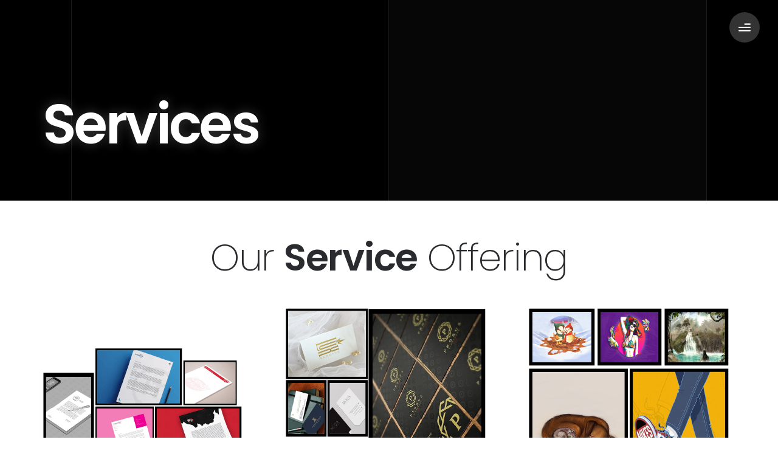

--- FILE ---
content_type: text/html; charset=UTF-8
request_url: http://11dotsstudio.com/services
body_size: 24731
content:
<!doctype html>
<html lang="en">
  <head>
    <meta charset="utf-8">
    <meta name="viewport" content="width=device-width, initial-scale=1, shrink-to-fit=no">
    <meta http-equiv="x-ua-compatible" content="ie=edge">
    <title>11 Dots Studio servcie</title>
    <meta name="description" content="11 Dots Studio">
    <meta name="keywords" content="11 Dots Studio">
    <link rel="shortcut icon" href="http://11dotsstudio.com/uploads/7ccc2d59af9ad157c24491927b6c22d3.png" type="image/x-icon" />
    <meta name="author" content="11 Dots Studio" />

    <meta name="robots" content="follow, index, max-snippet:-1, max-video-preview:-1, max-image-preview:large"/>
    <link rel="canonical" href="http://11dotsstudio.com/" />
    <meta property="og:locale" content="en_US">
    <meta property="og:type" content="website">
    <meta property="og:title" content="11 Dots Studio">
    <meta property="og:description" content="11 Dots Studio">
    <meta property="og:url" content="http://11dotsstudio.com/">
    <meta property="og:site_name" content="11 Dots Studio">
    <meta property="og:updated_time" content="2021-04-13T14:03:56+00:00"> 
    <meta property="og:image" content="http://11dotsstudio.com/uploads/7ccc2d59af9ad157c24491927b6c22d3.png">
    <meta property="og:image:secure_url" content="http://11dotsstudio.com/uploads/7ccc2d59af9ad157c24491927b6c22d3.png">
    <meta property="og:image:width" content="521">
    <meta property="og:image:height" content="210">
    <meta property="og:image:alt" content="Homepage">
    <meta property="og:image:type" content="image/png">
    <meta name="twitter:card" content="summary_large_image">
    <meta name="twitter:title" content="Homepage - 11 Dots Studio">
    <meta name="twitter:description" content="11 Dots Studio">
    <meta name="twitter:image" content="http://11dotsstudio.com/uploads/7ccc2d59af9ad157c24491927b6c22d3.png">


    <link rel="stylesheet" type="text/css" href="http://11dotsstudio.com/assets/css/bootstrap.min.css">
    <link rel="stylesheet" type="text/css" href="http://11dotsstudio.com/assets/css/fontawesome.css">
    <link rel="stylesheet" type="text/css" href="http://11dotsstudio.com/assets/css/animate.css">
    <link rel="stylesheet" type="text/css" href="http://11dotsstudio.com/assets/css/slick.css">
    <link rel="stylesheet" type="text/css" href="http://11dotsstudio.com/assets/css/slick-theme.css">
    <link rel="stylesheet" type="text/css" href="http://11dotsstudio.com/assets/css/magnific-popup.css">
    <link rel="stylesheet" type="text/css" href="http://11dotsstudio.com/assets/css/jquery-ui.css">
    <link rel="stylesheet" type="text/css" href="http://11dotsstudio.com/assets/css/nice-select.css">
    <link rel="stylesheet" type="text/css" href="http://11dotsstudio.com/assets/css/style.css">
    <link
      rel="stylesheet"
      href="https://cdn.jsdelivr.net/npm/@fancyapps/ui@4.0/dist/fancybox.css"
    />
    <style>
            .alert-message {
                position: fixed;
                right: 50px;
                top: 100px;
                z-index: 100000;
                opacity: 0.8;
                transition: visibility 20s 2s, opacity 2s linear;
            }
            label.error{
                display: block;
            }
        </style>
    <div class="alert-message">
        
        
            </div>
  </head>
  <body>
     
    <div class="body_wrap">
      <div class="backtotop">
        <a href="#" class="scroll">
          <i class="far fa-arrow-up"></i>
          <i class="far fa-arrow-up"></i>
        </a>
      </div>
      
      
          <header class="header_section header_style_4">
        <div class="brand_logo">
          <a class="brand_link" href="http://11dotsstudio.com/">
            <img src="http://11dotsstudio.com/assets/images/logo.png" srcset="http://11dotsstudio.com/assets/images/logo.png" class="dt_logo">
            <div class="mb_logo">
            <img src="http://11dotsstudio.com/uploads/3b62d1db1f27122e2e30af2571496505.png" srcset="http://11dotsstudio.com/uploads/3b62d1db1f27122e2e30af2571496505.png">
          </div>
            <div class="sticky_logo">
              <img src="http://11dotsstudio.com/uploads/7ccc2d59af9ad157c24491927b6c22d3.png" srcset="http://11dotsstudio.com/uploads/7ccc2d59af9ad157c24491927b6c22d3.png">
            </div>
          </a>
        </div>
        <button type="button" class="offcanvas_btn offcanvas_btn_2" data-bg-color="#333">
        <svg xmlns="http://www.w3.org/2000/svg" width="34" height="21.667" viewBox="0 0 34 21.667">
          <rect width="17.895" height="3.667" rx="1.833" transform="translate(16)" fill="#fff"/>
          <rect width="34" height="3.667" rx="1.833" transform="translate(0 9)" fill="#fff"/>
          <rect width="34" height="3.667" rx="1.833" transform="translate(0 18)" fill="#fff"/>
        </svg>
        </button>
      </header>

    



       <div class="sidebar-menu-wrapper">
          <div class="offcanvas_sidebar">
            <button type="button" class="offcanvas_close_btn"><i class="fal fa-times"></i></button>
            <div class="brand_logo">
              <a class="brand_link" href="http://11dotsstudio.com/">
                <img src="http://11dotsstudio.com/assets/images/logo_side.png">
              </a>
            </div>
            <ul class="Offcanvas_menu_list navbar-nav">
              <li class="nav-item">
                <a class="nav-link" href="http://11dotsstudio.com/">
                  Home
                </a>
              </li>
              <li class="nav-item">
                <a class="nav-link" href="http://11dotsstudio.com/about">
                  About Us
                </a>
              </li>
              <li class="nav-item">
                <a class="nav-link" href="http://11dotsstudio.com/services">
                  Services
                </a>
              </li>
              <li class="nav-item">
                <a class="nav-link" href="http://11dotsstudio.com/bank_details">
                  Bank Details
                </a>
              </li>
              <li class="nav-item">
                <a class="nav-link" href="http://11dotsstudio.com/certificates">
                  Certificates
                </a>
              </li>
              <li class="nav-item">
                <a class="nav-link" href="http://11dotsstudio.com/gallery">
                  Gallery
                </a>
              </li>
              <li class="nav-item">
                <a class="nav-link" href="http://11dotsstudio.com/contact">
                  Contact Us
                </a>
              </li>
            </ul>
          </div>
          <div class="offcanvas_overlay"></div>
        </div>      <main>
       
         <!-- breadcrumb_style_5 - start
        ================================================== -->
        <section class="breadcrumb_section breadcrumb_style_5 decoration_wrap">
         
          <div class="big_text">
            <div class="container wow fadeInUp2" data-wow-delay=".2s">Services</div>
          </div>

          <div class="block_overlay white_style">
            <div class="container">
              <div class="block_item"></div>
              <div class="block_item"></div>
            </div>
          </div>
        </section>
        <!-- breadcrumb_style_5 - end
        ================================================== -->

        <!-- about_section_7 - start
        ================================================== -->
        <section class="service_section">
          <div class="container">
            <div class="section_space">
            <div class="section_title_4 text-center wow fadeInUp2" data-wow-delay=".1s">
              <h2 class="title_text">
              Our <strong>Service</strong> Offering
              </h2>
            </div>


            <div class="masonry_portfolio blog_3col_masonry">
                            <div class="element-item business">
                <div class="blog_grid">
                  <a class="item_image" href="#">
                    <img src="http://11dotsstudio.com/uploads/532094d6e3eec2eca094188df7d11132.png" alt="Blog Image">
                  </a>
                  <div class="item_content">
                    <h3 class="item_title">
                      <a href="#">
                        Business Card Design                       </a>
                    </h3>
                    
                  </div>
                </div>
              </div>
                            <div class="element-item business">
                <div class="blog_grid">
                  <a class="item_image" href="#">
                    <img src="http://11dotsstudio.com/uploads/95276c4e3e09698dbae4cf8d7ca3b999.jpg" alt="Blog Image">
                  </a>
                  <div class="item_content">
                    <h3 class="item_title">
                      <a href="#">
                        Creative Business Card  Design  Services                      </a>
                    </h3>
                    
                  </div>
                </div>
              </div>
                            <div class="element-item business">
                <div class="blog_grid">
                  <a class="item_image" href="#">
                    <img src="http://11dotsstudio.com/uploads/6461fcd7d15900e885255ec8ebc22dfd.jpg" alt="Blog Image">
                  </a>
                  <div class="item_content">
                    <h3 class="item_title">
                      <a href="#">
                        Conceptual Illustrative Designs                      </a>
                    </h3>
                    
                  </div>
                </div>
              </div>
                            <div class="element-item business">
                <div class="blog_grid">
                  <a class="item_image" href="#">
                    <img src="http://11dotsstudio.com/uploads/9f878b33f425e2f7a0931681f98157d4.jpg" alt="Blog Image">
                  </a>
                  <div class="item_content">
                    <h3 class="item_title">
                      <a href="#">
                        Customized Logo Designs                      </a>
                    </h3>
                    
                  </div>
                </div>
              </div>
                            <div class="element-item business">
                <div class="blog_grid">
                  <a class="item_image" href="#">
                    <img src="http://11dotsstudio.com/uploads/535b8f1d4dec963730d4d1c0dded9511.jpg" alt="Blog Image">
                  </a>
                  <div class="item_content">
                    <h3 class="item_title">
                      <a href="#">
                        Complete Brand Designing                      </a>
                    </h3>
                    
                  </div>
                </div>
              </div>
                            <div class="element-item business">
                <div class="blog_grid">
                  <a class="item_image" href="#">
                    <img src="http://11dotsstudio.com/uploads/317b7d6b8dd04fb5bf067c0452a825f5.png" alt="Blog Image">
                  </a>
                  <div class="item_content">
                    <h3 class="item_title">
                      <a href="#">
                        Billboard Design Services                      </a>
                    </h3>
                    
                  </div>
                </div>
              </div>
                            <div class="element-item business">
                <div class="blog_grid">
                  <a class="item_image" href="#">
                    <img src="http://11dotsstudio.com/uploads/61bb0be593facfd97fdbd187509de9ff.png" alt="Blog Image">
                  </a>
                  <div class="item_content">
                    <h3 class="item_title">
                      <a href="#">
                        Poster Design Services                       </a>
                    </h3>
                    
                  </div>
                </div>
              </div>
                            
            </div>
            </div>
          </div>
        </section>
        <!-- about_section_7 - end
        ================================================== -->


         <!-- video_section - start
        ================================================== -->
        <div class="video_section section_space parallaxie" style="background-image: url('http://11dotsstudio.com/uploads/5e76486916dcc24a14df9808fa7db75b.jpg');">
          <div class="ovarlay bg_dark"></div>
          <div class="container text-center">
            <a class="play_btn popup_video bg_danger" href="http://www.youtube.com/watch?v=teM0q0rzVXY">
              <svg xmlns="http://www.w3.org/2000/svg" width="24.002" height="34" viewBox="0 0 24.002 34">
                <path d="M0,0V34L24,17Z" fill="#000"/>
              </svg>
            </a>
          </div>
        </div>
        <!-- video_section - end
        ================================================== -->
        
        <section class="testimonial_section section_space">
          <div class="container">
            <div class="section_title_4 text-center wow fadeInUp2" data-wow-delay=".1s">
              <h2 class="title_text mb-0">
              Client <strong>Testimonials</strong>
              </h2>
            </div>
            <div class="testimonial_carousel wow fadeInUp2" data-wow-delay=".1s">
              <div class="row common_carousel_2col" data-slick='{"dots": false}'>
                              </div>
            </div>
          </div>
        </section>
        
      </main>
<footer class="footer_section footer_style_4 section_space pb-0 parallaxie has_overlay" style="background-image: url('assets/images/backgrounds/bg_8.jpg');">
    <div class="overlay"></div>
    <div class="container">
                    <h2 class="contact_line mb-0 text-white wow fadeInUp2" data-wow-delay=".1s">
                Have any project? <span class="d-md-block"><a href="http://11dotsstudio.com/contact"><u>Drop us a line .</u></a></span>
            </h2>
                <div class="footer_widget_area">
            <div class="row justify-content-lg-between">
                <div class="col col-lg-3 col-md-5">
                    <div class="footer_widget footer_about wow fadeInUp2" data-wow-delay=".1s">
                        <div class="brand_logo">
                            <a class="brand_link" href="index.php">
                                <img src="http://11dotsstudio.com/uploads/17e10bb3935005466d11f26d175fc545.png" alt="logo_not_found">
                            </a>
                        </div>
                        <h3 class="footer_widget_title">Let s Talk</h3>
                        <ul class="footer_contact_list ul_li_block">
                            <li><a href="#!">elevendotsstudio@gmail.com info@11dotsstudio.com</a></li>
                            <li><a href="#!">www.11dotsstudio.com</a></li>

                            <li><a class="contact_number" href="#!">+91 9885210022</a></li>
                        </ul>
                    </div>
                    <div id="sfcy95ecb5qfr1yldlzen29qj1glw7hz64g"></div><script type="text/javascript" src="https://counter9.stat.ovh/private/counter.js?c=y95ecb5qfr1yldlzen29qj1glw7hz64g&down=async" async></script><noscript><a href="https://www.freecounterstat.com" title="website counter"><img src="https://counter9.stat.ovh/private/freecounterstat.php?c=y95ecb5qfr1yldlzen29qj1glw7hz64g" border="0" title="website counter" alt="website counter"></a></noscript>
                </div>
                <div class="col col-lg-5 col-md-6">
                    <div class="row">
                        <div class="col col-md-6">
                            <div class="footer_widget wow fadeInUp2" data-wow-delay=".2s">
                                <h3 class="footer_widget_title">Services</h3>
                                <ul class="footer_info_list ul_li_block">
                                                                            <li><a href="http://11dotsstudio.com/services">Business Card Design </a></li>
                                                                                <li><a href="http://11dotsstudio.com/services">Creative Business Card  Design  Services</a></li>
                                                                                <li><a href="http://11dotsstudio.com/services">Conceptual Illustrative Designs</a></li>
                                                                                <li><a href="http://11dotsstudio.com/services">Customized Logo Designs</a></li>
                                                                                <li><a href="http://11dotsstudio.com/services">Complete Brand Designing</a></li>
                                                                                <li><a href="http://11dotsstudio.com/services">Billboard Design Services</a></li>
                                                                                <li><a href="http://11dotsstudio.com/services">Poster Design Services </a></li>
                                                                        </ul>
                            </div>
                        </div>
                        <div class="col col-md-6">
                            <div class="footer_widget wow fadeInUp2" data-wow-delay=".3s">
                                <h3 class="footer_widget_title">Quick Links</h3>
                                <ul class="footer_info_list ul_li_block">
                                    <li><a href="http://11dotsstudio.com/">Home</a></li>
                                    <li><a href="http://11dotsstudio.com/about">About Us</a></li>
                                    <li><a href="http://11dotsstudio.com/services">Services</a></li>
                                    <li><a href="http://11dotsstudio.com/bank_details">Bank details</a></li>
                                    <li><a href="http://11dotsstudio.com/certificates">Certificates</a></li>
                                    <li><a href="http://11dotsstudio.com/gallery">Gallery</a></li>
                                    <li><a href="http://11dotsstudio.com/contact">Contact Us</a></li>
                                </ul>
                            </div>
                        </div>
                    </div>
                </div>
                <div class="col col-lg-3">
                    <div class="footer_widget wow fadeInUp2" data-wow-delay=".4s">
                        <h3 class="footer_widget_title">Contact Address</h3>
                        <div class="mb-4">
                            <ul class="footer_info_list ul_li_block">
                                <li >
                                    <p>11 Dots Studio<br />
# 2-3-60/1, Main Road,<br />
Amberpet, Hyderabad,<br />
Telangana-500013</p>

                                </li>
                            </ul>
                        </div>
                    </div>
                </div>
            </div>
        </div>
    </div>
    <div class="footer_bottom">
        <div class="container">
            <p class="copyright_text mb-0"><i class="fal fa-copyright"></i> 2022 All Right Reserved by <a class="text-white" href="http://11dotsstudio.com/">11 Dots Studio.</a> Design & Developed by <a class="text-white" href="https://thecolourmoon.com/" target="_blank">ColourMoon</a></p>
            <ul class="social_primary ul_li">
                <li><a href="http://11dotsstudio.com/terms">Terms of Use</a></li>
                <li><a href="http://11dotsstudio.com/privacy_policy">Privacy Policy</a></li>
            </ul>
        </div>
    </div>
</footer>

</div>
<div class="social_icons">
    <div class=" d-xxl-none d-xl-none d-lg-none d-md-none d-block">

        <div class="btnicon-whatsappp">
            <a href="https://api.whatsapp.com/send?phone=919885210022">
                <i class="fab fa-whatsapp"></i>
            </a>
        </div>
        <div class="btnicon1-calll">
            <a href="tel:9885210022">
                <i class="fas fa-phone-volume"></i>
            </a>
        </div>

    </div>
</div>

<script src="http://11dotsstudio.com/assets/js/jquery.min.js"></script>
<script src="http://11dotsstudio.com/assets/js/popper.min.js"></script>
<script src="http://11dotsstudio.com/assets/js/bootstrap.min.js"></script>
<script src="http://11dotsstudio.com/assets/js/bootstrap-dropdown-ml-hack.js"></script>
<script src="http://11dotsstudio.com/assets/js/slick.min.js"></script>
<script src="http://11dotsstudio.com/assets/js/magnific-popup.min.js"></script>
<script src="http://11dotsstudio.com/assets/js/jquery-ui.js"></script>
<script src="http://11dotsstudio.com/assets/js/mCustomScrollbar.js"></script>
<script src="http://11dotsstudio.com/assets/js/nice-select.min.js"></script>
<script src="http://11dotsstudio.com/assets/js/isotope.pkgd.min.js"></script>
<script src="http://11dotsstudio.com/assets/js/masonry.pkgd.min.js"></script>
<script src="http://11dotsstudio.com/assets/js/imagesloaded.pkgd.min.js"></script>
<script src="http://11dotsstudio.com/assets/js/wow.min.js"></script>
<script src="http://11dotsstudio.com/assets/js/parallaxie-bg.js"></script>
<script src="http://11dotsstudio.com/assets/js/scrollspy.js"></script>
<script src="http://11dotsstudio.com/assets/js/main.js"></script>
<script src="http://11dotsstudio.com/assets/js/jquery.validate.min.js"></script>
<script>
    $(document).ready(function () {
        $('.zoom-gallery').magnificPopup({
            delegate: 'a',
            type: 'image',
            closeOnContentClick: false,
            closeBtnInside: false,
            mainClass: 'mfp-with-zoom mfp-img-mobile',
            image: {
                verticalFit: true,
                titleSrc: function (item) {
                    return item.el.attr('title') + ' &middot; <a class="image-source-link" href="' + item.el.attr('data-source') + '" target="_blank">image source</a>';
                }
            },
            gallery: {
                enabled: true
            },
            zoom: {
                enabled: true,
                duration: 300, // don't foget to change the duration also in CSS
                opener: function (element) {
                    return element.find('img');
                }
            }

        });
    });
</script>

<script type="text/javascript">
    setTimeout(function ()
    {
        $('.alert-success').fadeOut('fast');
        $('.alert-danger').fadeOut('fast');
    },
            3000);

</script>


<script >
    $(function () {
        $("#contact-form").validate({

            rules: {

                name: {

                    required: true,
                },

                email: {

                    required: true,
                },

                website: {

                    required: true,
                },
                phone: {

                    required: true,
                },

                message: {
                    required: true,
                },

            },

            messages: {
                name: {

                    required: '*Please enter name'

                },

                email: {

                    required: '*Please enter email'

                },
                phone: {

                    required: '*Please enter phone no'

                },

                website: {

                    required: '*Please enter website'

                },

                message: {

                    required: '*Please enter message'

                },

            },

            errorPlacement: function (error, element) {
                error.css('color', 'red');
                error.insertAfter(element);
            }

        });
    });
</script>

<script>
    $(".reload-course").on('click', function (event) {
        var url = 'http://11dotsstudio.com/' + "contact/captcha_get";
        $.ajax(url).done(function (data, textStatus, jqXHR) {
            $("#get_captcha")
                    // Replace old captcha code.
                    .attr('data-attr-captcha', data)
                    // Reload captcha image.
                    .attr('src', url);
        });
    });
</script>

</body>
</html>

--- FILE ---
content_type: text/css
request_url: http://11dotsstudio.com/assets/css/slick.css
body_size: 1770
content:
/* Slider */
.slick-slider {
   position: relative;
   display: block;
   box-sizing: border-box;
   -webkit-user-select: none;
   -moz-user-select: none;
   -ms-user-select: none;
   user-select: none;
   -webkit-touch-callout: none;
   -khtml-user-select: none;
   -ms-touch-action: pan-y;
   touch-action: pan-y;
   -webkit-tap-highlight-color: transparent;
}

.slick-list {
   margin: 0;
   padding: 0;
   display: block;
   overflow: hidden;
   position: relative;
}
.slick-list:focus {
   outline: none;
}
.slick-list.dragging {
   cursor: hand;
   cursor: pointer;
}

.slick-slider .slick-track,
.slick-slider .slick-list {
   -webkit-transform: translate3d(0, 0, 0);
   -moz-transform: translate3d(0, 0, 0);
   -ms-transform: translate3d(0, 0, 0);
   -o-transform: translate3d(0, 0, 0);
   transform: translate3d(0, 0, 0);
}

.slick-track {
   top: 0;
   left: 0;
   display: block;
   margin-left: auto;
   margin-right: auto;
   position: relative;
}
.slick-track:before,
.slick-track:after {
   display: table;

   content: '';
}
.slick-track:after {
   clear: both;
}
.slick-loading .slick-track {
   visibility: hidden;
}

.slick-slide {
   float: left;
   height: 100%;
   display: none;
   min-height: 1px;
}
[dir='rtl'] .slick-slide {
   float: right;
}
.slick-slide img {
   display: block;
}
.slick-slide.slick-loading img {
   display: none;
}
.slick-slide.dragging img {
   pointer-events: none;
}
.slick-initialized .slick-slide {
   display: block;
}
.slick-loading .slick-slide {
   visibility: hidden;
}
.slick-vertical .slick-slide {
   height: auto;
   display: block;
   border: 1px solid transparent;
}
.slick-arrow.slick-hidden {
   display: none;
}

--- FILE ---
content_type: text/css
request_url: http://11dotsstudio.com/assets/css/slick-theme.css
body_size: 2010
content:
@charset 'UTF-8';

/* Icons */
@font-face {
   font-family: 'slick';
   font-style: normal;
   font-weight: normal;
   src: url('../fonts/slick/slick.ttf') format('truetype');
}
/* Arrows */
.slick-prev,
.slick-next {
   top: 50%;
   padding: 0;
   border: none;
   outline: none;
   line-height: 1;
   display: block;
   cursor: pointer;
   position: absolute;
   background: transparent;
   transform: translate(0, -50%);
   -ms-transform: translate(0, -50%);
   -webkit-transform: translate(0, -50%);
}
.slick-prev:hover,
.slick-prev:focus,
.slick-next:hover,
.slick-next:focus {
   color: transparent;
   outline: none;
   background: transparent;
}
.slick-prev:hover:before,
.slick-prev:focus:before,
.slick-next:hover:before,
.slick-next:focus:before {
   opacity: 1;
}
.slick-prev.slick-disabled:before,
.slick-next.slick-disabled:before {
   opacity: 1;
}

.slick-prev:before,
.slick-next:before {
   color: white;
   line-height: 1;
   font-size: 20px;
   font-family: 'slick';
   -webkit-font-smoothing: antialiased;
   -moz-osx-font-smoothing: grayscale;
}

.slick-prev {
   left: 0px;
}
[dir='rtl'] .slick-prev {
   right: 0px;
   left: auto;
}
.slick-prev:before {
   content: '';
}
[dir='rtl'] .slick-prev:before {
   content: '';
}

.slick-next {
   right: 0px;
}
[dir='rtl'] .slick-next {
   left: 0px;
   right: auto;
}
.slick-next:before {
   content: '';
}
[dir='rtl'] .slick-next:before {
   content: '';
}

/* Dots */
.slick-dots {
   bottom: 0px;
   display: block;
   position: absolute;
   width: 100%;
   padding: 0;
   margin: 0;
   list-style: none;
   text-align: center;
}
.slick-dots li {
   cursor: pointer;
   position: relative;
   display: inline-block;
}
.slick-dots li button {
   font-size: 0;
   line-height: 0;
   display: block;
   cursor: pointer;
   border: 0;
   outline: none;
}
.slick-dots li button:hover,
.slick-dots li button:focus {
   outline: none;
}

--- FILE ---
content_type: text/css
request_url: http://11dotsstudio.com/assets/css/style.css
body_size: 204054
content:
@charset "UTF-8";
@import url("https://fonts.googleapis.com/css2?family=Poppins:ital,wght@0,100;0,200;0,300;0,400;0,500;0,600;0,700;0,800;0,900;1,100;1,200;1,300;1,400;1,500;1,600;1,700;1,800;1,900&amp;display=swap");
@import url("https://fonts.googleapis.com/css2?family=Work+Sans:ital,wght@0,100;0,200;0,300;0,400;0,500;0,600;0,700;0,800;0,900;1,100;1,200;1,300;1,400;1,500;1,600;1,700;1,800;1,900&amp;display=swap");
body {
  margin: 0px;
  padding: 0px;
  font-size: 18px;
  font-weight: 400;
  line-height: 1.65;
  font-style: normal;
  color: #272727;
  letter-spacing: 0.27px;
  font-family: "Poppins", sans-serif;
  text-rendering: optimizelegibility;
  -moz-osx-font-smoothing: grayscale;
  -webkit-font-smoothing: antialiased;
}
body.bg_dark {
  color: #D0D0D0;
  background-color: #1A1A1A;
}

.body_wrap {
  overflow: hidden;
  position: relative;
}
.bankdetails{
    padding: 70px;
  }
  .bankdetails h2{
    text-align: center;
    background-color:#f2f2f2;
    padding: 20px;
  }

iframe {
  border: none;
}

a:focus,
a:active,
input,
input:hover,
input:focus,
input:active,
textarea,
textarea:hover,
textarea:focus,
textarea:active {
  outline: none;
}

img:not([draggable]),
embed,
object,
video {
  height: auto;
  max-width: 100%;
}

img {
  border: none;
  height: auto;
  max-width: 100%;
  -webkit-user-select: none;
     -moz-user-select: none;
      -ms-user-select: none;
          user-select: none;
  vertical-align: middle;
}

a {
  outline: 0;
  display: inline-block;
  text-decoration: none;
  -webkit-transition: 0.6s cubic-bezier(0.25, 1, 0.5, 1);
  transition: 0.6s cubic-bezier(0.25, 1, 0.5, 1);
}
a:active, a:focus, a:hover, a:visited {
  outline: 0;
  text-decoration: none;
}

button {
  padding: 0px;
  border: none;
  outline: none;
  background: none;
  display: inline-block;
  -webkit-transition: 0.6s cubic-bezier(0.25, 1, 0.5, 1);
  transition: 0.6s cubic-bezier(0.25, 1, 0.5, 1);
}
button:focus {
  outline: none;
}

h1, h2, h3, h4, h5, h6 {
  font-weight: 700;
  color: #272727;
  letter-spacing: 0.19px;
  font-family: "Poppins", sans-serif;
}

hr {
  opacity: 1;
  height: 1px;
  margin: 25px 0;
  background-color: #f5f5f5;
}

/* 1.2 - Template Global Reset - End
================================================== */
/* 2.1 - Backtotop - Start
================================================== */
.backtotop {
  right: 15px;
  z-index: 999;
  bottom: 50px;
  display: none;
  position: fixed;
}
.backtotop .scroll {
  z-index: 1;
  width: 50px;
  height: 50px;
  display: block;
  position: relative;
}
.backtotop .scroll:before, .backtotop .scroll:after {
  top: 0px;
  left: 0px;
  right: 0px;
  bottom: 0px;
  content: "";
  position: absolute;
  border-radius: 100%;
  background-color: #ffffff;
  -webkit-transition: 0.6s cubic-bezier(0.25, 1, 0.5, 1);
  transition: 0.6s cubic-bezier(0.25, 1, 0.5, 1);
  -webkit-box-shadow: 0px 10px 60px 0px rgba(0, 0, 0, 0.2);
          box-shadow: 0px 10px 60px 0px rgba(0, 0, 0, 0.2);
}
.backtotop .scroll:after {
  opacity: 0;
  -webkit-transform: scale(1.5);
          transform: scale(1.5);
}
.backtotop .scroll:hover:before {
  opacity: 0;
  -webkit-transform: scale(0.3);
          transform: scale(0.3);
}
.backtotop .scroll:hover:after {
  opacity: 1;
  -webkit-transform: scale(1);
          transform: scale(1);
}
.backtotop .scroll i {
  left: 50%;
  z-index: 1;
  font-size: 15px;
  position: absolute;
  color: #272727;
  -webkit-transform: translateX(-50%);
          transform: translateX(-50%);
  -webkit-transition: 0.6s cubic-bezier(0.25, 1, 0.5, 1);
  transition: 0.6s cubic-bezier(0.25, 1, 0.5, 1);
}
.backtotop .scroll i:nth-child(1) {
  top: 50%;
  -webkit-transform: translate(-50%, -50%);
          transform: translate(-50%, -50%);
}
.backtotop .scroll i:nth-child(2) {
  top: 130%;
  opacity: 0;
  visibility: hidden;
}
.backtotop .scroll:hover i:nth-child(1) {
  top: -110%;
  opacity: 0;
  visibility: hidden;
  -webkit-transform: translateX(-50%);
          transform: translateX(-50%);
}
.backtotop .scroll:hover i:nth-child(2) {
  top: 50%;
  opacity: 1;
  visibility: visible;
  -webkit-transform: translate(-50%, -50%);
          transform: translate(-50%, -50%);
}

/* 2.1 - Backtotop - End
================================================== */
/* 2.2 - Color - Start
================================================== */
.has_overlay {
  z-index: 1;
  position: relative;
}
.has_overlay .overlay {
  top: 0;
  left: 0;
  right: 0;
  bottom: 0;
  z-index: -1;
  position: absolute;
}

.color_facebook {
  color: #3b5998;
}

.color_twitter {
  color: #1da1f2;
}

.color_googleplus {
  color: #ea4335;
}

.color_linkedin {
  color: #0a66c2;
}

/* 2.2 - Color - End
================================================== */
/* 2.3 - Space - Start
================================================== */
.container {
  max-width: 1200px;
  padding-left: 30px;
  padding-right: 30px;
}

.container-fluid {
  padding-left: 30px;
  padding-right: 30px;
}

.row {
  margin: -30px;
}

.col {
  -webkit-box-flex: unset;
      -ms-flex: unset;
          flex: unset;
  padding: 30px;
}

.gap_default {
  margin: -15px;
}
.gap_default .col {
  padding: 15px;
}

.no_gutter {
  margin: 0 !important;
}
.no_gutter .col {
  padding: 0 !important;
}

.maxwidth_1440 {
  max-width: 1500px;
}
.maxwidth_1440 .row {
  margin: -15px;
}
.maxwidth_1440 .col {
  padding: 15px;
}

.section_space {
  padding-top: 40px;
  padding-bottom: 40px;
}

.section_space_lg {
  padding-top: 160px;
  padding-bottom: 160px;
}

.section_space_sm {
  padding-top: 80px;
  padding-bottom: 80px;
}

.section_space_rl {
  padding-left: 90px;
  padding-right: 90px;
}

.spacer {
  height: 160px;
}

.spacer_2 {
  height: 145px;
}

/* 2.3 - Space - End
================================================== */
/* 2.4 - Button - Start
================================================== */
.load_more {
  margin-top: 90px;
}


.btn2 {
  z-index: 1;
  border: none;
  outline: none;
  line-height: 1;
  font-size: 14px;
  font-weight: 600;
  min-width: 100px;
  overflow: hidden;
  position: relative;
  background-color: #333!important;
  color: #ffff!important;
  border-radius: 20px!important;
  padding:10px 10px;
  display: inline-block;
   -webkit-transition: 0.6s cubic-bezier(0.25, 1, 0.5, 1);
  transition: 0.6s cubic-bezier(0.25, 1, 0.5, 1);
}

.btn {
  z-index: 1;
  border: none;
  outline: none;
  line-height: 1;
  color: #ffffff;
  font-size: 18px;
  font-weight: 600;
  border-radius: 0;
  min-width: 330px;
  overflow: hidden;
  position: relative;
  padding: 41px 40px;
  display: inline-block;
  text-transform: uppercase;
  -webkit-transition: 0.6s cubic-bezier(0.25, 1, 0.5, 1);
  transition: 0.6s cubic-bezier(0.25, 1, 0.5, 1);
}
.btn:before {
  top: 0px;
  width: 0px;
  left: auto;
  right: 0px;
  z-index: -1;
  bottom: 0px;
  content: "";
  position: absolute;
  -webkit-transition: all 0.3s ease-in-out;
  transition: all 0.3s ease-in-out;
}
.btn:focus {
  outline: none;
  -webkit-box-shadow: none;
          box-shadow: none;
}
.btn:hover {
  color: #ffffff;
}
.btn:hover:before {
  left: 0px;
  width: 100%;
  right: auto;
}
.btn.btn_primary {
  background-color: #4444FF;
}
.btn.btn_primary:before {
  background-color: #FF5252;
}
.btn.btn_secondary {
  background-color: #272727;
}
.btn.btn_secondary:before {
  background-color: #4444FF;
}
.btn.btn_info {
  background-color: #803CFF;
}
.btn.btn_info:before {
  background-color: #4444FF;
}
.btn.btn_info:hover {
  border-color: #4444FF;
}
.btn.btn_danger {
  background-color: #000  ;
}
.btn.btn_danger:before {
  background-color: #333;
}
.btn.btn_danger:hover {
  border-color: #333;
}
.btn.btn_white {
  color: #272727;
  background-color: #ffffff;
}
.btn.btn_white:before {
  background-color: #272727;
}
.btn.btn_white:hover {
  color: #ffffff;
  border-color: #272727;
}
.btn.btn_shadow {
  font-size: 16px;
  min-width: 220px;
  padding: 25px 30px;
  -webkit-box-shadow: 10px 10px #353B56;
          box-shadow: 10px 10px #353B56;
}
.btn.btn_shadow.btn_secondary {
  border-color: #272727;
}
.btn.btn_shadow.btn_secondary:hover {
  color: #272727;
}
.btn.btn_shadow.btn_white {
  background-color: #ffffff;
  border: 1px solid #272727;
}

.btn_block {
  width: 100%;
  display: block;
}

.btn_text {
  line-height: 1;
  font-size: 18px;
  font-weight: 600;
  letter-spacing: 1px;
  color: #272727;
  display: inline-block;
  text-transform: uppercase;
}
.btn_text span {
  position: relative;
  padding-bottom: 5px;
  display: inline-block;
  border-bottom: 3px solid #272727;
}
.btn_text span:before {
  right: 0;
  width: 0;
  left: auto;
  bottom: -3px;
  height: 3px;
  content: "";
  position: absolute;
  -webkit-transition: 0.6s cubic-bezier(0.25, 1, 0.5, 1);
  transition: 0.6s cubic-bezier(0.25, 1, 0.5, 1);
  background-color: #4444FF;
}
.btn_text:hover {
  color: #4444FF;
}
.btn_text:hover span:before {
  left: 0px;
  width: 100%;
  right: auto;
}

.play_btn {
  width: 160px;
  height: 160px;
  color: #ffffff;
  -webkit-box-align: center;
      -ms-flex-align: center;
          align-items: center;
  display: -webkit-inline-box;
  display: -ms-inline-flexbox;
  display: inline-flex;
  -webkit-box-pack: center;
      -ms-flex-pack: center;
          justify-content: center;
  background-color: #4444FF;
}
.play_btn:hover {
  color: #ff6d54;
  background-color: #ffffff;
  -webkit-box-shadow: 0 50px 70px 0 rgba(0, 0, 0, 0.3);
          box-shadow: 0 50px 70px 0 rgba(0, 0, 0, 0.3);
}
.play_btn:hover path {
  fill: #ff6d54;
}
.play_btn.bg_danger {
  background-color: #fff;
}

.play_btn_2 {
  -webkit-box-align: center;
      -ms-flex-align: center;
          align-items: center;
  display: -webkit-inline-box;
  display: -ms-inline-flexbox;
  display: inline-flex;
}
.play_btn_2 span {
  width: 100px;
  height: 100px;
  color: #ffffff;
  font-size: 32px;
  -webkit-box-align: center;
      -ms-flex-align: center;
          align-items: center;
  display: -webkit-inline-box;
  display: -ms-inline-flexbox;
  display: inline-flex;
  -webkit-box-pack: center;
      -ms-flex-pack: center;
          justify-content: center;
  background-color: #803CFF;
}
.play_btn_2 span svg {
  margin-left: 6px;
}
.play_btn_2 small {
  font-size: 26px;
  font-weight: 500;
  margin-left: 30px;
  display: inline-block;
}

/* 2.4 - Button - End
================================================== */
/* 2.5 - List (Order & Unorder List Reset) - Etart
================================================== */
.ul_li,
.ul_li_right,
.ul_li_center {
  margin: 0px;
  padding: 0px;
  display: -webkit-box;
  display: -ms-flexbox;
  display: flex;
  -ms-flex-wrap: wrap;
      flex-wrap: wrap;
  -webkit-box-align: center;
      -ms-flex-align: center;
          align-items: center;
}
.ul_li > li,
.ul_li_right > li,
.ul_li_center > li {
  float: left;
  list-style: none;
  display: inline-block;
}

.ul_li {
  -webkit-box-pack: start;
      -ms-flex-pack: start;
          justify-content: flex-start;
}

.ul_li_center {
  -webkit-box-pack: center;
      -ms-flex-pack: center;
          justify-content: center;
}

.ul_li_right {
  -webkit-box-pack: end;
      -ms-flex-pack: end;
          justify-content: flex-end;
}

.ul_li_block {
  margin: 0px;
  padding: 0px;
  display: block;
}
.ul_li_block > li {
  display: block;
  list-style: none;
}

/* 2.5 - List (Order & Unorder List Reset) - End
================================================== */
/* 2.6 - Title - Start
================================================== */
.primary_section_title {
  line-height: 1;
  font-size: 56px;
  margin-bottom: 70px;
  letter-spacing: -0.02em;
}

.section_title {
  margin-bottom: 85px;
}
.section_title .title_text {
  line-height: 1;
  font-size: 172px;
  margin-bottom: 40px;
  letter-spacing: -10px;
}
.section_title p {
  font-size: 26px;
  margin-bottom: 0;
}

.section_title_2 {
  margin-bottom: 60px;
}
.section_title_2 .title_text {
  z-index: 1;
  line-height: 1;
  font-size: 102px;
  position: relative;
  margin-bottom: 25px;
  letter-spacing: -0.49px;
}
.section_title_2 p {
  font-size: 26px;
  margin-bottom: 0;
  letter-spacing: 0.38px;
}
.section_title_2 .focus_text {
  left: 0;
  top: 50%;
  right: 0;
  z-index: -1;
  color: #f2f2f2;
  line-height: 1;
  font-size: 248px;
  font-weight: 700;
  position: absolute;
  letter-spacing: -0.03em;
  -webkit-transform: translateY(-50%);
          transform: translateY(-50%);
}

.text-white .focus_text {
  color: rgba(255, 255, 255, 0.1);
}

.section_title_3 {
  margin-bottom: 70px;
}
.section_title_3 .title_text {
  font-size: 56px;
  margin-bottom: 20px;
  letter-spacing: -0.02em;
}
.section_title_3 p {
  color: #818291;
  font-size: 20px;
  margin-bottom: 0;
}

.section_title_4 {
  margin-bottom: 49px;
}
.section_title_4 .title_text {
  color: #2a2b2f;
  font-size: 62px;
  line-height: 1.1;
  font-weight: 200;
  letter-spacing: -0.02em;
}
.section_title_4 .title_text strong {
  font-weight: 600;
}

/* 2.6 - Title - End
================================================== */
/* 2.7 - Carousel - Start
================================================== */
.slick-dots {
  position: static;
  padding-top: 50px;
}
.slick-dots li {
  display: inline-block;
}
.slick-dots li:not(:last-child) {
  margin: 0 20px 0 0;
}
.slick-dots li button {
  opacity: 1;
  width: 30px;
  height: 30px;
  display: block;
  border-radius: 100%;
  background-color: #E9E9E9;
  -webkit-transition: 0.6s cubic-bezier(0.25, 1, 0.5, 1);
  transition: 0.6s cubic-bezier(0.25, 1, 0.5, 1);
}
.slick-dots li:hover button, .slick-dots li.slick-active button {
  opacity: 1;
  background-color: #4444FF;
}

.carousel_arrow {
  display: -webkit-box;
  display: -ms-flexbox;
  display: flex;
  -webkit-box-align: center;
      -ms-flex-align: center;
          align-items: center;
}
.carousel_arrow button {
  font-size: 36px;
  color: #272727;
}
.carousel_arrow button:hover {
  color: #4444FF;
}
.carousel_arrow button:not(:last-child) {
  margin-right: 20px;
}

/* 2.7 - Carousel - End
================================================== */
/* 2.8 - Form - Start
================================================== */
.form_item {
  position: relative;
  margin-bottom: 30px;
}
.form_item textarea, .form_item input {
  width: 100%;
  outline: none;
  display: block;
  -webkit-box-shadow: none;
          box-shadow: none;
  border-radius: 0;
  letter-spacing: 0.27px;
  border: 1px solid #D8D8D8;
  -webkit-transition: 0.6s cubic-bezier(0.25, 1, 0.5, 1);
  transition: 0.6s cubic-bezier(0.25, 1, 0.5, 1);
}
.form_item textarea:focus, .form_item input:focus {
  outline: none;
  -webkit-box-shadow: none;
          box-shadow: none;
  border-color: #4444FF;
}
.form_item input {
  height: 100px;
  padding: 0 30px;
}
.form_item textarea {
  min-height: 200px;
  padding: 25px 30px;
}

:-moz-placeholder {
  color: #272727;
  letter-spacing: 0.27px;
}

::-moz-placeholder {
  color: #272727;
  letter-spacing: 0.27px;
}

:-ms-input-placeholder {
  color: #272727;
  letter-spacing: 0.27px;
}

::-webkit-input-placeholder {
  color: #272727;
  letter-spacing: 0.27px;
}

.select_option {
  position: relative;
  margin-bottom: 30px;
}
.select_option .nice-select {
  width: 100%;
  height: 100px;
  font-size: 18px;
  padding: 0 30px;
  border-radius: 0;
  line-height: 100px;
  position: relative;
  -webkit-transition: 0.6s cubic-bezier(0.25, 1, 0.5, 1);
  transition: 0.6s cubic-bezier(0.25, 1, 0.5, 1);
  border: 1px solid #D8D8D8;
}
.select_option .nice-select:hover {
  border-color: #4444FF;
}
.select_option .nice-select:after {
  margin: 0;
  width: auto;
  height: auto;
  border: none;
  float: right;
  margin-left: 5px;
  font-weight: 400;
  content: "";
  -webkit-transform: unset;
          transform: unset;
  position: static;
  -webkit-transition: 0.6s cubic-bezier(0.25, 1, 0.5, 1);
  transition: 0.6s cubic-bezier(0.25, 1, 0.5, 1);
  font-family: "Font Awesome 5 Pro";
}
.select_option .nice-select .list {
  padding: 0;
  width: 100%;
  margin-top: 0;
  border-radius: 0;
  min-width: 220px;
  -webkit-box-shadow: none;
          box-shadow: none;
  border: 1px solid #D8D8D8;
}
.select_option .nice-select .option {
  line-height: 1;
  min-height: auto;
  padding: 20px 25px;
  -webkit-transition: 0.6s cubic-bezier(0.25, 1, 0.5, 1);
  transition: 0.6s cubic-bezier(0.25, 1, 0.5, 1);
  color: rgba(39, 39, 39, 0.6);
}
.select_option .nice-select .option:hover,
.select_option .nice-select .option.focus,
.select_option .nice-select .option.selected.focus {
  font-weight: 400;
  color: #272727;
}

/* 2.8 - Form - End
================================================== */
/* 2.9 - Social - Start
================================================== */
.social_wrap {
  display: -webkit-box;
  display: -ms-flexbox;
  display: flex;
  -webkit-box-align: center;
      -ms-flex-align: center;
          align-items: center;
}
.social_wrap .social_primary li:not(:last-child) {
  margin-right: 10px;
}

.social_title {
  font-size: 16px;
  font-weight: 400;
  margin: 0 24px 0 0;
}

.social_primary li:not(:last-child) {
  margin-right: 40px;
}
.social_primary a {
  color: #696990;
  position: relative;
}
.social_primary a:before {
  width: 0px;
  left: auto;
  right: 0px;
  bottom: 0px;
  height: 1px;
  content: "";
  position: absolute;
  background-color: #ffffff;
  -webkit-transition: 0.6s cubic-bezier(0.25, 1, 0.5, 1);
  transition: 0.6s cubic-bezier(0.25, 1, 0.5, 1);
}
.social_primary a:hover {
  color: #4444FF;
}
.social_primary a:hover:before {
  left: 0px;
  width: 100%;
  right: auto;
}
.social_primary a.color_facebook {
  color: #3b5998;
}
.social_primary a.color_twitter {
  color: #1da1f2;
}
.social_primary a.color_googleplus {
  color: #ea4335;
}
.social_primary a.color_linkedin {
  color: #0a66c2;
}

.social_squre {
  margin: -5px;
}
.social_squre > li {
  padding: 5px;
}
.social_squre a {
  width: 45px;
  height: 45px;
  display: -webkit-box;
  display: -ms-flexbox;
  display: flex;
  color: #76797E;
  -webkit-box-align: center;
      -ms-flex-align: center;
          align-items: center;
  -webkit-box-pack: center;
      -ms-flex-pack: center;
          justify-content: center;
  border: 1px solid #D8D8D8;
}
.social_squre a:hover {
  color: #ffffff;
  border-color: #FF5252;
  background-color: #FF5252;
}

/* 2.9 - Social - End
================================================== */
/* 2.10 - Rating - Start
================================================== */
.rating_star li {
  color: #71737a;
  font-size: 18px;
}
.rating_star li:not(:last-child) {
  margin-right: 2px;
}
.rating_star li.active {
  color: #F9B535;
}

/* 2.10 - Rating - End
================================================== */
/* 2.11 - Pagination - Start
================================================== */
.pagination_nav {
  margin: -2px;
}
.pagination_nav li {
  padding: 2px;
}
.pagination_nav li:first-child > a, .pagination_nav li:last-child > a {
  width: auto;
  height: auto;
  border: none;
}
.pagination_nav a {
  width: 100px;
  height: 100px;
  display: -webkit-box;
  display: -ms-flexbox;
  display: flex;
  color: #9A9A9A;
  font-size: 26px;
  font-weight: 600;
  -webkit-box-align: center;
      -ms-flex-align: center;
          align-items: center;
  -webkit-box-pack: center;
      -ms-flex-pack: center;
          justify-content: center;
  border: 2px solid transparent;
}
.pagination_nav li:hover a, .pagination_nav li.active a {
  color: #272727;
  border-color: #272727;
}

/* 2.11 - Pagination - End
================================================== */
/* 2.12 - Filter Nav - Start
================================================== */
.filter-btns-group {
  margin-bottom: 60px;
}
.filter-btns-group li:not(:last-child) {
  margin-right: 60px;
}
.filter-btns-group button {
  padding: 0;
  font-size: 26px;
  font-weight: 400;
  color: #272727;
}
.filter-btns-group button:hover, .filter-btns-group button.active {
  color: #4444FF;
}

.filter-btns-group.style_2 button:hover, .filter-btns-group.style_2 button.active {
  color: #FF5252;
}

/* 2.12 - Filter Nav - End
================================================== */
/* 2.13 - Category List - Start
================================================== */
.category_list > li {
  position: relative;
}
.category_list > li:not(:last-child) {
  margin-right: 5px;
  padding-right: 3px;
}
.category_list > li:after {
  right: 0;
  bottom: 0;
  content: ",";
  line-height: 1;
  position: absolute;
}
.category_list > li:last-child:after {
  display: none;
}
.category_list a {
  display: block;
  color: #818291;
  line-height: 1;
}
.category_list a:hover {
  color: #4444FF;
}

/* 2.13 - Category List - End
================================================== */
/* 2.14 - Meta (Post Meta) - Start
================================================== */
.admin_chip {
  display: -webkit-box;
  display: -ms-flexbox;
  display: flex;
  -webkit-box-align: center;
      -ms-flex-align: center;
          align-items: center;
}
.admin_chip .admin_thumbnail {
  height: 60px;
  -webkit-box-flex: 0;
      -ms-flex: 0 0 60px;
          flex: 0 0 60px;
  overflow: hidden;
  margin-right: 30px;
  border-radius: 100%;
}

.post_meta > li {
  display: -webkit-box;
  display: -ms-flexbox;
  display: flex;
  -webkit-box-align: center;
      -ms-flex-align: center;
          align-items: center;
}
.post_meta > li:not(:last-child) {
  margin-right: 60px;
}
.post_meta a {
  display: -webkit-box;
  display: -ms-flexbox;
  display: flex;
  -webkit-box-align: center;
      -ms-flex-align: center;
          align-items: center;
  color: #272727;
}
.post_meta a:hover {
  color: #4444FF;
}
.post_meta .admin_thumbnail {
  width: 60px;
  height: 60px;
  overflow: hidden;
  margin-right: 30px;
  border-radius: 100%;
  display: inline-block;
}
.post_meta svg, .post_meta i {
  margin-right: 30px;
}

.post_meta_2 {
  margin: -20px;
}
.post_meta_2 > li {
  padding: 20px;
}
.post_meta_2 span, .post_meta_2 small {
  line-height: 1;
  display: block;
}
.post_meta_2 span {
  color: #000000;
  font-size: 18px;
  font-weight: 500;
  margin-bottom: 10px;
  letter-spacing: 0.03em;
  font-family: "Poppins", sans-serif;
}
.post_meta_2 small {
  color: #818291;
  font-size: 16px;
}

/* 2.14 - Meta (Post Meta) - End
================================================== */
/* 2.15 - Comment - Start
================================================== */
.show_comment_btn {
  margin-bottom: 35px;
}

.comment_list .comment_item {
  display: -webkit-box;
  display: -ms-flexbox;
  display: flex;
  margin: 0 0 65px 0;
}
.comment_list .content_wrap .comment_item {
  display: -webkit-box;
  display: -ms-flexbox;
  display: flex;
  margin: 45px 0 0;
}
.comment_list .content_wrap .image_wrap {
  width: 56px;
  height: 56px;
  -webkit-box-flex: 0;
      -ms-flex: 0 0 56px;
          flex: 0 0 56px;
}
.comment_list .image_wrap {
  width: 70px;
  height: 70px;
  -webkit-box-flex: 0;
      -ms-flex: 0 0 70px;
          flex: 0 0 70px;
  overflow: hidden;
  margin-right: 30px;
  border-radius: 100%;
}
.comment_list .name_wrap {
  display: -webkit-box;
  display: -ms-flexbox;
  display: flex;
  margin-bottom: 10px;
  -webkit-box-align: center;
      -ms-flex-align: center;
          align-items: center;
}
.comment_list .name_text {
  font-size: 18px;
  margin-bottom: 0;
  margin-right: 20px;
}
.comment_list .comment_date {
  color: #525252;
}
.comment_list p {
  margin-bottom: 12px;
}
.comment_list .btns_group > li {
  font-size: 18px;
}
.comment_list .btns_group > li:not(:last-child) {
  margin-right: 30px;
}
.comment_list .btns_group a {
  color: #272727;
}
.comment_list .btns_group a:hover {
  color: #4444FF;
}

.comment_form {
  position: relative;
  padding-left: 90px;
}
.comment_form .thumbnail_wrap {
  left: 0;
  top: 50%;
  width: 56px;
  height: 56px;
  overflow: hidden;
  position: absolute;
  border-radius: 100%;
  -webkit-transform: translateY(-50%);
          transform: translateY(-50%);
}
.comment_form .form_item textarea {
  min-height: auto;
  padding: 13px 25px;
  border: 1px solid #D8D8D8;
}
.comment_form .form_item textarea:focus {
  border-color: #4444FF;
}
.comment_form .form_item button {
  top: 50%;
  right: 0;
  width: 170px;
  height: 86px;
  color: #ffffff;
  font-size: 30px;
  line-height: 86px;
  text-align: center;
  position: absolute;
  -webkit-transform: translateY(-50%);
          transform: translateY(-50%);
  background-color: #4444FF;
}

.comment_form_2 .form_item input {
  height: 70px;
}

/* 2.15 - Comment - End
================================================== */
/* 2.16 - Blockquote - Start
================================================== */
.gallery_section {
  padding:100px 0px;
}

  
.mb-30 {
  margin-bottom: 30px;
}


figure {
  z-index: 1;
  overflow: hidden;
  position: relative;
}
figure .quote_icon {
  top: 0;
  left: 0;
  z-index: -1;
  position: absolute;
}
figure p {
  font-size: 26px;
  margin-bottom: 0;
}
figure .blockquote-footer {
  margin: 0;
  line-height: 1;
  color: #ffffff;
  font-size: 26px;
  font-weight: 700;
  padding-top: 15px;
}
figure .blockquote-footer:before {
  display: none;
}

/* 2.16 - Blockquote - End
================================================== */
/* 2.17 - Decoration - Start
================================================== */
.global_shape_image {
  top: 0;
  left: 0;
  z-index: -1;
  position: fixed;
}

.decoration_wrap {
  z-index: 1;
  overflow: hidden;
  position: relative;
}

.line_decoration_y,
.line_decoration_x {
  top: 0;
  left: 0;
  right: 0;
  bottom: 0;
  z-index: -1;
  position: absolute;
}

.line_item {
  position: absolute;
}
.line_item:before, .line_item:after {
  width: 3px;
  height: 3px;
  content: "";
  position: absolute;
  background-size: 100%;
  background-repeat: no-repeat;
  background-position: center center;
  background-image: url(../images/icons/dot.png);
}

.line_decoration_y.line_white .line_item:nth-child(1), .line_decoration_y.line_white .line_item:nth-child(3) {
  border-color: rgba(255, 255, 255, 0.07);
}
.line_decoration_y.line_white .line_item:nth-child(2) {
  background-color: rgba(255, 255, 255, 0.07);
}
.line_decoration_y .line_item {
  top: 0;
  bottom: 0;
}
.line_decoration_y .line_item:before {
  -webkit-animation: lineTop 15s ease-out infinite;
          animation: lineTop 15s ease-out infinite;
}
.line_decoration_y .line_item:after {
  -webkit-animation: lineBottom 15s ease-out infinite;
          animation: lineBottom 15s ease-out infinite;
}
.line_decoration_y .line_item:nth-child(1) {
  left: 184px;
  width: 94px;
  border-left: 1px solid rgba(112, 112, 112, 0.05);
  border-right: 1px solid rgba(112, 112, 112, 0.05);
}
.line_decoration_y .line_item:nth-child(1):before {
  left: -2px;
}
.line_decoration_y .line_item:nth-child(1):after {
  right: -2px;
}
.line_decoration_y .line_item:nth-child(2) {
  left: 50%;
  width: 1px;
  -webkit-transform: translateX(-50%);
          transform: translateX(-50%);
  background-color: rgba(112, 112, 112, 0.05);
}
.line_decoration_y .line_item:nth-child(2):before {
  left: -2px;
}
.line_decoration_y .line_item:nth-child(2):after {
  display: none;
}
.line_decoration_y .line_item:nth-child(3) {
  width: 94px;
  right: 184px;
  border-left: 1px solid rgba(112, 112, 112, 0.05);
  border-right: 1px solid rgba(112, 112, 112, 0.05);
}
.line_decoration_y .line_item:nth-child(3):before {
  left: -2px;
}
.line_decoration_y .line_item:nth-child(3):after {
  right: -2px;
}

@-webkit-keyframes lineTop {
  0% {
    top: 0px;
  }
  50% {
    top: 50%;
  }
  100% {
    top: 100%;
  }
}

@keyframes lineTop {
  0% {
    top: 0px;
  }
  50% {
    top: 50%;
  }
  100% {
    top: 100%;
  }
}
@-webkit-keyframes lineBottom {
  0% {
    bottom: 0px;
  }
  50% {
    bottom: 50%;
  }
  100% {
    bottom: 100%;
  }
}
@keyframes lineBottom {
  0% {
    bottom: 0px;
  }
  50% {
    bottom: 50%;
  }
  100% {
    bottom: 100%;
  }
}
.line_decoration_x.line_white .line_item:nth-child(1), .line_decoration_x.line_white .line_item:nth-child(3), .line_decoration_x.line_white .line_item:nth-child(2) {
  background-color: rgba(255, 255, 255, 0.07);
}
.line_decoration_x .line_item {
  left: 0;
  right: 0;
  height: 1px;
  background-color: rgba(112, 112, 112, 0.05);
}
.line_decoration_x .line_item:before {
  top: -1px;
  -webkit-animation: lineRight 15s ease-out infinite;
          animation: lineRight 15s ease-out infinite;
}
.line_decoration_x .line_item:after {
  bottom: -1px;
  -webkit-animation: lineLeft 15s ease-out infinite;
          animation: lineLeft 15s ease-out infinite;
}
.line_decoration_x .line_item:nth-child(1) {
  top: 160px;
}
.line_decoration_x .line_item:nth-child(2) {
  top: 50%;
  -webkit-transform: translateY(-50%);
          transform: translateY(-50%);
}
.line_decoration_x .line_item:nth-child(3) {
  bottom: 160px;
}

@-webkit-keyframes lineRight {
  0% {
    right: 0px;
  }
  50% {
    right: 50%;
  }
  100% {
    right: 100%;
  }
}

@keyframes lineRight {
  0% {
    right: 0px;
  }
  50% {
    right: 50%;
  }
  100% {
    right: 100%;
  }
}
@-webkit-keyframes lineLeft {
  0% {
    left: 0px;
  }
  50% {
    left: 50%;
  }
  100% {
    left: 100%;
  }
}
@keyframes lineLeft {
  0% {
    left: 0px;
  }
  50% {
    left: 50%;
  }
  100% {
    left: 100%;
  }
}
.decoration_wrap .deco_item {
  z-index: -1;
  position: absolute;
}

.block_overlay {
  top: 0;
  left: 0;
  right: 0;
  bottom: 0;
  z-index: -1;
  position: absolute;
}
.block_overlay .container {
  padding: 0;
  height: 100%;
  max-width: 1046px;
}
.block_overlay .container.max_width_1140 {
  max-width: 1140px;
}
.block_overlay .block_item {
  width: 50%;
  float: left;
  height: 100%;
  display: inline-block;
}
.block_overlay .block_item:nth-child(odd) {
  background-color: #FCFCFC;
  border-left: 1px solid #F8F8F8;
  border-right: 1px solid #F8F8F8;
}
.block_overlay .block_item:nth-child(even) {
  background-color: #ffffff;
  border-right: 1px solid #F8F8F8;
}
.block_overlay.white_style .block_item:nth-child(odd) {
  border-left: 1px solid rgba(255, 255, 255, 0.1);
  border-right: 1px solid rgba(255, 255, 255, 0.1);
  background-color: rgba(255, 255, 255, 0.08);
}
.block_overlay.white_style .block_item:nth-child(even) {
  background-color: transparent;
  border-right: 1px solid rgba(255, 255, 255, 0.1);
}

/* 2.17 - Decoration - End
================================================== */
/* 3.1 - Header - Start
================================================== */
/* header section - Start */
.header_section {
  top: 0;
  left: 0;
  right: 0;
  z-index: 999;
  position: absolute;
}
.header_section.sticky {
  position: fixed;
  background-color: #ffffff;
  -webkit-box-shadow: 0 0 18px 0 rgba(0, 0, 0, 0.1);
          box-shadow: 0 0 18px 0 rgba(0, 0, 0, 0.1);
  -webkit-animation: 0.5s ease-in-out 0s normal none 1 running fadeInDown;
          animation: 0.5s ease-in-out 0s normal none 1 running fadeInDown;
}

/* header section - End */
.header_section .brand_logo .brand_link {
  display: inline-block;
}

.sticky .brand_logo .brand_link {
  display: inline-block;
}


.main_menu_list > li {
  position: relative;
}
.main_menu_list > li:not(:last-child) {
  margin-right: 50px;
}
.main_menu_list > li > a {
  display: block;
  line-height: 1;
  font-size: 18px;
  padding: 15px 0;
  font-weight: 500;
  color: #272727;
  letter-spacing: -0.5px;
}
.main_menu_list > li:hover > a, .main_menu_list > li.active > a {
  color: #4444FF;
}
.main_menu_list .dropdown > a {
  position: relative;
}
.main_menu_list .dropdown > a:after {
  float: right;
  line-height: 1;
  font-size: 16px;
  content: "";
  font-weight: 500;
  margin-top: 1px;
  margin-left: 6px;
  font-family: "Font Awesome 5 Pro";
}
.main_menu_list .submenu {
  top: 100%;
  margin: 0px;
  border: none;
  font-size: 14px;
  border-radius: 0;
  min-width: 235px;
  padding: 20px 0px;
  color: #272727;
  -webkit-box-shadow: 0px 20px 60px 0px rgba(0, 0, 0, 0.15);
          box-shadow: 0px 20px 60px 0px rgba(0, 0, 0, 0.15);
}
.main_menu_list .submenu > li:not(:last-child) {
  border-bottom: 1px solid rgba(68, 68, 255, 0.05);
}
.main_menu_list .submenu > li > a {
  display: block;
  line-height: 1;
  font-size: 15px;
  font-weight: 500;
  padding: 15px 30px;
  white-space: nowrap;
  color: #272727;
  -webkit-transition: 0.6s cubic-bezier(0.25, 1, 0.5, 1);
  transition: 0.6s cubic-bezier(0.25, 1, 0.5, 1);
}
.main_menu_list .submenu > li:hover > a, .main_menu_list .submenu > li.active > a {
  color: #4444FF;
  background-color: rgba(68, 68, 255, 0.05);
}
.main_menu_list .submenu .dropdown > a:after {
  margin-top: 0;
  content: "";
}
.main_menu_list .submenu .submenu {
  top: 0px;
  left: 100%;
  border-top-left-radius: 0px;
}
.main_menu_list li:hover > .submenu,
.main_menu_list li:hover > .megamenu {
  display: block;
  -webkit-animation: 0.3s ease-in-out 0s normal none 1 running fadeInUp;
          animation: 0.3s ease-in-out 0s normal none 1 running fadeInUp;
}

.offcanvas_btn_1 {
  color: #ffffff;
  -webkit-box-align: center;
      -ms-flex-align: center;
          align-items: center;
  display: -webkit-inline-box;
  display: -ms-inline-flexbox;
  display: inline-flex;
}
.offcanvas_btn_1 .menu_text {
  line-height: 1;
  font-size: 16px;
  margin-right: 30px;
  letter-spacing: 0.125px;
}
.offcanvas_btn_1 .bar_icon small {
  height: 4px;
  display: block;
  background-color: #ffffff;
  -webkit-transition: all 0.3s ease-in-out;
  transition: all 0.3s ease-in-out;
}
.offcanvas_btn_1 .bar_icon small:not(:last-child) {
  margin-bottom: 6px;
}
.offcanvas_btn_1 .bar_icon small:nth-child(1) {
  width: 20px;
  margin-left: 18px;
}
.offcanvas_btn_1 .bar_icon small:nth-child(2) {
  width: 14px;
  margin-left: 18px;
}
.offcanvas_btn_1 .bar_icon small:nth-child(3) {
  width: 38px;
}
.offcanvas_btn_1:hover .bar_icon small:nth-child(2) {
  width: 38px;
  margin-left: 0;
}
.offcanvas_btn_1:hover .bar_icon small:nth-child(3) {
  width: 18px;
  margin-left: 20px;
}

.sticky .offcanvas_btn_1 {
  color: #272727;
}
.sticky .offcanvas_btn_1 .bar_icon small {
  background-color: #272727;
}

.black_content .offcanvas_btn_1 {
  color: #272727;
}
.black_content .offcanvas_btn_1 .bar_icon small {
  background-color: #272727;
}

.offcanvas_btn_2 {
  width: 80px;
  height: 80px;
  border-radius: 100%;
  -webkit-box-align: center;
      -ms-flex-align: center;
          align-items: center;
  display: -webkit-inline-box;
  display: -ms-inline-flexbox;
  display: inline-flex;
  -webkit-box-pack: center;
      -ms-flex-pack: center;
          justify-content: center;
  background-color: #4444FF;
}
.offcanvas_btn_2:hover {
  background-color: #FF5252;
}

.black_content .offcanvas_btn_2 {
  background-color: #272727;
}
.black_content .offcanvas_btn_2:hover {
  background-color: #4444FF;
}

.header_contact_info > li {
  font-size: 18px;
  font-weight: 500;
  position: relative;
  color: #272727;
}
.header_contact_info > li:not(:last-child):after {
  content: "/";
  margin: 0 40px;
  display: inline-block;
}

.header_style_1 {
  display: -webkit-box;
  display: -ms-flexbox;
  display: flex;
  padding: 56px 90px;
  -webkit-box-align: center;
      -ms-flex-align: center;
          align-items: center;
  -webkit-box-pack: justify;
      -ms-flex-pack: justify;
          justify-content: space-between;
}
.header_style_1.sticky {
  padding: 20px 90px;
}

.header_style_2 .main_menu,
.header_style_5 .main_menu {
  display: -webkit-box;
  display: -ms-flexbox;
  display: flex;
  padding: 40px 80px;
  -webkit-box-align: center;
      -ms-flex-align: center;
          align-items: center;
  -webkit-box-pack: justify;
      -ms-flex-pack: justify;
          justify-content: space-between;
}
.header_style_2.sticky .main_menu,
.header_style_5.sticky .main_menu {
  padding: 15px 80px;
}
.header_style_2 .main_menu_inner,
.header_style_5 .main_menu_inner {
  -webkit-box-flex: unset;
      -ms-flex-positive: unset;
          flex-grow: unset;
}

.header_style_2.white_content .main_menu_list > li > a,
.header_style_5.white_content .main_menu_list > li > a {
  color: rgba(255, 255, 255, 0.7);
}
.header_style_2.white_content .main_menu_list > li:hover > a,
.header_style_2.white_content .main_menu_list > li.active > a,
.header_style_5.white_content .main_menu_list > li:hover > a,
.header_style_5.white_content .main_menu_list > li.active > a {
  color: #ffffff;
}
.header_style_2.white_content.sticky .main_menu_list > li > a,
.header_style_5.white_content.sticky .main_menu_list > li > a {
  color: #272727;
}
.header_style_2.white_content.sticky .main_menu_list > li:hover > a,
.header_style_2.white_content.sticky .main_menu_list > li.active > a,
.header_style_5.white_content.sticky .main_menu_list > li:hover > a,
.header_style_5.white_content.sticky .main_menu_list > li.active > a {
  color: #4444FF;
}

.header_style_3 {
  padding: 50px 0;
}
.header_style_3 .container {
  display: -webkit-box;
  display: -ms-flexbox;
  display: flex;
  -webkit-box-align: center;
      -ms-flex-align: center;
          align-items: center;
  -webkit-box-pack: justify;
      -ms-flex-pack: justify;
          justify-content: space-between;
}
.header_style_3 .header_contact_info > li {
  color: #ffffff;
}
.header_style_3 .header_contact_info > li:after {
  color: rgba(255, 255, 255, 0.4);
}
.header_style_3.sticky {
  padding: 15px 0;
}
.header_style_3.sticky .header_contact_info > li {
  color: #272727;
}
.header_style_3.sticky .header_contact_info > li:after {
  color: rgba(0, 0, 0, 0.4);
}

.header_style_4 {
  display: -webkit-box;
  display: -ms-flexbox;
  display: flex;
  padding: 12px 16px;
  -webkit-box-align: center;
      -ms-flex-align: center;
          align-items: center;
  -webkit-box-pack: end;
      -ms-flex-pack: end;
          justify-content: flex-end;
          
}
.header_style_bg {
  background: #fff !important;
  }
.header_style_4.sticky {
  -webkit-box-shadow: none;
          box-shadow: none;
  padding: 15px 90px;
  background-color: #fff;
  box-shadow: 0px 0px 25px rgb(0 0 0 / 20%)
}

.header_style_4 .offcanvas_btn_2 rect {
  fill: #fff;
}

.header_style_5.white_content.sticky .main_menu_list > li:hover > a, .header_style_5.white_content.sticky .main_menu_list > li.active > a, .header_style_5.white_content.sticky .main_menu_list > li:hover > a, .header_style_5.white_content.sticky .main_menu_list > li.active > a {
  color: #FF5252;
}
.header_style_5 .main_menu_list .submenu > li:hover > a,
.header_style_5 .main_menu_list .submenu > li.active > a {
  color: #FF5252;
  background-color: rgba(255, 82, 82, 0.05);
}

/* 3.1 - Header - End
================================================== */
/* 3.2 - Footer - Start
================================================== */
.footer_section .social_primary a:hover {
  color: #ffffff;
}

.footer_widget_title {
  color: #ffffff;
  line-height: 1;
  font-size: 22px;
  margin-bottom: 30px;
}

.footer_info_list > li {
  color: #696990;
}
.footer_info_list > li:not(:last-child) {
  margin-bottom: 2px;
}
.footer_info_list a {
  color: #696990;
  position: relative;
}
.footer_info_list a:before {
  width: 0px;
  left: auto;
  right: 0px;
  bottom: 0px;
  height: 1px;
  content: "";
  position: absolute;
  background-color: #ffffff;
  -webkit-transition: 0.6s cubic-bezier(0.25, 1, 0.5, 1);
  transition: 0.6s cubic-bezier(0.25, 1, 0.5, 1);
}
.footer_info_list a:hover {
  color: #ffffff;
}
.footer_info_list a:hover:before {
  left: 0px;
  width: 100%;
  right: auto;
}

.footer_style_1 .footer_bottom,
.footer_style_2 .footer_bottom {
  display: -webkit-box;
  display: -ms-flexbox;
  display: flex;
  -webkit-box-align: center;
      -ms-flex-align: center;
          align-items: center;
  -webkit-box-pack: justify;
      -ms-flex-pack: justify;
          justify-content: space-between;
}

.footer_style_1 {
  background-color: #0D0D44;
}
.footer_style_1 .footer_info_list > li,
.footer_style_1 .footer_info_list a,
.footer_style_1 .social_primary a,
.footer_style_1 .copyright_text {
  color: #ffffff;
}
.footer_style_1 .copyright_text a {
  font-weight: 600;
  text-decoration: underline;
}

.footer_style_2 {
  background-color: #000000;
}
.footer_style_2 .footer_widget_title {
  font-size: 32px;
  margin-bottom: 45px;
  letter-spacing: -0.02em;
}
.footer_style_2 .footer_info_list > li {
  color: #ffffff;
}
.footer_style_2 .footer_info_list > li:not(:last-child) {
  margin-bottom: 8px;
}
.footer_style_2 .footer_info_list a {
  color: #ffffff;
}
.footer_style_2 .footer_bottom {
  padding-bottom: 55px;
}
.footer_style_2 .social_primary a {
  color: #ffffff;
}
.footer_style_2 .copyright_text a {
  font-weight: 600;
}

.footer_style_3 {
  color: #ffffff;
  padding: 120px 0 70px;
  background-color: #101010;
}
.footer_style_3 .footer_bottom {
  padding-top: 120px;
}
.footer_style_3 .footer_bottom .container {
  display: -webkit-box;
  display: -ms-flexbox;
  display: flex;
  -webkit-box-align: center;
      -ms-flex-align: center;
          align-items: center;
  -webkit-box-pack: justify;
      -ms-flex-pack: justify;
          justify-content: space-between;
}
.footer_style_3 h2 {
  color: #ffffff;
  line-height: 1;
  font-size: 36px;
  margin-bottom: 0;
  letter-spacing: -0.03em;
}
.footer_style_3 .contact_info_list {
  padding: 55px 0 65px;
}
.footer_style_3 .contact_info_list li:nth-child(1) {
  font-size: 18px;
}
.footer_style_3 .contact_info_list li:nth-child(2) {
  line-height: 1;
  font-size: 72px;
  font-weight: 700;
  padding: 8px 0 25px;
  letter-spacing: -0.06em;
}
.footer_style_3 .contact_info_list li:nth-child(2) a {
  color: #803cff;
}
.footer_style_3 .contact_info_list li:nth-child(3) {
  line-height: 1;
  font-size: 26px;
  letter-spacing: -0.04em;
}
.footer_style_3 .contact_info_list li:nth-child(3) a {
  color: #d0d0d0;
}
.footer_style_3 .social_primary a {
  color: #ffffff;
}
.footer_style_3 .copyright_text {
  color: #ffffff;
}
.footer_style_3 .copyright_text a {
  font-weight: 600;
}

.footer_style_4 {
  background-color: #1F212D;
}
.footer_style_4 .overlay {
  background: -webkit-gradient(linear, left top, left bottom, from(rgba(21, 22, 27, 0.8)), color-stop(68.7%, #15161b), to(#15161b));
  background: linear-gradient(rgba(21, 22, 27, 0.8) 0%, #15161b 68.7%, #15161b 100%);
}
.footer_style_4 .contact_line {
  line-height: -1;
  font-size: 102px;
  letter-spacing: -0.03em;
}
.footer_style_4 .contact_line a {
  color: #ff5252;
}
.footer_style_4 .footer_widget_area {
  padding: 100px 0;
}
.footer_style_4 .brand_logo {
  margin-bottom: 50px;
}
.footer_style_4 .footer_contact_list > li:not(:last-child) {
  margin-bottom: 15px;
}
.footer_style_4 .footer_contact_list a {
  color: rgba(255, 255, 255, 0.8);
  font-size: 18px;
}
.footer_style_4 .footer_contact_list a:hover {
  color: #ffffff;
}
.footer_style_4 .footer_contact_list .contact_number {
  font-size: 26px;
  color: #FF5252;
}
.footer_style_4 .footer_contact_list .contact_number:hover {
  color: #ffffff;
}
.footer_style_4 .footer_info_list > li {
  color: rgba(255, 255, 255, 0.8);
}
.footer_style_4 .footer_info_list > li:not(:last-child) {
  margin-bottom: 20px;
}
.footer_style_4 .footer_info_list a {
  color: rgba(255, 255, 255, 0.8);
}
.footer_style_4 .footer_info_list a:hover {
  color: #ffffff;
}
.footer_style_4 .footer_bottom {
  padding: 41px 0;
  border-top: 1px solid #2F313A;
}
.footer_style_4 .footer_bottom .container {
  display: -webkit-box;
  display: -ms-flexbox;
  display: flex;
  -webkit-box-align: center;
      -ms-flex-align: center;
          align-items: center;
  -webkit-box-pack: justify;
      -ms-flex-pack: justify;
          justify-content: space-between;
}
.footer_style_4 .social_primary a {
  color: rgba(255, 255, 255, 0.8);
}
.footer_style_4 .social_primary a:hover {
  color: #ffffff;
}
.footer_style_4 .copyright_text {
  color: rgba(255, 255, 255, 0.8);
}
.footer_style_4 .copyright_text a {
  font-weight: 600;
  text-decoration: underline;
}

/* 3.2 - Footer - End
================================================== */
/* 3.3 - Breadcrumb - Start
================================================== */
.breadcrumb_section {
  background-size: cover;
  background-repeat: no-repeat;
  background-position: center center;
}

.breadcrumb_style_1 {
  display: -webkit-box;
  display: -ms-flexbox;
  display: flex;
  min-height: 100vh;
  -webkit-box-align: center;
      -ms-flex-align: center;
          align-items: center;
}
.breadcrumb_style_1 h1 {
  line-height: 1;
  font-size: 172px;
  margin-bottom: 45px;
  letter-spacing: -0.58px;
}
.breadcrumb_style_1 p {
  font-size: 26px;
  margin-bottom: 0;
  letter-spacing: 0.38px;
}

.breadcrumb_style_2 {
  padding: 270px 0 140px;
  background-size: 91% 88%;
  background-repeat: no-repeat;
  background-position: center center;
}
.breadcrumb_style_2 h1 {
  line-height: 1.1;
  font-size: 120px;
  margin-bottom: 40px;
  color: #4444FF;
  letter-spacing: -0.03em;
  text-shadow: 4px 3px 0px #000;
}
.breadcrumb_style_2 h1 span {
  text-shadow: none;
  margin-left: -80px;
  -webkit-text-stroke-width: 1px;
  -webkit-text-fill-color: transparent;
  -webkit-text-stroke-color: #4444FF;
}
.breadcrumb_style_2 p {
  font-size: 26px;
}
.breadcrumb_style_2 .circle_shape {
  top: 180px;
  left: 188px;
  max-width: 85px;
}
.breadcrumb_style_2 .circle_shape_2 {
  top: 46%;
  right: 200px;
  max-width: 63px;
}
.breadcrumb_style_2 .triangle_shape {
  left: 80px;
  bottom: 80px;
  max-width: 55px;
}
.breadcrumb_style_2 .triangle_shape_2 {
  top: 35%;
  right: 80px;
  max-width: 33px;
}

.breadcrumb_style_3 {
  padding-top: 300px;
}
.breadcrumb_style_3 h1 {
  color: #d0d0d0;
  font-size: 72px;
  margin-bottom: 0;
  letter-spacing: -0.04em;
}

.breadcrumb_style_4 {
  z-index: 1;
  display: -webkit-box;
  display: -ms-flexbox;
  display: flex;
  overflow: hidden;
  min-height: 600px;
  -webkit-box-align: end;
      -ms-flex-align: end;
          align-items: flex-end;
  padding: 150px 0 100px;
}
.breadcrumb_style_4 .overlay {
  background-color: rgba(0, 0, 0, 0.8);
}
.breadcrumb_style_4 .page_title {
  color: #fff;
  line-height: 1;
  font-size: 126px;
  letter-spacing: -0.03em;
}
.breadcrumb_style_4 .big_text {
  right: 0;
  left: -43px;
  z-index: -1;
  bottom: -205px;
  line-height: 1;
  font-weight: 700;
  font-size: 555px;
  position: absolute;
  letter-spacing: -0.03em;
  -webkit-text-stroke-width: 1px;
  text-shadow: 0px 20px 20px rgba(0, 0, 0, 0.1);
  -webkit-text-fill-color: rgba(216, 216, 216, 0.03);
  -webkit-text-stroke-color: rgba(112, 112, 112, 0.2);
}

.breadcrumb_style_5 {
  display: -webkit-box;
  display: -ms-flexbox;
  display: flex;
  padding: 100px 0;
  overflow: hidden;
  min-height: 330px;
  position: relative;
  -webkit-box-align: center;
      -ms-flex-align: center;
          align-items: center;
  background-color: #000;
}
.breadcrumb_style_5 .page_title {
  z-index: 1;
  color: #fff;
  line-height: 1.1;
  font-weight: 200;
  font-size: 62px;
  position: relative;
  letter-spacing: -0.06em;
}
.breadcrumb_style_5 .page_title strong {
  font-weight: 600;
}
.breadcrumb_style_5 .big_text {
      top: 160px;
  left: 0;
  right: 0;
  bottom: 0;
  line-height: 1;
  color: #fff;
  font-weight: 600;
  font-size: 90px;
  position: absolute;
  letter-spacing: -0.04em;
  text-shadow: 0px 0px 19px #3b3b3b;
}
.breadcrumb_style_5 .block_overlay .block_item:nth-child(odd) {
  border-left: 1px solid rgba(255, 255, 255, 0.1);
  border-right: 1px solid rgba(255, 255, 255, 0.1);
  background-color: transparent;
}
.breadcrumb_style_5 .block_overlay .block_item:nth-child(even) {
  background-color: rgba(74, 74, 74, 0.08);
  border-right: 1px solid rgba(255, 255, 255, 0.1);
}

/* 3.3 - Breadcrumb - End
================================================== */
/* 3.4 - Offcanvas - Start
================================================== */
.sidebar-menu-wrapper {
  display: block;
}

.offcanvas_sidebar {
  top: 0;
  width: 370px;
  right: -400px;
  height: 100vh;
  z-index: 9999;
  position: fixed;
  overflow-y: scroll;
  padding:50px 30px 50px;
  background-color: #000000;
  -webkit-transition: 0.6s cubic-bezier(1, 0, 0, 1);
  transition: 0.6s cubic-bezier(1, 0, 0, 1);
}
.offcanvas_sidebar.active {
  right: 0px;
}
.offcanvas_sidebar p {
  font-size: 16px;
  margin-bottom: 30px;
}
.offcanvas_sidebar .btn {
  min-width: auto;
  font-size: 16px;
  padding: 21px 40px;
}

.offcanvas_sidebar::-webkit-scrollbar {
  width: 0px;
}

.offcanvas_close_btn {
  top: 15px;
  right: 20px;
  line-height: 1;
  font-size: 24px;
  position: absolute;
}
.offcanvas_close_btn:hover {
  color: red;
}

.offcanvas_overlay {
  top: 0px;
  left: 0px;
  right: 0px;
  bottom: 0px;
  opacity: 0;
  z-index: 999;
  width: 100vw;
  height: 100vh;
  display: none;
  position: fixed;
  -webkit-transition: 0.6s cubic-bezier(0.25, 1, 0.5, 1);
  transition: 0.6s cubic-bezier(0.25, 1, 0.5, 1);
  background: rgba(0, 0, 0, 0.8);
}
.offcanvas_overlay.active {
  opacity: 1;
  display: block;
}

.offcanvas_title {
  font-size: 24px;
  margin-bottom: 25px;
}

.Offcanvas_menu_list {
  margin-bottom: 50px;
}
.Offcanvas_menu_list > li > a {
  display: block;
  line-height: 1;
  padding: 18px 0;
  font-size: 18px;
  font-weight: 500;
  color: #ffffff;
}
.Offcanvas_menu_list > li:hover > a, .Offcanvas_menu_list > li.active > a {
  color: #fff;
  margin-left: 10px;
  transition: 0.5s;
  background-color: #000;
      padding-left: 20px;
}
.Offcanvas_menu_list .dropdown-toggle::after {
  margin: 0;
  width: 20px;
  height: 20px;
  border: none;
  float: right;
  font-size: 14px;
  content: "";
  font-weight: 600;
  line-height: 22px;
  text-align: center;
  border-radius: 100%;
  background-color: #f1f1f1;
  font-family: "Font Awesome 5 Pro";
}
.Offcanvas_menu_list .dropdown-menu {
  width: 100%;
  border: none;
  padding: 10px;
  min-width: auto;
  border-radius: 0;
  color: #272727;
  background-color: #f9f9f9;
  -webkit-transform: unset !important;
          transform: unset !important;
  position: static !important;
}
.Offcanvas_menu_list .dropdown-menu > li:not(:last-child) {
  border-bottom: 1px solid rgba(68, 68, 255, 0.05);
}
.Offcanvas_menu_list .dropdown-menu > li > a {
  display: block;
  font-size: 15px;
  font-weight: 500;
  padding: 10px 15px;
  color: #272727;
}
.Offcanvas_menu_list .dropdown-menu > li:hover > a, .Offcanvas_menu_list .dropdown-menu > li.active > a {
  color: #4444FF;
  background-color: rgba(68, 68, 255, 0.05);
}

.offcanvas_sidebar .brand_logo {
  display: flex;
  margin-bottom:20px;

}
.offcanvas_sidebar .brand_logo .brand_link { 
width: 130px;
    margin: 0 auto;
}
/* 3.4 - Offcanvas - End
================================================== */
/* 3.5 - Sidebar - start
================================================== */
.sidebar_section {
  padding: 40px;
  border: 1px solid #D6D6D6;
}

.sb_widget:not(:last-child) {
  margin-bottom: 30px;
  padding-bottom: 30px;
  border-bottom: 2px solid #272727;
}

.sb_widget_title {
  line-height: 1;
  font-size: 18px;
  margin-bottom: 25px;
  text-transform: uppercase;
}

.sb_search .form_item input {
  padding: 0;
  height: 40px;
  border: none;
  border-bottom: 1px solid #D6D6D6;
}
.sb_search .form_item input:focus {
  border-color: #4444FF;
}
.sb_search .form_item input:-moz-placeholder {
  color: #A4A4A4;
}
.sb_search .form_item input::-moz-placeholder {
  color: #A4A4A4;
}
.sb_search .form_item input:-ms-input-placeholder {
  color: #A4A4A4;
}
.sb_search .form_item input::-webkit-input-placeholder {
  color: #A4A4A4;
}
.sb_search .form_item button {
  top: 50%;
  right: 0;
  color: #A4A4A4;
  position: absolute;
  -webkit-transform: translateY(-50%);
          transform: translateY(-50%);
}
.sb_search .form_item button:hover {
  color: #4444FF;
}

.sb_category li:not(:last-child) {
  margin-bottom: 25px;
}
.sb_category a {
  display: block;
  line-height: 1;
  color: #525252;
  font-size: 16px;
}
.sb_category a:hover {
  color: #4444FF;
}
.sb_category a span {
  float: right;
}

.sb_tag_list {
  margin: -3px;
}
.sb_tag_list li {
  padding: 3px;
}
.sb_tag_list a {
  color: #525252;
  display: block;
  line-height: 1;
  font-size: 16px;
  padding: 14px 21px;
  border: 1px solid #EEEEEE;
}
.sb_tag_list a:hover {
  color: #ffffff;
  border-color: #4444FF;
  background-color: #4444FF;
}

/* 3.5 - Sidebar - end
================================================== */
/* 3.6 - Banner - Start
================================================== */
.banner_section {
  z-index: 1;
  display: -webkit-box;
  display: -ms-flexbox;
  display: flex;
  padding: 150px 0;
  min-height: 1080px;
  position: relative;
  -webkit-box-align: center;
      -ms-flex-align: center;
          align-items: center;
  background-size: cover;
  background-repeat: no-repeat;
  background-position: center center;
}
.banner_section .overlay {
  top: 0;
  left: 0;
  right: 0;
  bottom: 0;
  z-index: -1;
  position: absolute;
}

.banner_style_1 {
  -webkit-box-align: end;
      -ms-flex-align: end;
          align-items: flex-end;
}
.banner_style_1 .overlay {
  opacity: 0.5;
  background-image: linear-gradient(-29.358deg, #1b217a 0%, #08082c 100%);
}
.banner_style_1 h1 {
  line-height: 1;
  color: #ffffff;
  font-size: 102px;
  margin-bottom: 20px;
  letter-spacing: -0.49px;
}
.banner_style_1 p {
  font-size: 26px;
  margin-bottom: 55px;
  padding-right: 170px;
  letter-spacing: 0.38px;
}

.banner_style_2,
.banner_style_3 {
  padding: 200px 0;
  background-size: 100%;
  -webkit-box-align: end;
      -ms-flex-align: end;
          align-items: flex-end;
  background-color: #FAFAFA;
}
.banner_style_2 h1,
.banner_style_3 h1 {
  line-height: 1.1;
  font-size: 180px;
  font-weight: 700;
  margin-bottom: 60px;
  color: #4444FF;
  letter-spacing: -0.44px;
}
.banner_style_2 h1 span,
.banner_style_3 h1 span {
  padding-left: 40px;
  -webkit-text-stroke-width: 1px;
  -webkit-text-fill-color: transparent;
  -webkit-text-stroke-color: #4444FF;
}
.banner_style_2 p,
.banner_style_3 p {
  font-size: 18px;
  margin-bottom: 30px;
  letter-spacing: 0.55px;
}
.banner_style_2 .deco_title_1,
.banner_style_2 .deco_title_2,
.banner_style_3 .deco_title_1,
.banner_style_3 .deco_title_2 {
  margin: 0;
  z-index: -1;
  color: #ffffff;
  line-height: 1;
  font-weight: 700;
  font-size: 270px;
  position: absolute;
  letter-spacing: -0.04em;
  text-shadow: 0px 0px 60px rgba(211, 211, 211, 0.43);
}
.banner_style_2 .deco_title_1,
.banner_style_3 .deco_title_1 {
  right: 115px;
  bottom: -115px;
}
.banner_style_2 .deco_title_2,
.banner_style_3 .deco_title_2 {
  top: 155px;
  left: -105px;
  -webkit-writing-mode: vertical-rl;
      -ms-writing-mode: tb-rl;
          writing-mode: vertical-rl;
}
.banner_style_2 .dot_shape_1,
.banner_style_2 .dot_shape_2,
.banner_style_3 .dot_shape_1,
.banner_style_3 .dot_shape_2 {
  max-width: 200px;
}
.banner_style_2 .dot_shape_1,
.banner_style_3 .dot_shape_1 {
  top: 185px;
  left: -45px;
}
.banner_style_2 .dot_shape_2,
.banner_style_3 .dot_shape_2 {
  right: 300px;
  bottom: 162px;
}
.banner_style_2 .triangle_shape,
.banner_style_3 .triangle_shape {
  left: 80px;
  bottom: 230px;
  max-width: 55px;
}
.banner_style_2 .circle_shape,
.banner_style_3 .circle_shape {
  right: 220px;
  bottom: 150px;
  max-width: 175px;
}
.banner_style_2 .circle_shape_2,
.banner_style_3 .circle_shape_2 {
  top: 170px;
  left: 185px;
  max-width: 120px;
}
.banner_style_2 .tall_shape,
.banner_style_3 .tall_shape {
  top: 0;
  bottom: 0;
  left: 278px;
  width: 260px;
  background-color: rgba(49, 51, 80, 0.03);
}
.banner_style_2 .dot_overlay,
.banner_style_3 .dot_overlay {
  top: 0;
  left: 0;
  right: 0;
  bottom: 0;
  background-size: 100%;
  background-repeat: no-repeat;
  background-position: center center;
}

.banner_style_3 .tall_shape {
  background-color: rgba(49, 51, 80, 0.2);
}

.banner_style_4 h1 {
  color: #ffffff;
  line-height: 1;
  font-size: 180px;
  margin-bottom: 60px;
  letter-spacing: -0.06em;
}
.banner_style_4 h1 span {
  color: #272727;
}
.banner_style_4 p {
  font-size: 26px;
  font-weight: 500;
  margin-bottom: 80px;
}
.banner_style_4 .flex_content_wrap {
  display: -webkit-box;
  display: -ms-flexbox;
  display: flex;
  -webkit-box-align: center;
      -ms-flex-align: center;
          align-items: center;
  -webkit-box-pack: justify;
      -ms-flex-pack: justify;
          justify-content: space-between;
}
.banner_style_4 .social_primary a {
  color: #ffffff;
  font-size: 18px;
  font-weight: 600;
}

.banner_style_5 {
  overflow: hidden;
}
.banner_style_5 .big_text {
  left: 0;
  right: 0;
  bottom: -270px;
  line-height: 1;
  font-size: 555px;
  font-weight: 700;
  position: absolute;
  letter-spacing: -0.03em;
  -webkit-text-stroke-width: 1px;
  text-shadow: 0px 20px 20px rgba(0, 0, 0, 0.1);
  -webkit-text-fill-color: rgba(216, 216, 216, 0.03);
  -webkit-text-stroke-color: rgba(112, 112, 112, 0.5);
}
.banner_style_5 h1 {
  font-size: 126px;
  line-height: 126px;
  margin-bottom: 30px;
  letter-spacing: -0.03em;
}
.banner_style_5 p {
  color: #fff;
  opacity: 0.9;
  font-size: 22px;
  margin-bottom: 50px;
  letter-spacing: 0.02em;
}
.banner_style_5 .btn {
  min-width: 220px;
  padding: 24px 40px;
}

/* 3.6 - Banner - End
================================================== */
/* 3.7 - Slider - Start
================================================== */
.slider_section {
  position: relative;
  padding-left: 120px;
  background-color: #131313;
}
.slider_section .carousel_arrow {
  top: 220px;
  z-index: 1;
  right: 90px;
  display: block;
  position: absolute;
}
.slider_section .carousel_arrow button {
  width: 80px;
  height: 80px;
  display: -webkit-box;
  display: -ms-flexbox;
  display: flex;
  color: #000;
  margin: 0 0 15px;
  border-radius: 100%;
  -webkit-box-align: center;
      -ms-flex-align: center;
          align-items: center;
  -webkit-box-pack: center;
      -ms-flex-pack: center;
          justify-content: center;
  background-color: rgba(255, 255, 255, 0.8);
}
.slider_section .carousel_arrow button:hover {
  color: #000;
  background-color: #ffffff;
}
.slider_section .slick-dots {
  top: 50%;
  left: auto;
  z-index: 1;
  padding: 0;
  width: auto;
  bottom: auto;
  right: 90px;
  margin-top: 130px;
  position: absolute;
  -webkit-transform: translateY(-50%);
          transform: translateY(-50%);
}
.slider_section .slick-dots li {
  width: 80px;
  display: block;
  text-align: center;
}
.slider_section .slick-dots li:not(:last-child) {
  margin: 0 0 5px;
}
.slider_section .slick-dots li button {
  width: 16px;
  height: 16px;
  opacity: 0.5;
  display: inline-block;
  border: 2px solid #909090;
  background-color: transparent;
}
.slider_section .slick-dots li:hover button, .slider_section .slick-dots li.slick-active button {
  opacity: 1;
  border-color: #ffffff;
  background-color: #ffffff;
}
.slider_section .social_area {
  top: 0;
  left: 0;
  bottom: 0;
  z-index: 1;
  width: 120px;
  padding-top: 50px;
  position: absolute;
}
.slider_section .brand_logo {
  text-align: center;
}
.slider_section .social_primary {
  top: 50%;
  left: 50%;
  position: absolute;
  -webkit-transform: translate(-50%, -50%);
          transform: translate(-50%, -50%);
}
.slider_section .social_primary > li {
  width: 100%;
  display: block;
  text-align: center;
}
.slider_section .social_primary > li:not(:last-child) {
  margin: 0 0 20px;
}
.slider_section .social_primary a {
  color: #838386;
}
.slider_section .social_primary a:before {
  display: none;
}
.slider_section .social_primary a:hover {
  color: #ffffff;
}
.slider_section .go_down_btn {
  left: -8px;
  padding: 0;
  bottom: 100px;
  position: absolute;
  white-space: nowrap;
  -webkit-transform: rotate(-90deg);
          transform: rotate(-90deg);
}
.slider_section .go_down_btn i {
  color: #fff;
}
.slider_section .go_down_btn span {
  display: block;
  color: #838386;
  font-size: 14px;
  line-height: 24px;
  letter-spacing: 0.21em;
  text-transform: uppercase;
  -webkit-transition: 0.6s cubic-bezier(0.25, 1, 0.5, 1);
  transition: 0.6s cubic-bezier(0.25, 1, 0.5, 1);
}
.slider_section .go_down_btn:hover span {
  color: #ffffff;
}

.mouse_wheel_slider .slider_item {
  overflow: hidden;
  position: relative;
}
.mouse_wheel_slider .slider_item .global_link {
  top: 0;
  left: 0;
  right: 0;
  bottom: 0;
  z-index: 3;
  display: block;
  position: absolute;
}
.mouse_wheel_slider .slider_item .item_image {
  overflow: hidden;
  position: relative;
  background-color: #ACACAC;
}
.mouse_wheel_slider .slider_item .item_image:before {
  top: 0;
  left: 0;
  right: 0;
  bottom: 0;
  z-index: 1;
  content: "";
  position: absolute;
  -webkit-transition: 0.6s cubic-bezier(0.25, 1, 0.5, 1);
  transition: 0.6s cubic-bezier(0.25, 1, 0.5, 1);
  background: linear-gradient(rgba(255, 255, 255, 0) 0%, #000000 100%);
}
.mouse_wheel_slider .slider_item img {
  -webkit-transition: 0.6s cubic-bezier(0.25, 1, 0.5, 1);
  transition: 0.6s cubic-bezier(0.25, 1, 0.5, 1);
}
.mouse_wheel_slider .slider_item .item_content {
  left: 0;
  right: 0;
  bottom: 0;
  z-index: 2;
  padding: 60px;
  overflow: hidden;
  position: absolute;
}
.mouse_wheel_slider .slider_item .item_title {
  color: #ffffff;
  font-size: 36px;
  line-height: 46px;
  margin-bottom: 18px;
}
.mouse_wheel_slider .slider_item .subtitle {
  color: #fff;
  display: block;
  font-size: 14px;
  font-weight: 400;
  line-height: 24px;
  margin-bottom: 14px;
  letter-spacing: 0.21em;
}
.mouse_wheel_slider .slider_item p {
  opacity: 0;
  color: #e3e3e3;
  font-size: 18px;
  line-height: 32px;
  margin-bottom: -120px;
  letter-spacing: 0.03em;
  -webkit-transition: 0.6s cubic-bezier(0.25, 1, 0.5, 1);
  transition: 0.6s cubic-bezier(0.25, 1, 0.5, 1);
}
.mouse_wheel_slider .slider_item:hover .item_image:before {
  opacity: 0.8;
}
.mouse_wheel_slider .slider_item:hover img {
  -webkit-transform: scale(1.08);
          transform: scale(1.08);
}
.mouse_wheel_slider .slider_item:hover p {
  opacity: 1;
  margin-bottom: 0;
}

/* 3.7 - Slider - End
================================================== */
/* 3.8 - About - Start
================================================== */
.about_section .image_wrap {
  margin-bottom: 60px;
}
.about_section h2 {
  line-height: 1;
  font-size: 102px;
  margin: 80px 0 60px;
  letter-spacing: -0.49px;
}
.about_section h3 {
  font-size: 26px;
  line-height: 1.65;
  margin-bottom: 40px;
}
.about_section p {
  font-size: 26px;
  margin-bottom: 60px;
  letter-spacing: 1px;
}

.progress_item {
  position: relative;
  margin-bottom: 50px;
}

.progress_item .item_title {
  color: #222222;
  line-height: 1;
  font-size: 26px;
  font-weight: 600;
}
.progress_item .progress {
  width: 100%;
  height: 2px;
  margin-top: 15px;
  border-radius: 0;
  overflow: visible;
  background-color: #F5F5F5;
}
.progress_item .progress_bar {
  height: 6px;
  margin-top: -2px;
  position: relative;
  background-color: #4444FF;
}
.progress_item .value_text {
  z-index: 1;
  top: -44px;
  right: -5%;
  font-size: 26px;
  position: absolute;
  color: #4444FF;
}

@-webkit-keyframes Rx_width_60 {
  0% {
    width: 0%;
  }
  100% {
    width: 60%;
  }
}

@keyframes Rx_width_60 {
  0% {
    width: 0%;
  }
  100% {
    width: 60%;
  }
}
.Rx_width_60 {
  -webkit-animation-name: Rx_width_60;
  animation-name: Rx_width_60;
  -webkit-animation-fill-mode: forwards;
  animation-fill-mode: forwards;
}

@-webkit-keyframes Rx_width_80 {
  0% {
    width: 0%;
  }
  100% {
    width: 80%;
  }
}

@keyframes Rx_width_80 {
  0% {
    width: 0%;
  }
  100% {
    width: 80%;
  }
}
.Rx_width_80 {
  -webkit-animation-name: Rx_width_80;
  animation-name: Rx_width_80;
  -webkit-animation-fill-mode: forwards;
  animation-fill-mode: forwards;
}

@-webkit-keyframes Rx_width_84 {
  0% {
    width: 0%;
  }
  100% {
    width: 84%;
  }
}

@keyframes Rx_width_84 {
  0% {
    width: 0%;
  }
  100% {
    width: 84%;
  }
}
.Rx_width_84 {
  -webkit-animation-name: Rx_width_84;
  animation-name: Rx_width_84;
  -webkit-animation-fill-mode: forwards;
  animation-fill-mode: forwards;
}

@-webkit-keyframes Rx_width_75 {
  0% {
    width: 0%;
  }
  100% {
    width: 75%;
  }
}

@keyframes Rx_width_75 {
  0% {
    width: 0%;
  }
  100% {
    width: 75%;
  }
}
.Rx_width_75 {
  -webkit-animation-name: Rx_width_75;
  animation-name: Rx_width_75;
  -webkit-animation-fill-mode: forwards;
  animation-fill-mode: forwards;
}

@-webkit-keyframes Rx_width_90 {
  0% {
    width: 0%;
  }
  100% {
    width: 90%;
  }
}

@keyframes Rx_width_90 {
  0% {
    width: 0%;
  }
  100% {
    width: 90%;
  }
}
.Rx_width_90 {
  -webkit-animation-name: Rx_width_90;
  animation-name: Rx_width_90;
  -webkit-animation-fill-mode: forwards;
  animation-fill-mode: forwards;
}

.about_section_2 .row {
  margin: -30px;
}
.about_section_2 .row .col {
  padding: 30px;
}
.about_section_2 h2 {
  font-size: 56px;
  margin-bottom: 30px;
  letter-spacing: -0.02em;
}
.about_section_2 p {
  color: #818291;
  font-size: 20px;
  padding-right: 55px;
  margin-bottom: 40px;
}
.about_section_2 p strong {
  color: #0E0E0E;
  display: block;
  font-weight: 500;
}
.about_section_2 .image_wrap {
  margin-bottom: 90px;
}

.about_section_3 {
  overflow: visible;
}
.about_section_3 .about_content {
  padding-right: 75px;
}
.about_section_3 h2 {
  color: #ffffff;
  font-size: 72px;
  margin-bottom: 40px;
  letter-spacing: -0.06em;
}
.about_section_3 h2 strong {
  font-weight: 700;
}
.about_section_3 h2 span {
  display: block;
  font-size: 36px;
  margin-bottom: 15px;
  letter-spacing: -0.03em;
}
.about_section_3 p {
  color: #bbbbbb;
  font-size: 26px;
  letter-spacing: 0.04em;
}
.about_section_3 .circle_img_1 {
  top: -60px;
  right: 507px;
  max-width: 176px;
}
.about_section_3 .circle_img_2 {
  top: -128px;
  right: -276px;
  max-width: 728px;
}

.about_section_4 h2,
.about_section_4 h3 {
  color: #d0d0d0;
  font-size: 72px;
  margin-bottom: 40px;
  letter-spacing: -0.04em;
}
.about_section_4 span {
  display: block;
  line-height: 1;
  color: #d0d0d0;
  font-size: 36px;
  margin-bottom: 30px;
  letter-spacing: -0.03em;
}
.about_section_4 p {
  color: #dddddd;
  font-size: 26px;
  letter-spacing: 0.04em;
}
.about_section_4 img {
  margin: 100px 0;
}
.about_section_4 hr {
  margin: 65px 0;
  background-color: #707070;
}

.about_section_5 .about_image {
  padding: 10px;
  margin-bottom: 90px;
  background-color: #ffffff;
  -webkit-box-shadow: 20px 20px 60px rgba(0, 0, 0, 0.1);
          box-shadow: 20px 20px 60px rgba(0, 0, 0, 0.1);
}
.about_section_5 p {
  letter-spacing: 0.02em;
}

.about_section_6 {
  z-index: 1;
  position: relative;
}
.about_section_6 .big_text {
  left: 0;
  right: 0;
  z-index: -1;
  bottom: -130px;
  line-height: 1;
  color: #f2f2f2;
  font-size: 262px;
  font-weight: 700;
  position: absolute;
  letter-spacing: -0.03em;
}
.about_section_6 .about_image {
  padding: 10px;
  background-color: #ffffff;
  -webkit-box-shadow: 20px 20px 60px rgba(0, 0, 0, 0.1);
          box-shadow: 20px 20px 60px rgba(0, 0, 0, 0.1);
}
.about_section_6 .about_content {
  padding-left: 30px;
}
.about_section_6 .title_text {
  line-height: 1;
  font-size: 78px;
  margin-bottom: 20px;
  letter-spacing: -0.06em;
}
.about_section_6 p {
  font-size: 26px;
  margin-bottom: 30px;
  letter-spacing: 0.02em;
}

.skill_item .value_text {
  display: block;
  line-height: 1;
  font-size: 72px;
  position: static;
  color: #272727;
}
.skill_item .progress {
  height: 5px;
  margin-bottom: 20px;
  background-color: rgba(95, 95, 95, 0.1);
}
.skill_item .progress_bar {
  height: 5px;
  margin-top: 0;
  background-color: #FF5252;
}
.skill_item .item_title {
  line-height: 1;
  font-size: 30px;
  margin-bottom: 5px;
}
.skill_item .designation {
  color: #828282;
  display: block;
  line-height: 1;
  font-size: 18px;
}

.about_section_7 {
  z-index: 1;
  position: relative;
}
.about_section_7 .focus_text {
  left: 0;
  right: 0;
  z-index: -1;
  bottom: -60px;
  color: #F5F5F5;
  font-weight: 800;
  font-size: 232px;
  position: absolute;
}
.about_section_7 p {
  color: #5a5c62;
  font-size: 16px;
  line-height: 32px;
  margin-bottom: 30px;
  letter-spacing: 0.03em;
}
.about_section_7 p strong {
  color: #2a2b2f;
  font-size: 26px;
  line-height: 36px;
}
.about_section_7 .mission_content:not(:last-child) {
  margin-bottom: 100px;
}
.about_section_7 .mission_content .item_title {
  font-size: 36px;
  font-weight: 700;
  line-height: 46px;
  margin-bottom: 15px;
}
.about_section_7 .photography_tab_wrap {
  position: relative;
  padding: 65px 0 0 65px;
}
.about_section_7 .photography_tab_wrap .tab-pane {
  background-color: #ffffff;
}
.about_section_7 .photography_tab_wrap .tab-pane img {
  opacity: 0.2;
  -webkit-transition: 0.6s cubic-bezier(0.25, 1, 0.5, 1);
  transition: 0.6s cubic-bezier(0.25, 1, 0.5, 1);
}
.about_section_7 .photography_tab_wrap .tab-pane img:hover {
  opacity: 1;
}
.about_section_7 .photography_tabs_nav {
  top: 0;
  left: 0;
  z-index: 1;
  position: absolute;
}
.about_section_7 .photography_tabs_nav button {
  color: #2b2c30;
  font-size: 18px;
  line-height: 52px;
  letter-spacing: 0.03em;
}
.about_section_7 .photography_tabs_nav button:hover, .about_section_7 .photography_tabs_nav button.active {
  color: #FF5252;
}

/* 3.8 - About - Start
================================================== */
/* 3.9 - Service - Start
================================================== */
.service_section.bg_gray {
  background-color: #f9f9f9;
}
.service_section {
  padding-top: 20px;
}
.service_grid .item_image {
  overflow: hidden;
  margin-bottom: 30px;
}
.service_grid .item_image img {
  width: 100%;
  display: block;
  -webkit-transition: 0.6s cubic-bezier(0.25, 1, 0.5, 1);
  transition: 0.6s cubic-bezier(0.25, 1, 0.5, 1);
}
.service_grid:hover .item_image img {
  -webkit-transform: scale(1.08);
          transform: scale(1.08);
}
.service_grid .item_title {
  font-size: 36px;
  margin-bottom: 15px;
  letter-spacing: 0.13px;
}
.service_grid p {
  margin-bottom: 0;
}

.service_primary {
  padding-right: 60px;
}
.service_primary .item_title {
  font-size: 32px;
  margin-bottom: 25px;
  letter-spacing: -0.02em;
}
.service_primary p {
  color: #818291;
  font-size: 20px;
}

.service_boxed {
  display: -webkit-box;
  display: -ms-flexbox;
  display: flex;
  -webkit-box-align: center;
      -ms-flex-align: center;
          align-items: center;
  background: #ffffff;
  padding: 50px 30px;
  -webkit-box-shadow: 0px 20px 60px #f0f0f0;
          box-shadow: 0px 20px 60px #f0f0f0;
}
.service_boxed .item_icon {
  -webkit-box-flex: 0;
      -ms-flex: 0 0 135px;
          flex: 0 0 135px;
}
.service_boxed .item_title {
  font-size: 32px;
  margin-bottom: 15px;
  letter-spacing: -0.02em;
}
.service_boxed p {
  color: #818291;
  font-size: 20px;
}

.service_item_icon {
  text-align: center;
}
.service_item_icon .item_icon,
.service_item_icon .icon_wrap {
  border-radius: 100%;
  -webkit-box-align: center;
      -ms-flex-align: center;
          align-items: center;
  display: -webkit-inline-box;
  display: -ms-inline-flexbox;
  display: inline-flex;
  -webkit-box-pack: center;
      -ms-flex-pack: center;
          justify-content: center;
  -webkit-transition: 0.6s cubic-bezier(0.25, 1, 0.5, 1);
  transition: 0.6s cubic-bezier(0.25, 1, 0.5, 1);
}
.service_item_icon .item_icon {
  width: 180px;
  height: 180px;
  margin-bottom: 30px;
  background-color: rgba(98, 98, 98, 0.1);
  border: 2px dashed rgba(98, 98, 98, 0.2);
}
.service_item_icon .icon_wrap {
  width: 140px;
  height: 140px;
  background-color: #ffffff;
}
.service_item_icon .item_title {
  font-size: 26px;
  margin-bottom: 18px;
  letter-spacing: 0.02em;
  -webkit-transition: 0.6s cubic-bezier(0.25, 1, 0.5, 1);
  transition: 0.6s cubic-bezier(0.25, 1, 0.5, 1);
}
.service_item_icon p {
  color: #5a5c62;
  font-size: 18px;
  letter-spacing: 0.03em;
}
.service_item_icon:hover .item_icon {
  background-color: #ffffff;
  border: 2px dashed #ff6d54;
}
.service_item_icon:hover .icon_wrap {
  background-color: #FF5252;
}
.service_item_icon:hover .icon_wrap path {
  fill: #ffffff;
}
.service_item_icon:hover .item_title {
  color: #FF5252;
}

/* 3.9 - Service - End
================================================== */
/* 3.10 - Portfolio - Start
================================================== */
.portfolio_section.bg_dark {
  background-color: #2B2C30;
}

.grid_col_2 .grid-item,
.grid_col_2 .grid-sizer {
  width: 50%;
}

.grid_col_3 .grid-item,
.grid_col_3 .grid-sizer {
  width: 33.333%;
}
.grid_col_3 .width_66 {
  width: 66.666%;
}

.masonry_portfolio {
  margin: -30px;
}
.masonry_portfolio .element-item {
  width: 50%;
  padding: 30px;
}

.masonry_4col {
  margin: -15px;
}
.masonry_4col .element-item {
  width: 25%;
  padding: 15px;
}

.portfolio_card_layout {
  background-color: #ffffff;
  -webkit-transition: 0.6s cubic-bezier(0.25, 1, 0.5, 1);
  transition: 0.6s cubic-bezier(0.25, 1, 0.5, 1);
}
.portfolio_card_layout .item_image {
  display: block;
  overflow: hidden;
}
.portfolio_card_layout .item_image img {
  -webkit-transition: 0.6s cubic-bezier(0.25, 1, 0.5, 1);
  transition: 0.6s cubic-bezier(0.25, 1, 0.5, 1);
}
.portfolio_card_layout .item_content {
  padding: 25px 30px 23px;
}
.portfolio_card_layout .item_title {
  font-size: 36px;
  margin-bottom: 10px;
}
.portfolio_card_layout .item_title a {
  color: #272727;
}
.portfolio_card_layout .item_title a:hover {
  color: #4444FF;
}
.portfolio_card_layout .item_category > li {
  position: relative;
}
.portfolio_card_layout .item_category > li:not(:last-child) {
  margin-right: 17px;
  padding-right: 17px;
}
.portfolio_card_layout .item_category > li:after {
  top: 50%;
  width: 8px;
  right: -4px;
  height: 1px;
  content: "";
  position: absolute;
  -webkit-transform: translateY(-50%);
          transform: translateY(-50%);
  background-color: #272727;
}
.portfolio_card_layout .item_category > li:last-child:after {
  display: none;
}
.portfolio_card_layout .item_category a {
  display: block;
  font-size: 18px;
  color: #272727;
}
.portfolio_card_layout .item_category a:hover {
  color: #4444FF;
}
.portfolio_card_layout:hover {
  -webkit-box-shadow: 0 20px 60px 0 rgba(41, 41, 41, 0.2);
          box-shadow: 0 20px 60px 0 rgba(41, 41, 41, 0.2);
}
.portfolio_card_layout:hover .item_image img {
  -webkit-transform: scale(1.08);
          transform: scale(1.08);
}
.portfolio_card_layout:hover .item_title a {
  color: #4444FF;
}

.portfolio_fullimage {
  overflow: hidden;
  position: relative;
}
.portfolio_fullimage .image_wrap {
  width: 100%;
  display: block;
  overflow: hidden;
}
.portfolio_fullimage img {
  -webkit-transition: 0.6s cubic-bezier(0.25, 1, 0.5, 1);
  transition: 0.6s cubic-bezier(0.25, 1, 0.5, 1);
}
.portfolio_fullimage .item_content {
  opacity: 0;
  z-index: 1;
  left: 30px;
  bottom: 30px;
  padding: 30px;
  max-width: 420px;
  -webkit-filter: blur(10px);
          filter: blur(10px);
  position: absolute;
  background-color: #ffffff;
  -webkit-transition: 0.6s cubic-bezier(0.25, 1, 0.5, 1);
  transition: 0.6s cubic-bezier(0.25, 1, 0.5, 1);
}
.portfolio_fullimage h3 {
  font-size: 32px;
  margin-bottom: 25px;
  letter-spacing: -0.02em;
}
.portfolio_fullimage:hover img {
  -webkit-transform: scale(1.08);
          transform: scale(1.08);
}
.portfolio_fullimage:hover .item_content {
  opacity: 1;
  -webkit-filter: blur(0);
          filter: blur(0);
}
.portfolio_fullimage .item_brand_list > li {
  position: relative;
}
.portfolio_fullimage .item_brand_list > li:not(:last-child) {
  margin-right: 6px;
  padding-right: 4px;
}
.portfolio_fullimage .item_brand_list > li:after {
  right: 0;
  bottom: 0;
  content: ",";
  position: absolute;
}
.portfolio_fullimage .item_brand_list > li:last-child:after {
  display: none;
}
.portfolio_fullimage .item_brand_list a {
  display: block;
  color: #272727;
}
.portfolio_fullimage .item_brand_list a:hover {
  color: #4444FF;
}

.double_portfolio_wrap {
  display: -webkit-box;
  display: -ms-flexbox;
  display: flex;
  -webkit-box-align: center;
      -ms-flex-align: center;
          align-items: center;
}
.double_portfolio_wrap:not(:last-child) {
  margin-bottom: 120px;
}
.double_portfolio_wrap:nth-child(even) .portfolio_fullimage:nth-child(1) {
  -webkit-box-ordinal-group: 14;
      -ms-flex-order: 13;
          order: 13;
}
.double_portfolio_wrap .portfolio_fullimage {
  -webkit-box-flex: 0;
      -ms-flex: 0 0 50%;
          flex: 0 0 50%;
}

.portfolio_list_layout {
  display: -webkit-box;
  display: -ms-flexbox;
  display: flex;
  -webkit-box-align: center;
      -ms-flex-align: center;
          align-items: center;
}
.portfolio_list_layout .image_wrap {
  -webkit-box-flex: 0;
      -ms-flex: 0 0 50%;
          flex: 0 0 50%;
  overflow: hidden;
  position: relative;
}

.portfolio_list_layout:nth-child(odd) .image_wrap {
  -webkit-box-ordinal-group: 14;
      -ms-flex-order: 13;
          order: 13;
}
.portfolio_list_layout .item_category {
  margin-bottom: 20px;
}
.portfolio_list_layout .item_category > li {
  color: #5a5c62;
  font-size: 18px;
  position: relative;
  letter-spacing: 0.03em;
}
.portfolio_list_layout .item_category > li:not(:last-child) {
  margin-right: 5px;
  padding-right: 3px;
}
.portfolio_list_layout .item_category > li:after {
  right: 0;
  bottom: 0;
  content: ",";
  position: absolute;
}
.portfolio_list_layout .item_category > li:last-child:after {
  display: none;
}
.portfolio_list_layout .item_category a {
  color: #5a5c62;
}
.portfolio_list_layout .item_category a:hover {
  color: #4444FF;
}
.portfolio_list_layout .item_content {
  padding: 100px 200px;
}
.portfolio_list_layout .item_title {
  font-size: 32px;
  margin-bottom: 25px;
  letter-spacing: -0.02em;
}
.portfolio_list_layout .item_title a {
  color: #272727;
}
.portfolio_list_layout p {
  color: #818291;
  font-size: 20px;
  margin-bottom: 35px;
}
.portfolio_list_layout .btn {
  min-width: 210px;
  padding: 26px 30px;
}
.portfolio_list_layout:hover .image_wrap:before {
  opacity: 1;
}
.portfolio_list_layout:hover .item_title a {
  color: #4444FF;
}

.portfolio_list_layout.style_2 .btn_text {
  color: #FF5252;
}
.portfolio_list_layout.style_2 .btn_text span {
  border-color: #FF5252;
}
.portfolio_list_layout.style_2 .btn_text span:before {
  background-color: #272727;
}
.portfolio_list_layout.style_2 .btn_text:hover {
  color: #272727;
}

.portfolio_list_layout.style_2 .item_category a:hover {
  color: #FF5252;
}
.portfolio_list_layout.style_2:hover .item_title a {
  color: #FF5252;
}

.portfolio_split_wrap .portfolio_list_layout .image_wrap {
  -webkit-box-ordinal-group: 14;
      -ms-flex-order: 13;
          order: 13;
}
.portfolio_split_wrap .portfolio_list_layout:nth-child(even) {
  background-color: #FCFCFC;
}
.portfolio_split_wrap .portfolio_list_layout .item_title {
  font-size: 36px;
}

.portfolio_list_layout_2 {
  display: -webkit-box;
  display: -ms-flexbox;
  display: flex;
  margin-top: 90px;
  position: relative;
  -webkit-box-align: center;
      -ms-flex-align: center;
          align-items: center;
}
.portfolio_list_layout_2 .item_image {
  padding: 10px;
  -webkit-box-flex: 0;
      -ms-flex: 0 0 540px;
          flex: 0 0 540px;
  background-color: #ffffff;
  -webkit-box-shadow: 20px 20px 60px rgba(0, 0, 0, 0.1);
          box-shadow: 20px 20px 60px rgba(0, 0, 0, 0.1);
}
.portfolio_list_layout_2 .image_wrap {
  display: block;
  overflow: hidden;
}
.portfolio_list_layout_2 .image_wrap img {
  -webkit-transition: 0.6s cubic-bezier(0.25, 1, 0.5, 1);
  transition: 0.6s cubic-bezier(0.25, 1, 0.5, 1);
}
.portfolio_list_layout_2 .item_category {
  margin-bottom: 20px;
}
.portfolio_list_layout_2 .item_category > li {
  color: #989898;
  font-size: 26px;
  position: relative;
  letter-spacing: 0.19em;
}
.portfolio_list_layout_2 .item_category > li:not(:last-child) {
  margin-right: 5px;
  padding-right: 1px;
}
.portfolio_list_layout_2 .item_category > li:after {
  right: 0;
  bottom: -7px;
  content: ",";
  position: absolute;
}
.portfolio_list_layout_2 .item_category > li:last-child:after {
  display: none;
}
.portfolio_list_layout_2 .item_category a {
  display: block;
  line-height: 1;
  color: #989898;
}
.portfolio_list_layout_2 .item_category a:hover {
  color: #4444FF;
}
.portfolio_list_layout_2 .item_title {
  line-height: 1;
  font-size: 72px;
  margin-bottom: 20px;
  letter-spacing: -0.06em;
}
.portfolio_list_layout_2 .item_title a {
  color: #272727;
}
.portfolio_list_layout_2 .item_title a:hover {
  color: #4444FF;
}
.portfolio_list_layout_2 p {
  font-size: 26px;
  margin-bottom: 30px;
  letter-spacing: 0.02em;
}
.portfolio_list_layout_2 .btn_text {
  font-size: 26px;
  font-weight: 500;
  color: #FF5252;
  letter-spacing: 0.04em;
}
.portfolio_list_layout_2 .btn_text span {
  border-color: #FF5252;
}
.portfolio_list_layout_2 .btn_text span:before {
  background-color: #4444FF;
}
.portfolio_list_layout_2 .btn_text:hover {
  color: #4444FF;
}
.portfolio_list_layout_2:hover .image_wrap img {
  -webkit-transform: scale(1.08);
          transform: scale(1.08);
}
.portfolio_list_layout_2:nth-child(odd) .item_content {
  padding: 0 0 0 80px;
}
.portfolio_list_layout_2:nth-child(even) .item_image {
  -webkit-box-ordinal-group: 14;
      -ms-flex-order: 13;
          order: 13;
}
.portfolio_list_layout_2:nth-child(even) .item_content {
  padding: 0 80px 0 0;
}

.portfolio_grid_layout {
  position: relative;
}
.portfolio_grid_layout .item_date {
  top: 0;
  left: 0;
  right: 0;
  z-index: 1;
  color: #ffffff;
  font-size: 14px;
  position: absolute;
  padding: 50px 40px;
  letter-spacing: 0.04em;
  text-shadow: 0 2px 3px rgba(0, 0, 0, 0.25);
}
.portfolio_grid_layout .image_wrap {
  display: block;
  overflow: hidden;
}
.portfolio_grid_layout img {
  -webkit-transition: 0.6s cubic-bezier(0.25, 1, 0.5, 1);
  transition: 0.6s cubic-bezier(0.25, 1, 0.5, 1);
}
.portfolio_grid_layout .item_content {
  left: 0;
  right: 0;
  bottom: 0;
  z-index: 1;
  position: absolute;
  padding: 40px 120px 40px 40px;
  -webkit-transition: 0.6s cubic-bezier(0.25, 1, 0.5, 1);
  transition: 0.6s cubic-bezier(0.25, 1, 0.5, 1);
}
.portfolio_grid_layout .item_content:before {
  left: 0;
  right: 0;
  bottom: 0;
  height: 0;
  content: "";
  z-index: -1;
  position: absolute;
  background-color: #2B2C30;
  -webkit-transition: 0.6s cubic-bezier(0.25, 1, 0.5, 1);
  transition: 0.6s cubic-bezier(0.25, 1, 0.5, 1);
  
}

.portfolio_grid_layout .item_title {
  color: #FF5252;
  line-height: 1;
  font-size: 36px;
  margin-bottom: 15px;
  letter-spacing: -0.08em;
}

.portfolio_grid_layout .item_category > li {
  position: relative;
}
.portfolio_grid_layout .item_category > li:not(:last-child) {
  margin-right: 17px;
  padding-right: 17px;
}
.portfolio_grid_layout .item_category > li:after {
  top: 50%;
  width: 4px;
  height: 4px;
  right: -2px;
  content: "";
  position: absolute;
  border-radius: 100%;
  background-color: #D8D8D8;
  -webkit-transform: translateY(-50%);
          transform: translateY(-50%);
}
.portfolio_grid_layout .item_category > li:last-child:after {
  display: none;
}
.portfolio_grid_layout .item_category a {
  color: #ffffff;
  display: block;
  font-size: 14px;
  letter-spacing: 0.04em;
}
.portfolio_grid_layout .item_category a:hover {
  color: #4444FF;
}
.portfolio_grid_layout .details_link {
  top: 50%;
  opacity: 0;
  right: 40px;
  font-size: 48px;
  position: absolute;
  margin-right: 20px;
  color: #fff;
  -webkit-transform: translateY(-50%);
          transform: translateY(-50%);
}
.portfolio_grid_layout .details_link:hover {
  color: #ffffff;
}
.portfolio_grid_layout:hover img {
  -webkit-transform: scale(1.08);
          transform: scale(1.08);
}
.portfolio_grid_layout:hover .item_content:before {
  height: 100%;
}
.portfolio_grid_layout:hover .details_link {
  opacity: 1;
  margin-right: 0;
  -webkit-transition-delay: 0.4s;
          transition-delay: 0.4s;
}

/* 3.10 - Portfolio - End
================================================== */
/* 3.11 - Blog - Start
================================================== */
.blog_section.bg_gray {
  background-color: #f9f9f9;
}
.blog_section.bg_gray_2 {
  background-color: #F7F7F7;
}
.blog_section.bg_gray_3 {
  background-color: #FCFCFC;
}

.blog_3col_masonry {
  margin: -30px;
}
.blog_3col_masonry .element-item {
  padding: 30px;
  width: 33.333%;
}

.recent_post_list > li:not(:last-child) {
  margin-bottom: 30px;
  padding-bottom: 30px;
  border-bottom: 1px solid #D6D6D6;
}

.recent_post .item_title {
  font-size: 18px;
  font-weight: 400;
  margin-bottom: 20px;
}
.recent_post .item_title a {
  color: #525252;
}
.recent_post .item_title a:hover {
  color: #4444FF;
}
.recent_post .post_date {
  color: #A3A3A3;
  display: block;
  line-height: 1;
  font-size: 16px;
}
.recent_post:hover .item_title a {
  text-decoration: underline;
}

.blog_fullwidth {
  display: -webkit-box;
  display: -ms-flexbox;
  display: flex;
  padding: 90px 0;
  min-height: 760px;
  position: relative;
  -webkit-box-align: flex-End;
      -ms-flex-align: flex-End;
          align-items: flex-End;
  background-size: cover;
  background-repeat: no-repeat;
  background-position: center center;
}
.blog_fullwidth .overlay {
  background-image: -webkit-gradient(linear, left bottom, left top, from(rgba(0, 0, 0, 0.6)), to(transparent));
  background-image: linear-gradient(0deg, rgba(0, 0, 0, 0.6), transparent);
}
.blog_fullwidth .post_meta {
  margin-bottom: 30px;
  color: #ffffff;
}
.blog_fullwidth .post_meta a {
  color: #ffffff;
}
.blog_fullwidth .post_meta a:hover {
  color: #4444FF;
}
.blog_fullwidth .item_title {
  color: #ffffff;
  font-size: 56px;
  margin-bottom: 20px;
  letter-spacing: -1px;
}
.blog_fullwidth p {
  color: #ffffff;
  margin-bottom: 30px;
}
.blog_fullwidth .btn_text {
  color: #ffffff;
}
.blog_fullwidth .btn_text span {
  border-color: #ffffff;
}

.blog_standard {
  margin-bottom: 90px;
}
.blog_standard .item_image {
  display: block;
  overflow: hidden;
  margin-bottom: 30px;
}
.blog_standard .item_image img {
  -webkit-transition: 0.6s cubic-bezier(0.25, 1, 0.5, 1);
  transition: 0.6s cubic-bezier(0.25, 1, 0.5, 1);
}
.blog_standard .post_meta {
  margin-bottom: 30px;
}
.blog_standard .item_title {
  font-size: 36px;
  margin-bottom: 25px;
}
.blog_standard .item_title a {
  color: #272727;
}
.blog_standard .item_title a:hover {
  color: #4444FF;
}
.blog_standard p {
  margin-bottom: 20px;
}
.blog_standard:hover .item_image img {
  -webkit-transform: scale(1.08);
          transform: scale(1.08);
}
.blog_standard:hover .item_title a {
  text-decoration: underline;
}

.blog_boxed_wrapper {
  display: -ms-grid;
  display: grid;
  grid-column-gap: 30px;
  -ms-grid-columns: 1fr 30px 1fr 30px 1fr;
  grid-template-columns: repeat(3, 1fr);
}

.blog_item_boxed {
  padding: 60px 30px;
  position: relative;
  -webkit-transition: 0.6s cubic-bezier(0.25, 1, 0.5, 1);
  transition: 0.6s cubic-bezier(0.25, 1, 0.5, 1);
  border-bottom: 5px solid #DBDBDB;
}
.blog_item_boxed .blog_category {
  margin-bottom: 20px;
}
.blog_item_boxed .blog_category li {
  position: relative;
}
.blog_item_boxed .blog_category li:not(:last-child) {
  margin-right: 6px;
  padding-right: 4px;
}
.blog_item_boxed .blog_category li:after {
  right: 0;
  bottom: 0;
  content: ",";
  color: #909090;
  position: absolute;
  -webkit-transition: 0.6s cubic-bezier(0.25, 1, 0.5, 1);
  transition: 0.6s cubic-bezier(0.25, 1, 0.5, 1);
}
.blog_item_boxed .blog_category li:last-child:after {
  display: none;
}
.blog_item_boxed .blog_category a {
  color: #909090;
}
.blog_item_boxed .blog_category a:hover {
  color: #ffffff;
}
.blog_item_boxed p {
  font-size: 25px;
  line-height: 1.5;
  letter-spacing: 0;
  margin-bottom: 40px;
  color: #272727;
  -webkit-transition: 0.6s cubic-bezier(0.25, 1, 0.5, 1);
  transition: 0.6s cubic-bezier(0.25, 1, 0.5, 1);
}
.blog_item_boxed .post_date {
  display: block;
  line-height: 1;
  font-weight: 700;
  color: #272727;
  -webkit-transition: 0.6s cubic-bezier(0.25, 1, 0.5, 1);
  transition: 0.6s cubic-bezier(0.25, 1, 0.5, 1);
}
.blog_item_boxed .global_link {
  top: 0;
  left: 0;
  right: 0;
  bottom: 0;
  z-index: 1;
  position: absolute;
}
.blog_item_boxed:hover {
  color: #ffffff;
  border-color: #4444FF;
  background-color: #4444FF;
}
.blog_item_boxed:hover .blog_category li:after {
  color: #A4A4FF;
}
.blog_item_boxed:hover .blog_category a {
  color: #A4A4FF;
}
.blog_item_boxed:hover .blog_category a:hover {
  color: #ffffff;
}
.blog_item_boxed:hover p,
.blog_item_boxed:hover .post_date {
  color: #ffffff;
}

.blog_grid {
  -webkit-transition: 0.6s cubic-bezier(0.25, 1, 0.5, 1);
  transition: 0.6s cubic-bezier(0.25, 1, 0.5, 1);
  background-color: #ffffff;
}
.blog_grid.has_border {
  border: 2px solid #F2F2F2;
}
.blog_grid .item_image {
  display: block;
  overflow: hidden;
}
.blog_grid .item_image img {
  -webkit-transition: 0.6s cubic-bezier(0.25, 1, 0.5, 1);
  transition: 0.6s cubic-bezier(0.25, 1, 0.5, 1);
}
.blog_grid .item_content {
  padding: 30px;
}
.blog_grid .post_date {
  line-height: 1;
  color: #818291;
  font-size: 18px;
  font-weight: 400;
  margin-bottom: 20px;
}
.blog_grid .item_title {
  font-size: 26px;
  margin-bottom: 0px;
  letter-spacing: -0.02em;
}
.blog_grid .item_title a {
  color: #000;
}
.blog_grid .btn_text {
  font-size: 20px;
  font-weight: 500;
  letter-spacing: 0;
  text-transform: lowercase;
}
.blog_grid .btn_text span {
  padding-bottom: 0;
  border-bottom-width: 1px;
}
.blog_grid .btn_text span:before {
  height: 1px;
  bottom: -1px;
}
.blog_grid .item_author {
  display: -webkit-box;
  display: -ms-flexbox;
  display: flex;
  -webkit-box-align: center;
      -ms-flex-align: center;
          align-items: center;
}
.blog_grid .item_author .author_image {
  width: 50px;
  height: 50px;
  -webkit-box-flex: 0;
      -ms-flex: 0 0 50px;
          flex: 0 0 50px;
  overflow: hidden;
  margin: 0 20px 0 0;
  border-radius: 100%;
}
.blog_grid .item_author .author_title {
  color: #2b2c30;
  font-size: 14px;
}
.blog_grid .item_author .author_title small {
  color: #737373;
  font-size: 14px;
}
.blog_grid:hover {
  border-color: #ffffff;
  -webkit-box-shadow: 0px 20px 30px rgba(204, 204, 204, 0.5);
          box-shadow: 0px 20px 30px rgba(204, 204, 204, 0.5);
}
.blog_grid:hover .item_image img {
  -webkit-transform: scale(1.08);
          transform: scale(1.08);
}
.blog_grid:hover .item_title a {
  color:#ff6d54;
}

.blog_item_boxed_2 {
  padding: 65px 40px 60px;
  background-color: #ffffff;
  -webkit-transition: 0.6s cubic-bezier(0.25, 1, 0.5, 1);
  transition: 0.6s cubic-bezier(0.25, 1, 0.5, 1);
  -webkit-box-shadow: 0px 0px 10px rgba(219, 219, 219, 0.5);
          box-shadow: 0px 0px 10px rgba(219, 219, 219, 0.5);
}
.blog_item_boxed_2 .post_meta {
  margin-bottom: 39px;
}
.blog_item_boxed_2 .post_meta > li {
  color: #5a5c62;
  font-size: 14px;
  line-height: 24px;
  position: relative;
  letter-spacing: 0.03em;
  -webkit-transition: 0.6s cubic-bezier(0.25, 1, 0.5, 1);
  transition: 0.6s cubic-bezier(0.25, 1, 0.5, 1);
}
.blog_item_boxed_2 .post_meta > li:not(:last-child) {
  margin-right: 24px;
  padding-right: 24px;
}
.blog_item_boxed_2 .post_meta > li:after {
  top: 50%;
  content: "";
  right: -5px;
  width: 10px;
  height: 2px;
  position: absolute;
  background-color: #5A5C62;
  -webkit-transform: translateY(-50%);
          transform: translateY(-50%);
  -webkit-transition: 0.6s cubic-bezier(0.25, 1, 0.5, 1);
  transition: 0.6s cubic-bezier(0.25, 1, 0.5, 1);
}
.blog_item_boxed_2 .post_meta > li:last-child:after {
  display: none;
}
.blog_item_boxed_2 .post_meta a {
  color: #5a5c62;
}
.blog_item_boxed_2 .post_meta a:hover {
  color: #FF5252;
}
.blog_item_boxed_2 .item_title {
  font-size: 36px;
  line-height: 46px;
  margin-bottom: 25px;
}
.blog_item_boxed_2 .item_title a {
  color: #2a2b2f;
}
.blog_item_boxed_2 .item_title a:hover {
  text-decoration: underline;
}
.blog_item_boxed_2 p {
  color: #5a5c62;
  font-size: 17px;
  line-height: 32px;
  margin-bottom: 41px;
  letter-spacing: 0.03em;
  -webkit-transition: 0.6s cubic-bezier(0.25, 1, 0.5, 1);
  transition: 0.6s cubic-bezier(0.25, 1, 0.5, 1);
}
.blog_item_boxed_2 .post_admin {
  -webkit-box-align: center;
      -ms-flex-align: center;
          align-items: center;
  display: -webkit-inline-box;
  display: -ms-inline-flexbox;
  display: inline-flex;
}
.blog_item_boxed_2 .post_admin .admin_image {
  width: 60px;
  height: 60px;
  overflow: hidden;
  margin-right: 20px;
  border-radius: 100%;
}
.blog_item_boxed_2 .post_admin .admin_name {
  color: #5a5c62;
  font-size: 18px;
  line-height: 32px;
  letter-spacing: 0.03em;
  -webkit-transition: 0.6s cubic-bezier(0.25, 1, 0.5, 1);
  transition: 0.6s cubic-bezier(0.25, 1, 0.5, 1);
}
.blog_item_boxed_2:hover {
  background-color: #FF5252;
}
.blog_item_boxed_2:hover p,
.blog_item_boxed_2:hover .item_title a,
.blog_item_boxed_2:hover .post_meta li,
.blog_item_boxed_2:hover .post_meta a,
.blog_item_boxed_2:hover .post_admin .admin_name {
  color: #ffffff;
}
.blog_item_boxed_2:hover .post_meta li:after {
  background-color: #ffffff;
}

.blog_boxed_image {
  z-index: 1;
  overflow: hidden;
  position: relative;
}
.blog_boxed_image:before {
  top: 0;
  left: 0;
  right: 0;
  bottom: 0;
  z-index: 1;
  content: "";
  position: absolute;
  -webkit-transition: 0.6s cubic-bezier(0.25, 1, 0.5, 1);
  transition: 0.6s cubic-bezier(0.25, 1, 0.5, 1);
  background-image: -webkit-gradient(linear, left top, left bottom, from(rgba(0, 0, 0, 0)), to(#000));
  background-image: linear-gradient(rgba(0, 0, 0, 0) 0%, #000 100%);
}
.blog_boxed_image img {
  -webkit-transition: 0.6s cubic-bezier(0.25, 1, 0.5, 1);
  transition: 0.6s cubic-bezier(0.25, 1, 0.5, 1);
}
.blog_boxed_image .item_content {
  left: 0;
  right: 0;
  bottom: 0;
  z-index: 1;
  padding: 30px;
  position: absolute;
}
.blog_boxed_image .item_title {
  color: #fff;
  font-size: 24px;
  font-weight: 600;
  margin-bottom: 30px;
}
.blog_boxed_image .item_author {
  display: -webkit-box;
  display: -ms-flexbox;
  display: flex;
  -webkit-box-align: center;
      -ms-flex-align: center;
          align-items: center;
}
.blog_boxed_image .item_author .author_image {
  width: 50px;
  height: 50px;
  -webkit-box-flex: 0;
      -ms-flex: 0 0 50px;
          flex: 0 0 50px;
  overflow: hidden;
  margin: 0 20px 0 0;
  border-radius: 100%;
}
.blog_boxed_image .item_author .author_title {
  color: #ffffff;
  font-size: 14px;
}
.blog_boxed_image .item_author .author_title small {
  display: block;
  color: #D5D5D5;
  font-size: 14px;
}
.blog_boxed_image .global_link {
  top: 0;
  left: 0;
  right: 0;
  bottom: 0;
  z-index: 3;
  position: absolute;
}
.blog_boxed_image:hover img {
  -webkit-transform: scale(1.08);
          transform: scale(1.08);
}

/* 3.11 - Blog - End
================================================== */
/* 3.12 - Details - Start
================================================== */
.portfolio_details .details_image {
  z-index: 1;
  display: -webkit-box;
  display: -ms-flexbox;
  display: flex;
  min-height: 1080px;
  position: relative;
  -webkit-box-align: end;
      -ms-flex-align: end;
          align-items: flex-end;
  padding: 100px 0 70px;
}
.portfolio_details .details_image .overlay {
  background-image: -webkit-gradient(linear, left bottom, left top, from(rgba(0, 0, 0, 0.8)), to(transparent));
  background-image: linear-gradient(0deg, rgba(0, 0, 0, 0.8), transparent);
}
.portfolio_details .image_wrap {
  margin-bottom: 60px;
}
.portfolio_details h1 {
  line-height: 1;
  font-size: 102px;
  margin-bottom: 0;
  letter-spacing: -3px;
}
.portfolio_details .post_category {
  display: block;
  line-height: 1;
  font-size: 26px;
  font-weight: 400;
  letter-spacing: 3px;
  margin-bottom: 30px;
}
.portfolio_details h2 {
  line-height: 1;
  font-size: 102px;
  margin-bottom: 40px;
  letter-spacing: -4px;
}
.portfolio_details h3 {
  font-size: 36px;
  margin-bottom: 35px;
}
.portfolio_details .details_content p {
  font-size: 26px;
  letter-spacing: 1px;
  margin-bottom: 50px;
}
.portfolio_details .additional_info {
  padding: 70px 0;
  background-color: #F9F9F9;
}
.portfolio_details .additional_info h4 {
  line-height: 1;
  font-size: 26px;
  margin-bottom: 20px;
}
.portfolio_details .additional_info p {
  line-height: 1;
  font-size: 18px;
  margin-bottom: 0;
}

.other_post_item {
  display: -webkit-box;
  display: -ms-flexbox;
  display: flex;
  -webkit-box-align: center;
      -ms-flex-align: center;
          align-items: center;
  -webkit-box-pack: justify;
      -ms-flex-pack: justify;
          justify-content: space-between;
}
.other_post_item .item_image {
  display: block;
  -webkit-box-flex: 0;
      -ms-flex: 0 0 840px;
          flex: 0 0 840px;
  overflow: hidden;
}
.other_post_item .item_image img {
  -webkit-transition: 0.6s cubic-bezier(0.25, 1, 0.5, 1);
  transition: 0.6s cubic-bezier(0.25, 1, 0.5, 1);
}
.other_post_item:hover .item_image img {
  -webkit-transform: scale(1.08);
          transform: scale(1.08);
}
.other_post_item .item_content {
  padding: 130px;
}
.other_post_item h3 {
  line-height: 1;
  font-size: 102px;
  letter-spacing: -4px;
  margin-bottom: 100px;
}
.other_post_item h4 {
  line-height: 1;
  font-size: 36px;
  margin-bottom: 20px;
}
.other_post_item span {
  display: block;
  line-height: 1;
  font-size: 18px;
  letter-spacing: 1px;
}
.other_post_item:nth-child(odd) {
  color: #ffffff;
  background-color: #4444FF;
}
.other_post_item:nth-child(odd) h3, .other_post_item:nth-child(odd) h4 {
  color: #ffffff;
}
.other_post_item:nth-child(odd) .item_image {
  -webkit-box-ordinal-group: 14;
      -ms-flex-order: 13;
          order: 13;
}

.pt-100 {
    padding-top: 100px;
}
.mb-60 {
    margin-bottom: 60px;
}
.rs-contact.inner .content-info-part .info-item {
    background: #f0f0f0;
    padding: 50px 20px 10px;
    text-align: center;
        min-height: 330px;
            margin-bottom: 25px;
}

.rs-contact.inner .content-info-part .info-item .icon-part i {
    font-size: 80px;
    color: #000;
    line-height: 1;
    margin-top: -5px;
    position: relative;
    z-index: 1;
}
.rs-contact.inner .content-info-part .info-item .icon-part:after {
    background: transparent;
    content: "";
    position: absolute;
    z-index: 0;
    left: 50%;
    top: 50%;
    transform: translateX(-50%) translateY(-50%);
    display: block;
    width: 70px;
    height: 70px;
    border-radius: 50%;
    animation: pulse-border 1.5s ease-out infinite;
    transition: all 0.3s ease;
}
.rs-contact.inner .content-info-part .info-item .content-part {
    font-size: 18px;
}
.content-part {
    position: relative;
}
.rs-contact.inner .content-info-part .info-item .content-part .title {
    font-family: 'Roboto', sans-serif;
    color: #363636;
    margin-bottom: 12px;
        font-size: 20px;
    line-height: 28px;
    padding-top: 20px;
}
.rs-contact.inner .content-info-part .info-item .content-part a {
    color: #363636;
}
.gray-bg {
    background: #f1f6fc;
}
.rs-contact.style2 .g-map iframe {
    width: 100%;
    height: 715px;
    border: none;
    filter: grayscale(100%);
    display: inherit;
}
.rs-contact.style2 .form-part {
    background: url(../images/form-bg.jpg);
    background-position: top center;
    background-repeat: no-repeat;
    background-size: cover;
    height: 100%;
}
.rs-contact.style2 .form-part .row {
  margin: 0px;
}
.white-color {
  color: #fff;
}
.pl-43 {
    padding-left: 43px;
}
.pt-110 {
    padding-top: 110px;
}
.pb-110 {
    padding-bottom: 110px;
}
.mb-35 {
    margin-bottom: 35px;
}
.mb-30 {
    margin-bottom: 30px;
}
.sec-title .sub-title.primary {
    color: #FC4B22;
}
.sec-title .sub-title {
    font-family: 'Poppins', sans-serif;
    font-weight: 500;
    text-transform: uppercase;
    margin-bottom: 8px;
}
.pl-0 {
    padding-left: 0px;
}
.pr-0 {
    padding-right: 0px;
}
.rs-contact.style2 .contact-form .common-control input {
    height: 48px;
}
.rs-contact.style2 .contact-form .common-control input, .rs-contact.style2 .contact-form .common-control textarea {
    box-shadow: 0 0 20px 2px rgb(0 0 0 / 15%);
    width: 100%;
    padding: 20px;
    border: none;
    outline: none;
    border-radius: 0;
    color: #000;
    font-size: 16px;
}
.rs-contact.style2 .contact-form .common-control textarea {
    height: 120px;
}
.readon {
    outline: none;
    padding: 15px 29px;
    border: none;
    border-radius: 3px;
    display: inline-block;
    text-transform: uppercase;
    font-size: 16px;
    font-family: 'Poppins', sans-serif;
    font-weight: 500;
    color: #ffffff;
    background:#ff5252;
    transition: all 0.3s ease;
        cursor: pointer;
}



.other_post_wrap {
  display: -webkit-box;
  display: -ms-flexbox;
  display: flex;
}
.other_post_wrap .other_post_item_2 {
  -webkit-box-flex: 0;
      -ms-flex: 0 0 50%;
          flex: 0 0 50%;
}

.other_post_item_2 {
  z-index: 1;
  color: #ffffff;
  display: block;
  overflow: hidden;
  text-align: center;
  position: relative;
  padding: 100px 50px;
  background-size: cover;
  background-repeat: no-repeat;
  background-position: center center;
}
.other_post_item_2:before {
  top: 0;
  left: 0;
  right: 0;
  bottom: 0;
  z-index: -1;
  content: "";
  position: absolute;
  -webkit-transition: 0.6s cubic-bezier(0.25, 1, 0.5, 1);
  transition: 0.6s cubic-bezier(0.25, 1, 0.5, 1);
  background-color: #2B2C30;
}
.other_post_item_2:hover {
  color: #ffffff;
}
.other_post_item_2:hover:before {
  background-color: rgba(255, 109, 48, 0.6);
}
.other_post_item_2 span {
  line-height: 1;
  display: block;
  font-size: 36px;
  letter-spacing: -0.08em;
}
.other_post_item_2 small {
  display: block;
  font-size: 14px;
  margin-bottom: 13px;
  letter-spacing: 0.04em;
}
.other_post_item_2 i {
  top: 50%;
  font-size: 48px;
  position: absolute;
  -webkit-transform: translateY(-50%);
          transform: translateY(-50%);
}
.other_post_item_2 i.icon_left {
  left: 100px;
}
.other_post_item_2 i.icon_right {
  right: 100px;
}

.portfolio_details_2 .item_title {
  line-height: 1;
  color: #2a2b2f;
  font-size: 92px;
  font-weight: 300;
  margin-bottom: 60px;
  letter-spacing: -0.07em;
}
.portfolio_details_2 .item_title strong {
  font-weight: 600;
}
.portfolio_details_2 hr {
  margin: 50px 0;
}
.portfolio_details_2 .description_wrap:not(:last-child) {
  margin-bottom: 30px;
}

.blog_details .blog_fullwidth {
  min-height: 100vh;
}
.blog_details .post_meta {
  margin-bottom: 25px;
}
.blog_details h2 {
  font-size: 36px;
  letter-spacing: 1px;
  margin-bottom: 28px;
}
.blog_details .blog_details_content p {
  font-size: 26px;
  margin-bottom: 45px;
  letter-spacing: 0.38px;
}
.blog_details .area_title {
  color: #000;
  font-size: 32px;
  margin-bottom: 40px;
  padding-bottom: 25px;
  letter-spacing: -0.03em;
  border-bottom: 1px solid #E3E3E3;
}
.blog_details .blog_details_content hr {
  margin: 45px 0;
}
.blog_details .blog_post_author_2 p {
  font-size: 18px;
}

.tag_share_links {
  display: -webkit-box;
  display: -ms-flexbox;
  display: flex;
  -ms-flex-wrap: wrap;
      flex-wrap: wrap;
  -webkit-box-align: center;
      -ms-flex-align: center;
          align-items: center;
  margin-bottom: 80px;
  -webkit-box-pack: justify;
      -ms-flex-pack: justify;
          justify-content: space-between;
}
.tag_share_links .sb_tag_list,
.tag_share_links .item_share_links {
  display: -webkit-box;
  display: -ms-flexbox;
  display: flex;
  -ms-flex-wrap: wrap;
      flex-wrap: wrap;
  -webkit-box-align: center;
      -ms-flex-align: center;
          align-items: center;
}
.tag_share_links h3 {
  font-size: 18px;
  font-weight: 600;
  margin: 0 30px 0 0;
  letter-spacing: 0.28px;
}

.other_blogpost_wrap {
  display: -webkit-box;
  display: -ms-flexbox;
  display: flex;
  -ms-flex-wrap: wrap;
      flex-wrap: wrap;
  -webkit-box-align: center;
      -ms-flex-align: center;
          align-items: center;
  margin-bottom: 110px;
  -webkit-box-pack: justify;
      -ms-flex-pack: justify;
          justify-content: space-between;
}

.blog_other_post {
  display: -webkit-box;
  display: -ms-flexbox;
  display: flex;
  -webkit-box-align: center;
      -ms-flex-align: center;
          align-items: center;
}
.blog_other_post span {
  display: block;
  line-height: 1;
  font-size: 18px;
  margin-bottom: 10px;
  color: #272727;
  text-transform: uppercase;
}
.blog_other_post h4 {
  line-height: 1;
  font-size: 26px;
  font-weight: 700;
  margin-bottom: 0;
}
.blog_other_post h4 a {
  color: #272727;
}
.blog_other_post .arrow_btn {
  height: 102px;
  color: #D8D8D8;
  -webkit-box-flex: 0;
      -ms-flex: 0 0 102px;
          flex: 0 0 102px;
  font-size: 26px;
  -webkit-box-align: center;
      -ms-flex-align: center;
          align-items: center;
  display: -webkit-inline-box;
  display: -ms-inline-flexbox;
  display: inline-flex;
  -webkit-box-pack: center;
      -ms-flex-pack: center;
          justify-content: center;
  border: 2px solid rgba(39, 39, 39, 0.1);
}
.blog_other_post:nth-child(odd) .arrow_btn {
  margin-right: 40px;
}
.blog_other_post:nth-child(even) {
  text-align: right;
}
.blog_other_post:nth-child(even) .arrow_btn {
  -webkit-box-ordinal-group: 14;
      -ms-flex-order: 13;
          order: 13;
  margin-left: 40px;
}
.blog_other_post:hover .arrow_btn {
  color: #ffffff;
  border-color: #4444FF;
  background-color: #4444FF;
}
.blog_other_post:hover h4 a {
  color: #4444FF;
}

.blog_post_author {
  display: -webkit-box;
  display: -ms-flexbox;
  display: flex;
  position: relative;
  margin-bottom: 70px;
  -webkit-box-align: center;
      -ms-flex-align: center;
          align-items: center;
  padding: 65px 470px 65px 0;
  border-top: 1px solid #D8D8D8;
  border-bottom: 1px solid #D8D8D8;
}
.blog_post_author .image_wrap {
  height: 120px;
  -webkit-box-flex: 0;
      -ms-flex: 0 0 120px;
          flex: 0 0 120px;
  overflow: hidden;
  margin-right: 40px;
  border-radius: 100%;
}
.blog_post_author .author_name {
  font-size: 26px;
  font-weight: 700;
  margin-bottom: 12px;
}
.blog_post_author p {
  font-size: 18px;
}
.blog_post_author .follow_btn {
  top: 50%;
  right: 0;
  width: 330px;
  height: 100px;
  font-size: 18px;
  font-weight: 600;
  padding: 20px 30px;
  position: absolute;
  -webkit-box-align: center;
      -ms-flex-align: center;
          align-items: center;
  color: #4444FF;
  display: inline-block;
  -webkit-box-pack: center;
      -ms-flex-pack: center;
          justify-content: center;
  border: 1px solid #E9E9E9;
  text-transform: uppercase;
  -webkit-transform: translateY(-50%);
          transform: translateY(-50%);
}
.blog_post_author .follow_btn:hover {
  color: #ffffff;
  border-color: #4444FF;
  background-color: #4444FF;
}

.related_post_wrap {
  margin-bottom: 80px;
}
.related_post_wrap .row {
  margin: -15px;
}
.related_post_wrap .col {
  padding: 15px;
}

.details_info {
  margin-bottom: 45px;
}
.details_info li {
  color: #5A5C62;
  font-size: 26px;
  padding-left: 60px;
  position: relative;
}
.details_info li:not(:last-child) {
  margin-bottom: 30px;
}
.details_info li:before {
  left: 0;
  top: 14px;
  content: "";
  width: 14px;
  height: 14px;
  position: absolute;
  border-radius: 100%;
  background-color: #FF5252;
}

.blog_details.style_2 {
  background-color: #F7F7F7;
}
.blog_details.style_2 .blog_details_content {
  z-index: 1;
  position: relative;
  margin-top: -120px;
  padding: 70px 40px 90px;
  background-color: #ffffff;
}
.blog_details.style_2 .blog_details_content p {
  font-size: 20px;
  letter-spacing: 0;
}
.blog_details.style_2 .blog_details_content hr {
  margin: 30px 0 20px;
}
.blog_details.style_2 .post_meta_2 > li:nth-child(1) {
  width: 45%;
}
.blog_details.style_2 h2 {
  color: #000000;
  font-size: 32px;
  margin-bottom: 0;
  text-align: center;
  padding: 0 120px 50px;
  letter-spacing: -0.03em;
}
.blog_details.style_2 .tag_share_links {
  display: block;
}
.blog_details.style_2 .tag_share_links .sb_tag_list {
  margin-bottom: 30px;
}
.blog_details.style_2 .related_post_wrap .blog_grid {
  -webkit-box-shadow: 0 20px 60px 0 #F0F0F0;
          box-shadow: 0 20px 60px 0 #F0F0F0;
}
.blog_details.style_2 .related_post_wrap .blog_grid .item_content {
  padding: 20px;
}
.blog_details.style_2 .related_post_wrap .blog_grid .item_title {
  font-size: 24px;
  margin-bottom: 15px;
}
.blog_details.style_2 .related_post_wrap .blog_grid .btn_text {
  font-size: 18px;
}
.blog_details.style_2 .comment_area {
  padding-bottom: 50px;
}
.blog_details.style_2 .comment_list > .comment_item {
  margin: 0 0 30px 0;
}
.blog_details.style_2 .comment_list .content_wrap {
  padding: 30px;
  background-color: #F7F7F7;
}
.blog_details.style_2 .comment_list .content_wrap p {
  margin-bottom: 12px;
}
.blog_details.style_2 .comment_list .content_wrap .comment_item {
  margin: 30px 0 0;
}
.blog_details.style_2 .comment_list .content_wrap .content_wrap {
  padding: 0;
}

.blog_details.style_3 .blog_other_post:hover .arrow_btn {
  border-color: #FF5252;
  background-color: #FF5252;
}
.blog_details.style_3 .blog_other_post:hover h4 a,
.blog_details.style_3 .comment_list .btns_group a:hover {
  color: #FF5252;
}
.blog_details.style_3 .comment_form .form_item textarea:focus {
  border-color: #FF5252;
}
.blog_details.style_3 .comment_form .form_item button {
  background-color: #FF5252;
}

.blog_post_author_2 {
  display: -webkit-box;
  display: -ms-flexbox;
  display: flex;
  margin-bottom: 80px;
  border: 1px solid #E3E3E3;
  background-color: #ffffff;
  padding: 70px 190px 70px 60px;
}
.blog_post_author_2 .image_wrap {
  width: 120px;
  height: 120px;
  -webkit-box-flex: 0;
      -ms-flex: 0 0 120px;
          flex: 0 0 120px;
  overflow: hidden;
  margin: 0 40px 0 0;
  border-radius: 100%;
}
.blog_post_author_2 .author_name {
  font-size: 26px;
  margin-bottom: 16px;
}
.blog_post_author_2 p {
  font-size: 18px;
}
.blog_post_author_2 .follow_btn {
  font-size: 18px;
  font-weight: 600;
  color: #FF5252;
}

/* 3.12 - Details - End
================================================== */
/* 3.13 - Award - Start
================================================== */
.award_section.bg_blue {
  background-color: #4444FF;
}
.award_section.bg_gray {
  background-color: #F9F9F9;
}

.award_item {
  padding-top: 30px;
  -webkit-transition: 0.6s cubic-bezier(0.25, 1, 0.5, 1);
  transition: 0.6s cubic-bezier(0.25, 1, 0.5, 1);
  border-top: 4px solid #ffffff;
}
.award_item .year_text {
  color: #ffffff;
  line-height: 1;
  font-size: 72px;
  margin-bottom: 30px;
  -webkit-transition: 0.6s cubic-bezier(0.25, 1, 0.5, 1);
  transition: 0.6s cubic-bezier(0.25, 1, 0.5, 1);
}
.award_item:hover {
  border-top-color: #ffffff;
}
.award_item .award_list > li:not(:last-child) {
  margin-bottom: 10px;
}
.award_item .award_list a {
  color: #ffffff;
  font-size: 26px;
}
.award_item .award_list a:hover {
  opacity: 0.6;
}

.award_item.style_2 {
  padding: 0;
  border: none;
}
.award_item.style_2 .year_text {
  color: #d0d0d0;
  font-size: 36px;
  letter-spacing: -0.03em;
}
.award_item.style_2 p {
  color: #d0d0d0;
  font-size: 36px;
  letter-spacing: -0.03em;
}

.award_item.style_3 {
  border: none;
  min-height: 590px;
  padding: 120px 60px;
  background-color: #ffffff;
  -webkit-transition: 0.6s cubic-bezier(0.25, 1, 0.5, 1);
  transition: 0.6s cubic-bezier(0.25, 1, 0.5, 1);
}
.award_item.style_3 .item_logo {
  margin-bottom: 20px;
}
.award_item.style_3 .item_logo_link {
  max-width: 200px;
}
.award_item.style_3 .award_list a {
  color: #636363;
  font-weight: 300;
}
.award_item.style_3 .award_list a:hover {
  text-decoration: underline;
}
.award_item.style_3 .item_title {
  font-size: 46px;
  font-weight: 700;
  margin-bottom: 14px;
  -webkit-transition: 0.6s cubic-bezier(0.25, 1, 0.5, 1);
  transition: 0.6s cubic-bezier(0.25, 1, 0.5, 1);
}
.award_item.style_3:hover {
  background-color: #FF5252;
}
.award_item.style_3:hover .item_title {
  color: #ffffff;
}
.award_item.style_3:hover .award_list a {
  color: #ffffff;
}

/* 3.13 - Award - End
================================================== */
/* 3.14 - Client - Start
================================================== */
.client_section.bg_gray {
  background-color: #F9F9F9;
}
.client_section.bg_danger {
  background-color: #000;
}

.client_item {
  height: 140px;
  display: -webkit-box;
  display: -ms-flexbox;
  display: flex;
  padding: 15px;
  position: relative;
  -webkit-box-align: center;
      -ms-flex-align: center;
          align-items: center;
  -webkit-box-pack: center;
      -ms-flex-pack: center;
          justify-content: center;
  background-color: #ffffff;
}
.client_item img {
  max-width: 218px;
}
.client_item:hover {
  z-index: 1;
  -webkit-box-shadow: 0px 0px 19px #3b3b3b;
          box-shadow: 0px 0px 19px #3b3b3b;
}

.client_style_3 {
  margin: -25px;
}
.client_style_3 .col {
  padding: 25px;
  -webkit-box-flex: 0;
      -ms-flex: 0 0 20%;
          flex: 0 0 20%;
  max-width: 20%;
}
.client_style_3 .client_item {
  height: 202px;
  background-color: #2A2A2A;
}
.client_style_3 .client_item:hover {
  background-color: #000000;
}
.client_style_3 .client_item img {
  max-width: 130px;
}

.client_item_2 {
  height: 200px;
  display: -webkit-box;
  display: -ms-flexbox;
  display: flex;
  position: relative;
  -webkit-box-align: center;
      -ms-flex-align: center;
          align-items: center;
  -webkit-box-pack: center;
      -ms-flex-pack: center;
          justify-content: center;
  background-color: #ffffff;
  border: 1px solid #ffffff;
}
.client_item_2:before {
  top: 0;
  left: 0;
  content: "";
  z-index: -1;
  width: 100%;
  height: 100%;
  position: absolute;
  -webkit-transition: 0.6s cubic-bezier(0.25, 1, 0.5, 1);
  transition: 0.6s cubic-bezier(0.25, 1, 0.5, 1);
  background-color: #272727;
}
.client_item_2 img {
  max-width: 180px;
}
.client_item_2:hover {
  border-color: #272727;
}
.client_item_2:hover:before {
  top: 12px;
  left: 12px;
}

.client_items_group {
  border-top: 1px solid #EDEDED;
  border-left: 1px solid #EDEDED;
}
.client_items_group > li {
  width: 20%;
  border-right: 1px solid #EDEDED;
  border-bottom: 1px solid #EDEDED;
}
.client_items_group .client_item {
  height: 160px;
}
.client_items_group .client_item img {
  max-width: 110px;
}

/* 3.14 - Client - End
================================================== */
/* 3.15 - Contact - Start
================================================== */
.contact_section.bg_gray {
  background-color: #F9F9F9;
}

.map_section iframe {
  width: 100%;
  height: 400px;
}

.contact_form {
  padding-top: 30px;
}
.contact_form .row {
  margin: 0 -15px;
}
.contact_form .col {
  padding: 0 15px;
}
.contact_form .btn {
  margin-top: 30px;
}
.contact_form.from_gray .select_option .nice-select {
  background-color: #f9f9f9;
}
.contact_form.from_gray .select_option .nice-select .list {
  background-color: #f9f9f9;
}
.contact_form.from_gray .form_item input,
.contact_form.from_gray .form_item textarea {
  background-color: #f9f9f9;
}

.contact_info_list h3 {
  line-height: 1;
  font-size: 36px;
  margin-bottom: 20px;
}
.contact_info_list a {
  color: #272727;
}
.contact_info_list a:hover {
  color: #4444FF;
}

.contact_info_list_2 li {
  display: -webkit-box;
  display: -ms-flexbox;
  display: flex;
  -webkit-box-align: center;
      -ms-flex-align: center;
          align-items: center;
}
.contact_info_list_2 li:not(:last-child) {
  margin-bottom: 30px;
}
.contact_info_list_2 span {
  height: 60px;
  -webkit-box-flex: 0;
      -ms-flex: 0 0 60px;
          flex: 0 0 60px;
  margin-right: 30px;
  -webkit-box-align: center;
      -ms-flex-align: center;
          align-items: center;
  border-radius: 100%;
  display: -webkit-inline-box;
  display: -ms-inline-flexbox;
  display: inline-flex;
  -webkit-box-pack: center;
      -ms-flex-pack: center;
          justify-content: center;
  border: 1px solid #4444FF;
}
.contact_info_list_2 a {
  color: #818291;
  font-size: 20px;
}
.contact_info_list_2 a:hover {
  color: #4444FF;
  text-decoration: underline;
}

.contact_area_2 {
  padding-top: 90px;
}
.contact_area_2 h2 {
  font-size: 56px;
  margin-bottom: 35px;
  letter-spacing: -0.02em;
}
.contact_area_2 p {
  font-size: 20px;
}
.contact_area_2 .contact_content {
  padding-right: 60px;
}
.contact_area_2 .select_option .nice-select {
  height: 70px;
  line-height: 66px;
  border: 2px solid #818181;
}
.contact_area_2 .form_item input, .contact_area_2 .form_item textarea {
  border: 2px solid #818181;
}
.contact_area_2 .form_item input {
  height: 70px;
}

.contact_info_wrap_2 .section_title_3 {
  margin-bottom: 62px;
}
.contact_info_wrap_2 p {
  color: #818291;
  font-size: 20px;
  margin-bottom: 30px;
}

.contact_form_2 {
  padding: 150px 0 120px;
}
.contact_form_2 h2 {
  color: #d0d0d0;
  font-size: 72px;
  text-align: center;
  margin-bottom: 70px;
  letter-spacing: -0.04em;
}
.contact_form_2 .select_option .nice-select {
  background-color: transparent;
  border: 1px solid rgba(255, 255, 255, 0.2);
}
.contact_form_2 .select_option .nice-select:hover {
  border-color: #ffffff;
}
.contact_form_2 .form_item textarea, .contact_form_2 .form_item input {
  color: #ffffff;
  background-color: transparent;
  border: 1px solid rgba(255, 255, 255, 0.2);
}
.contact_form_2 .form_item textarea:focus, .contact_form_2 .form_item input:focus {
  border-color: #ffffff;
}
.contact_form_2 .form_item textarea:-moz-placeholder, .contact_form_2 .form_item input:-moz-placeholder {
  color: #ffffff;
}
.contact_form_2 .form_item textarea::-moz-placeholder, .contact_form_2 .form_item input::-moz-placeholder {
  color: #ffffff;
}
.contact_form_2 .form_item textarea:-ms-input-placeholder, .contact_form_2 .form_item input:-ms-input-placeholder {
  color: #ffffff;
}
.contact_form_2 .form_item textarea::-webkit-input-placeholder, .contact_form_2 .form_item input::-webkit-input-placeholder {
  color: #ffffff;
}

.contact_icon_box {
  display: -webkit-box;
  display: -ms-flexbox;
  display: flex;
  -webkit-box-align: center;
      -ms-flex-align: center;
          align-items: center;
  background-color: #ffffff;
  border: 1px solid #DDDDDD;
}
.contact_icon_box .item_icon {
  width: 112px;
  height: 112px;
  font-size: 30px;
  margin-right: 30px;
  -webkit-box-align: center;
      -ms-flex-align: center;
          align-items: center;
  color: #FF5252;
  display: -webkit-inline-box;
  display: -ms-inline-flexbox;
  display: inline-flex;
  -webkit-box-pack: center;
      -ms-flex-pack: center;
          justify-content: center;
  background-color: #FFEDED;
  border: 1px solid #FF5252;
}
.contact_icon_box .item_content {
  color: #000;
  line-height: 1;
  font-size: 26px;
  font-weight: 500;
  letter-spacing: -0.02em;
}

.dark_contact_section {
  padding: 190px 0 100px;
  background-color: #15161B;
}
.dark_contact_section .select_option .nice-select {
  color: #ffffff;
  padding: 0 40px;
  border-radius: 50px;
  border: 1px solid rgba(255, 255, 255, 0.2);
  background-color: rgba(255, 255, 255, 0.05);
}
.dark_contact_section .select_option .nice-select:hover {
  border-color: #ffffff;
}
.dark_contact_section .form_item input {
  padding: 0 40px;
  border-radius: 50px;
}
.dark_contact_section .form_item textarea {
  padding: 30px 40px;
  border-radius: 34px;
}
.dark_contact_section .form_item input,
.dark_contact_section .form_item textarea {
  color: #ffffff;
  border: 1px solid rgba(255, 255, 255, 0.2);
  background-color: rgba(255, 255, 255, 0.05);
}
.dark_contact_section .form_item input:hover, .dark_contact_section .form_item input:focus,
.dark_contact_section .form_item textarea:hover,
.dark_contact_section .form_item textarea:focus {
  border-color: #ffffff;
}
.dark_contact_section .form_item input:-moz-placeholder,
.dark_contact_section .form_item textarea:-moz-placeholder {
  color: #ffffff;
}
.dark_contact_section .form_item input::-moz-placeholder,
.dark_contact_section .form_item textarea::-moz-placeholder {
  color: #ffffff;
}
.dark_contact_section .form_item input:-ms-input-placeholder,
.dark_contact_section .form_item textarea:-ms-input-placeholder {
  color: #ffffff;
}
.dark_contact_section .form_item input::-webkit-input-placeholder,
.dark_contact_section .form_item textarea::-webkit-input-placeholder {
  color: #ffffff;
}

.contact_line_2 a {
  color: #ffffff;
}
.contact_line_2 a:hover {
  color: #4444FF;
  text-decoration: underline;
}
.contact_line_2 span {
  font-size: 26px;
  font-weight: 200;
}
.contact_line_2 strong {
  font-size: 36px;
  font-weight: 600;
}
.contact_line_2 strong a {
  color: #FF5252;
}

.instagram_shoot_wrap ul {
  margin: 0 -15px;
}
.instagram_shoot_wrap ul > li {
  padding: 15px;
}
.instagram_shoot_wrap ul:nth-child(1) {
  -webkit-box-align: end;
      -ms-flex-align: end;
          align-items: flex-end;
}
.instagram_shoot_wrap ul:nth-child(1) > li:nth-child(1) a, .instagram_shoot_wrap ul:nth-child(1) > li:nth-child(2) a, .instagram_shoot_wrap ul:nth-child(1) > li:nth-child(5) a {
  max-width: 200px;
}
.instagram_shoot_wrap ul:nth-child(1) > li:nth-child(3) a {
  max-width: 320px;
}
.instagram_shoot_wrap ul:nth-child(1) > li:nth-child(4) a {
  max-width: 260px;
}
.instagram_shoot_wrap ul:nth-child(2) {
  -webkit-box-align: start;
      -ms-flex-align: start;
          align-items: flex-start;
}
.instagram_shoot_wrap ul:nth-child(2) > li:nth-child(1) a, .instagram_shoot_wrap ul:nth-child(2) > li:nth-child(3) a, .instagram_shoot_wrap ul:nth-child(2) > li:nth-child(5) a {
  max-width: 200px;
}
.instagram_shoot_wrap ul:nth-child(2) > li:nth-child(2) a, .instagram_shoot_wrap ul:nth-child(2) > li:nth-child(4) a {
  max-width: 260px;
}

/* 3.15 - Contact - End
================================================== */
/* 3.16 - Counter - Start
================================================== */
.counter_item {
  display: -webkit-box;
  display: -ms-flexbox;
  display: flex;
  -webkit-box-align: center;
      -ms-flex-align: center;
          align-items: center;
}
.counter_item .count_text {
  line-height: 1;
  color: #d0d0d0;
  font-size: 72px;
  margin-right: 40px;
  letter-spacing: -0.06em;
}
.counter_item .item_title {
  margin: 0;
  color: #bdbdbd;
  font-size: 18px;
}
.counter_item .item_title small {
  font-size: inherit;
}

/* 3.16 - Counter - End
================================================== */
/* 3.17 - Team - Start
================================================== */
.team_section.bg_gray {
  background-color: #F9F9F9;
}
.team_section.bg_black {
  background-color: #000000;
}

.team_item {
  -webkit-transition: 0.6s cubic-bezier(0.25, 1, 0.5, 1);
  transition: 0.6s cubic-bezier(0.25, 1, 0.5, 1);
}
.team_item .team_image {
  overflow: hidden;
  position: relative;
}
.team_item .team_content {
  padding: 40px 30px 25px;
}
.team_item .team_name {
  line-height: 1;
  font-size: 30px;
  margin-bottom: 10px;
  letter-spacing: 0.13px;
  -webkit-transition: 0.6s cubic-bezier(0.25, 1, 0.5, 1);
  transition: 0.6s cubic-bezier(0.25, 1, 0.5, 1);
}
.team_item p {
  line-height: 1;
  color: #525252;
  font-size: 16px;
  margin-bottom: 0;
  letter-spacing: 0.27px;
}
.team_item:hover {
  background-color: #ffffff;
  -webkit-box-shadow: 20px 20px 60px rgba(41, 41, 41, 0.2);
          box-shadow: 20px 20px 60px rgba(41, 41, 41, 0.2);
}
.team_item:hover .team_name {
  color: #4444FF;
}

.team_item_2 .team_image {
  overflow: hidden;
  position: relative;
  margin-bottom: 35px;
}
.team_item_2 .team_image:before {
  top: 0;
  width: 0;
  left: 50%;
  bottom: 0;
  z-index: 1;
  content: "";
  opacity: 0.85;
  position: absolute;
  background-color: #4444FF;
  -webkit-transform: translateX(-50%);
          transform: translateX(-50%);
  -webkit-transition: 0.6s cubic-bezier(0.25, 1, 0.5, 1);
  transition: 0.6s cubic-bezier(0.25, 1, 0.5, 1);
}
.team_item_2 .team_social {
  z-index: 2;
  right: 20px;
  bottom: 20px;
  overflow: hidden;
  text-align: center;
  position: absolute;
}
.team_item_2 .team_social:before {
  left: 0;
  right: 0;
  bottom: 0;
  z-index: -1;
  content: "";
  height: 45px;
  position: absolute;
  background-color: #ffffff;
  -webkit-transition: 0.4s cubic-bezier(0.16, 1, 0.3, 1);
  transition: 0.4s cubic-bezier(0.16, 1, 0.3, 1);
}
.team_item_2 .plus_btn {
  -webkit-transition: 0.6s cubic-bezier(0.25, 1, 0.5, 1);
  transition: 0.6s cubic-bezier(0.25, 1, 0.5, 1);
  border-top: 1px solid transparent;
}
.team_item_2 .plus_btn,
.team_item_2 .social_primary a {
  width: 45px;
  height: 45px;
  display: -webkit-box;
  display: -ms-flexbox;
  display: flex;
  color: #282828;
  cursor: pointer;
  -webkit-box-align: center;
      -ms-flex-align: center;
          align-items: center;
  -webkit-box-pack: center;
      -ms-flex-pack: center;
          justify-content: center;
  background-color: #ffffff;
}
.team_item_2 .social_primary > li {
  margin: 0;
  -webkit-transform: translateX(55px);
          transform: translateX(55px);
  -webkit-transition: 0.4s cubic-bezier(0.34, 1.56, 0.64, 1);
  transition: 0.4s cubic-bezier(0.34, 1.56, 0.64, 1);
}
.team_item_2 .social_primary a {
  z-index: 1;
  font-size: 15px;
}
.team_item_2 .social_primary a:hover {
  color: #ffffff;
}
.team_item_2 .social_primary a:before {
  z-index: -1;
  height: 100%;
}
.team_item_2 .social_primary .facebook a:before {
  background-color: #3b5998;
}
.team_item_2 .social_primary .twitter a:before {
  background-color: #1da1f2;
}
.team_item_2 .social_primary .linkedin a:before {
  background-color: #0a66c2;
}
.team_item_2 .social_primary .youtube a:before {
  background-color: #ff0000;
}
.team_item_2 .social_primary .instagram a:before {
  background-color: #c32aa3;
}
.team_item_2 .team_name {
  line-height: 1;
  font-size: 32px;
  margin-bottom: 10px;
  letter-spacing: -0.02em;
}
.team_item_2 .team_title {
  color: #9e9e9e;
  display: block;
  line-height: 1;
  font-size: 18px;
  letter-spacing: 0.03em;
}
.team_item_2:hover .team_image:before {
  width: 100%;
}
.team_item_2:hover .team_social:before {
  height: 100%;
  -webkit-transition-delay: 0.2s;
          transition-delay: 0.2s;
}
.team_item_2:hover .plus_btn {
  border-color: rgba(0, 0, 0, 0.1);
}
.team_item_2:hover .social_primary > li {
  -webkit-transform: translateX(0px);
          transform: translateX(0px);
}
.team_item_2:hover .social_primary > li:nth-child(5) {
  -webkit-transition-delay: 0.3s;
          transition-delay: 0.3s;
}
.team_item_2:hover .social_primary > li:nth-child(4) {
  -webkit-transition-delay: 0.4s;
          transition-delay: 0.4s;
}
.team_item_2:hover .social_primary > li:nth-child(3) {
  -webkit-transition-delay: 0.5s;
          transition-delay: 0.5s;
}
.team_item_2:hover .social_primary > li:nth-child(2) {
  -webkit-transition-delay: 0.6s;
          transition-delay: 0.6s;
}
.team_item_2:hover .social_primary > li:nth-child(1) {
  -webkit-transition-delay: 0.7s;
          transition-delay: 0.7s;
}

.team_item_3 {
  border: 1px solid #F2F2F2;
  background-color: #ffffff;
  -webkit-transition: 0.6s cubic-bezier(0.25, 1, 0.5, 1);
  transition: 0.6s cubic-bezier(0.25, 1, 0.5, 1);
}
.team_item_3 .team_image {
  overflow: hidden;
  position: relative;
}
.team_item_3 .team_social {
  top: 30px;
  right: 30px;
  z-index: 1;
  position: absolute;
  text-align: center;
}
.team_item_3 .team_social > li {
  -webkit-transform: translateX(60px);
          transform: translateX(60px);
  -webkit-transition: 0.4s cubic-bezier(0.34, 1.56, 0.64, 1);
  transition: 0.4s cubic-bezier(0.34, 1.56, 0.64, 1);
}
.team_item_3 .team_social > li:not(:last-child) {
  margin: 0 0 20px;
}
.team_item_3 .team_social a {
  color: #ffffff;
  display: block;
  line-height: 1;
}
.team_item_3 .team_social a:hover {
  opacity: 0.5;
}
.team_item_3 .image_wrap {
  display: block;
  overflow: hidden;
  background-color: #000;
}
.team_item_3 .image_wrap img {
  -webkit-transition: 0.6s cubic-bezier(0.25, 1, 0.5, 1);
  transition: 0.6s cubic-bezier(0.25, 1, 0.5, 1);
}
.team_item_3 .team_content {
  padding: 30px;
}
.team_item_3 .team_name {
  font-size: 36px;
  margin-bottom: 0;
  line-height: 46px;
  letter-spacing: -0.08em;
}
.team_item_3 .team_name a {
  color: #2b2c30;
}
.team_item_3 .team_title {
  color: #5a5c62;
  display: block;
  font-size: 18px;
  line-height: 32px;
  letter-spacing: 0.03em;
}
.team_item_3:hover {
  -webkit-box-shadow: 0px 20px 30px rgba(204, 204, 204, 0.5);
          box-shadow: 0px 20px 30px rgba(204, 204, 204, 0.5);
}
.team_item_3:hover .image_wrap img {
  opacity: 0.1;
}
.team_item_3:hover .team_social > li {
  -webkit-transform: translateX(0px);
          transform: translateX(0px);
}
.team_item_3:hover .team_social > li:nth-child(1) {
  -webkit-transition-delay: 0.2s;
          transition-delay: 0.2s;
}
.team_item_3:hover .team_social > li:nth-child(2) {
  -webkit-transition-delay: 0.3s;
          transition-delay: 0.3s;
}
.team_item_3:hover .team_social > li:nth-child(3) {
  -webkit-transition-delay: 0.4s;
          transition-delay: 0.4s;
}
.team_item_3:hover .team_social > li:nth-child(4) {
  -webkit-transition-delay: 0.5s;
          transition-delay: 0.5s;
}

/* 3.17 - Team - End
================================================== */
/* 3.18 - Call To Action - Start
================================================== */
.calltoaction_section.bg_gray {
  background-color: #F9F9F9;
}
.calltoaction_section.bg_blue {
  background-color: #4444FF;
}
.calltoaction_section h2 {
  font-size: 26px;
  font-weight: 500;
  letter-spacing: 1px;
  margin-bottom: 30px;
  letter-spacing: 0.19px;
}
.calltoaction_section h3 {
  font-size: 72px;
  margin-bottom: 50px;
  letter-spacing: -1px;
}
.calltoaction_section p {
  font-size: 26px;
  margin-bottom: 35px;
}
.calltoaction_section .mail_text {
  display: block;
  line-height: 1;
  font-size: 56px;
  letter-spacing: -0.02em;
}
.calltoaction_section .mail_text > a {
  text-decoration: underline;
}

.calltoaction_style_2 {
  padding: 240px 0;
}

.calltoaction_boxed {
  padding: 160px;
  position: relative;
  background-color: #4444FF;
}
.calltoaction_boxed:before {
  top: 20px;
  left: 20px;
  content: "";
  z-index: -1;
  width: 100%;
  height: 100%;
  position: absolute;
  background-color: #272727;
}
.calltoaction_boxed p {
  font-size: 26px;
  margin-bottom: 35px;
}
.calltoaction_boxed .mail_text {
  display: block;
  line-height: 1;
  font-size: 56px;
  letter-spacing: -0.02em;
}
.calltoaction_boxed .mail_text > a {
  text-decoration: underline;
}

.calltoaction_section_2 {
  display: -webkit-box;
  display: -ms-flexbox;
  display: flex;
  min-height: 740px;
  -webkit-box-align: center;
      -ms-flex-align: center;
          align-items: center;
  -webkit-box-pack: center;
      -ms-flex-pack: center;
          justify-content: center;
  background-color: #101010;
}
.calltoaction_section_2 h2 {
  color: #d0d0d0;
  font-size: 36px;
  margin-bottom: 20px;
  letter-spacing: -0.03em;
}
.calltoaction_section_2 a {
  color: #803cff;
  font-size: 72px;
  font-weight: 700;
  letter-spacing: -0.04em;
}

.calltoaction_section_3 {
  display: -webkit-box;
  display: -ms-flexbox;
  display: flex;
  min-height: 686px;
  -webkit-box-align: center;
      -ms-flex-align: center;
          align-items: center;
}
.calltoaction_section_3 .overlay {
  background-color: rgba(255, 82, 82, 0.9);
}
.calltoaction_section_3 h2 {
  color: #ffffff;
  font-size: 72px;
  margin-bottom: 0;
  letter-spacing: -2.5px;
}

.join_content_wrap {
  padding: 150px 30px;
  background-color: #FF6D54;
}
.join_content_wrap h2 {
  color: #fff;
  font-size: 56px;
  line-height: 72px;
  margin-bottom: 26px;
  letter-spacing: -0.05em;
}
.join_content_wrap p {
  color: #fff;
  font-size: 26px;
  line-height: 36px;
  margin-bottom: 60px;
  letter-spacing: -0.04em;
}
.join_content_wrap .btn {
  overflow: hidden;
  border-radius: 50px;
  border-color: #FF5E15;
  -webkit-box-shadow: 0px 10px 20px rgba(19, 19, 19, 0.3);
          box-shadow: 0px 10px 20px rgba(19, 19, 19, 0.3);
}
.join_content_wrap .btn:hover {
  background-color: #FF5E15;
}
.join_content_wrap .form_item {
  display: -webkit-box;
  display: -ms-flexbox;
  display: flex;
  margin: 0 auto;
  max-width: 950px;
  padding-top: 30px;
  -webkit-box-align: center;
      -ms-flex-align: center;
          align-items: center;
  -webkit-box-pack: justify;
      -ms-flex-pack: justify;
          justify-content: space-between;
}
.join_content_wrap .form_item input {
  -webkit-box-flex: 0;
      -ms-flex: 0 0 1;
          flex: 0 0 1;
  color: #ffffff;
  padding: 0 40px;
  margin-right: 30px;
  border-radius: 50px;
  border: 1px solid #ffffff;
  background-color: rgba(255, 255, 255, 0.05);
}
.join_content_wrap .form_item input:-moz-placeholder {
  color: #ffffff;
}
.join_content_wrap .form_item input::-moz-placeholder {
  color: #ffffff;
}
.join_content_wrap .form_item input:-ms-input-placeholder {
  color: #ffffff;
}
.join_content_wrap .form_item input::-webkit-input-placeholder {
  color: #ffffff;
}
.join_content_wrap .form_item button {
  height: 100px;
  color: #ffffff;
  -webkit-box-flex: 0;
      -ms-flex: 0 0 330px;
          flex: 0 0 330px;
  font-size: 18px;
  font-weight: 600;
  line-height: 100px;
  border-radius: 50px;
  background-color: #272727;
}
.join_content_wrap .form_item button:hover {
  background-color: #4444FF;
}

/* 3.18 - Call To Action - End
================================================== */
/* 3.19 - Video - Start
================================================== */
.video_section {
  z-index: 1;
  display: -webkit-box;
  display: -ms-flexbox;
  display: flex;
  min-height: 600px;
  position: relative;
  -webkit-box-align: center;
      -ms-flex-align: center;
          align-items: center;
  -webkit-box-pack: center;
      -ms-flex-pack: center;
          justify-content: center;
  background-size: cover;
  background-repeat: no-repeat;
  background-position: center center;
}
.video_section .ovarlay {
  top: 0;
  left: 0;
  right: 0;
  bottom: 0;
  z-index: -1;
  position: absolute;
  background-color: rgba(13, 13, 68, 0.8);
}
.video_section .ovarlay.bg_dark {
  background-color: rgba(25, 25, 25, 0.8);
}

.intro_video {
  position: relative;
}
.intro_video:before {
  top: 0;
  left: 0;
  right: 0;
  bottom: 0;
  z-index: 1;
  content: "";
  position: absolute;
  background-image: -webkit-gradient(linear, left bottom, left top, from(rgba(0, 0, 0, 0.6)), to(transparent));
  background-image: linear-gradient(0deg, rgba(0, 0, 0, 0.6), transparent);
}
.intro_video .play_btn_2 {
  left: 50px;
  z-index: 2;
  bottom: 50px;
  position: absolute;
}

/* 3.19 - Video - End
================================================== */
/* 3.20 - Testimonial - Start
================================================== */
.testimonial_section {
  background-size: cover;
  background-repeat: no-repeat;
  background-position: center center;
}
.testimonial_section.bg_gray {
  background-color: #F7F7F7;
}
.testimonial_section .overlay {
  background-color: rgba(255, 82, 82, 0.9);
}

.testimonial_item_1 p {
  font-size: 56px;
  font-weight: 700;
  line-height: 1.2;
  margin-bottom: 50px;
  letter-spacing: 0.8px;
}
.testimonial_item_1 h3 {
  color: #8C8C8C;
  font-size: 26px;
  font-weight: 400;
  margin-bottom: 60px;
}

.testimonial_carousel .slick-dots {
  display: -webkit-box;
  display: -ms-flexbox;
  display: flex;
  position: static;
  -webkit-box-pack: start;
      -ms-flex-pack: start;
          justify-content: flex-start;
}
.testimonial_carousel .slick-dots li:not(:last-child) {
  margin-right: 20px;
}
.testimonial_carousel .slick-dots li:hover button, .testimonial_carousel .slick-dots li.slick-active button {
  opacity: 1;
}
.testimonial_carousel .slick-dots button {
  opacity: 0.1;
  width: 14px;
  height: 14px;
  display: block;
  background-color: #ffffff;
}

.testimonial_item_1.style_2 .quote_icon {
  margin-bottom: 70px;
}
.testimonial_item_1.style_2 p {
  color: #d0d0d0;
  font-size: 48px;
  font-weight: 300;
  line-height: 58px;
  margin-bottom: 40px;
  letter-spacing: -0.04em;
}
.testimonial_item_1.style_2 h3 {
  color: #727685;
  font-size: 18px;
  font-weight: 400;
  letter-spacing: -0.06em;
}
.testimonial_item_1.style_2 h3 span {
  display: block;
  color: #d0d0d0;
  font-size: 26px;
  font-weight: 700;
  letter-spacing: -0.04em;
}

.testimonial_tab .nav {
  width: 467px;
  height: 448px;
  position: relative;
  background-size: 100%;
  background-repeat: no-repeat;
  background-position: center center;
}
.testimonial_tab .nav li {
  position: absolute;
}
.testimonial_tab .nav li:nth-child(1) {
  top: -27px;
  left: 94px;
}
.testimonial_tab .nav li:nth-child(2) {
  top: 104px;
  right: 18px;
}
.testimonial_tab .nav li:nth-child(3) {
  top: 186px;
  left: 107px;
}
.testimonial_tab .nav li:nth-child(4) {
  top: 192px;
  right: 124px;
}
.testimonial_tab .nav li:nth-child(5) {
  top: 221px;
  right: -12px;
}
.testimonial_tab .nav li:nth-child(6) {
  left: 24px;
  bottom: 104px;
}
.testimonial_tab .nav li:nth-child(7) {
  right: 64px;
  bottom: 82px;
}
.testimonial_tab .nav button {
  overflow: hidden;
  border-radius: 100%;
}
.testimonial_tab .nav button:hover, .testimonial_tab .nav button.active {
  -webkit-box-shadow: 14px 26px 40px 0 rgba(22, 26, 44, 0.6);
          box-shadow: 14px 26px 40px 0 rgba(22, 26, 44, 0.6);
}
.testimonial_tab .tab-content {
  padding-right: 40px;
}

.testimonial_carousel_2 {
  margin-bottom: 100px;
}
.testimonial_carousel_2 .slider_item {
  padding: 15px;
}

.testimonial_item_2 {
  background: #ffffff;
  -webkit-box-shadow: 0px 5px 20px #f0f0f0;
          box-shadow: 0px 5px 20px #f0f0f0;
}
.testimonial_item_2 .content_wrap {
  padding: 55px 35px;
  text-align: center;
}
.testimonial_item_2 .testimonial_thumbnail {
  width: 140px;
  height: 140px;
  overflow: hidden;
  margin-bottom: 40px;
  border-radius: 100%;
  display: inline-block;
}
.testimonial_item_2 p {
  font-size: 32px;
  font-weight: 700;
  margin-bottom: 0;
  letter-spacing: -0.02em;
}
.testimonial_item_2 .bottom_area {
  display: -webkit-box;
  display: -ms-flexbox;
  display: flex;
  padding: 25px 35px;
  -webkit-box-align: center;
      -ms-flex-align: center;
          align-items: center;
  border-top: 1px solid #e0e0e0;
  -webkit-box-pack: justify;
      -ms-flex-pack: justify;
          justify-content: space-between;
}
.testimonial_item_2 h3 {
  font-size: 20px;
  font-weight: 400;
  margin-bottom: 0;
}

.testimonial_carousel .carousel_arrow {
  padding-top: 90px;
}
.testimonial_carousel .carousel_arrow button:hover {
  color: #ffffff;
}

.testimonial_item_3 {
  position: relative;
  padding-right: 130px;
}
.testimonial_item_3 p {
  font-size: 46px;
  font-weight: 300;
  line-height: 1.4;
  margin-bottom: 30px;
}
.testimonial_item_3 .admin_chip {
  display: -webkit-box;
  display: -ms-flexbox;
  display: flex;
  -webkit-box-align: center;
      -ms-flex-align: center;
          align-items: center;
}
.testimonial_item_3 .admin_chip .admin_image {
  -webkit-box-flex: 0;
      -ms-flex: 0 0 70px;
          flex: 0 0 70px;
  overflow: hidden;
  margin-right: 20px;
  border-radius: 100%;
}
.testimonial_item_3 .admin_chip .admin_name {
  line-height: 1;
  font-size: 26px;
  margin-bottom: 2px;
}
.testimonial_item_3 .admin_chip .admin_designation {
  display: block;
  color: #dbdbdb;
  font-size: 18px;
}
.testimonial_item_3 .quote_icon {
  left: 50%;
  bottom: 0;
  display: block;
  line-height: 0;
  font-size: 200px;
  font-weight: 700;
  position: absolute;
  color: rgba(255, 255, 255, 0.1);
}

.testimonial_item_4 {
  padding: 38px 30px 30px;
  border: 2px solid #F8F8F8;
  -webkit-transition: 0.6s cubic-bezier(0.25, 1, 0.5, 1);
  transition: 0.6s cubic-bezier(0.25, 1, 0.5, 1);
}
.testimonial_item_4 p {
     color: #2a2b2f;
    font-size: 20px;
    font-weight: 600;
    line-height: 33px;
    margin-bottom: 20px;
}
.testimonial_item_4 .testimonial_admin {
  display: -webkit-box;
  display: -ms-flexbox;
  display: flex;
  -webkit-box-align: center;
      -ms-flex-align: center;
          align-items: center;
}
.testimonial_item_4 .admin_image {
  width: 80px;
  height: 80px;
  overflow: hidden;
  margin-right: 25px;
  border-radius: 100%;
}
.testimonial_item_4 .admin_name {
  color: #2a2b2f;
  font-size: 26px;
  font-weight: 500;
  line-height: 36px;
  margin-bottom: 5px;
}
.testimonial_item_4 .admin_designation {
  color: #2c405e;
  display: block;
  font-size: 14px;
  line-height: 24px;
}
.testimonial_item_4 p,
.testimonial_item_4 .admin_name,
.testimonial_item_4 .admin_designation {
  -webkit-transition: 0.6s cubic-bezier(0.25, 1, 0.5, 1);
  transition: 0.6s cubic-bezier(0.25, 1, 0.5, 1);
}
.testimonial_item_4:hover {
  border-color: #FF5252;
  background-color: #FF5252;
}
.testimonial_item_4:hover p,
.testimonial_item_4:hover .admin_name,
.testimonial_item_4:hover .admin_designation {
  color: #ffffff;
}

/* 3.20 - Testimonial - End
================================================== */
/* 3.21 - Feature - Start
================================================== */
.feature_section h2 {
  line-height: 1;
  font-size: 56px;
  margin-bottom: 30px;
  letter-spacing: -0.02em;
}
.feature_section p {
  font-size: 20px;
  margin-bottom: 30px;
}
.feature_section .btn {
  margin-top: 10px;
}

/* 3.21 - Feature - End
================================================== */
/* 3.22 - Pricing - Start
================================================== */
.pricing_item {
  padding: 30px;
  border: 2px solid #F2F2F2;
  background-color: #ffffff;
}
.pricing_item .pricing_header {
  display: -webkit-box;
  display: -ms-flexbox;
  display: flex;
  -webkit-box-pack: justify;
      -ms-flex-pack: justify;
          justify-content: space-between;
}
.pricing_item .pricing_title {
  margin: 0;
  line-height: 1;
  color: #2a2b2f;
  font-size: 26px;
  font-weight: 400;
}
.pricing_item .pricing_amount {
  color: #2A2B2F;
  display: block;
  line-height: 1;
  margin-bottom: 25px;
}
.pricing_item .pricing_amount sup {
  top: -20px;
  font-size: 26px;
  font-weight: 500;
}
.pricing_item .pricing_amount strong {
  font-size: 56px;
  font-weight: 700;
}
.pricing_item .pricing_info_list {
  margin-bottom: 60px;
}
.pricing_item .pricing_info_list > li {
  font-size: 18px;
}
.pricing_item .pricing_info_list > li:not(:last-child) {
  margin-bottom: 20px;
}
.pricing_item .pricing_btn {
  line-height: 1;
  display: block;
  color: #2B2C30;
  font-size: 18px;
  font-weight: 600;
  text-align: center;
  padding: 28px 30px 27px;
  background-color: #F2F2F2;
}
.pricing_item:hover .pricing_btn {
  color: #ffffff;
  background-color: #FF5252;
}
.pricing_item.active {
  color: #ffffff;
  border-color: #FF5252;
  background-color: #FF5252;
}
.pricing_item.active .pricing_title,
.pricing_item.active .pricing_amount {
  color: #ffffff;
}
.pricing_item.active .pricing_btn {
  color: #2B2C30;
  background-color: #ffffff;
}
.pricing_item.active:hover .pricing_btn {
  color: #ffffff;
  background-color: #2B2C30;
}

/* 3.22 - Pricing - End
================================================== */
/* 3.23 - Home - Start
================================================== */
.home_personal_portfolio {
  font-family: "Work Sans", sans-serif;
}
.home_personal_portfolio h1, .home_personal_portfolio h2, .home_personal_portfolio h3, .home_personal_portfolio h4, .home_personal_portfolio h5, .home_personal_portfolio h6 {
  font-family: "Work Sans", sans-serif;
}

/* 3.23 - Home - End
================================================== */
/* ================================================== 
* Project Name   :  Dexfolio - Portfolio & Agency Template
* File           :  CSS Base
* Version        :  1.0.0
* Last change    :  11 April 2022
*	css code for responsive layout To make Responsive
================================================== */
/* media screen and (max-width: 1460px) - start
================================================== */
@media screen and (max-width: 1460px) {
  .header_style_2 .main_menu,
.header_style_5 .main_menu {
    padding: 25px 15px;
  }
  .header_style_2.sticky .main_menu,
.header_style_5.sticky .main_menu {
    padding: 15px;
  }

  .main_menu_list > li:not(:last-child) {
    margin-right: 40px;
  }

  .header_style_3 {
    padding: 30px 0;
  }

  .header_style_3.sticky {
    padding: 15px 0;
  }

  .mouse_wheel_slider .slider_item .item_content {
    padding: 20px;
  }

  .mouse_wheel_slider .slider_item .item_title {
    font-size: 28px;
    line-height: 32px;
  }

  .mouse_wheel_slider .slider_item .subtitle {
    font-size: 12px;
    line-height: 18px;
    margin-bottom: 10px;
  }

  .mouse_wheel_slider .slider_item p {
    font-size: 16px;
    line-height: 28px;
  }

  .slider_section .social_primary > li:not(:last-child) {
    margin: 0 0 10px;
  }

  .slider_section .go_down_btn span {
    font-size: 12px;
    line-height: 16px;
  }

  .slider_section .carousel_arrow button {
    width: 50px;
    height: 50px;
    font-size: 24px;
    margin: 0 0 10px;
  }

  .slider_section .slick-dots li:not(:last-child) {
    margin: 0;
  }

  .slider_section .slick-dots li button {
    width: 10px;
    height: 10px;
  }

  .slider_section .carousel_arrow {
    top: 180px;
    right: 30px;
  }

  .slider_section .slick-dots {
    right: 15px;
    margin-top: 100px;
  }

  .header_style_4 .offcanvas_btn_2 {
    width: 50px;
    height: 50px;
  }
  .header_style_4 .offcanvas_btn_2 svg {
    max-width: 20px;
  }

  .header_style_4 {
    padding: 20px 30px;
  }

  .header_style_4.sticky {
    padding: 16px 30px;
  }

  .slider_section {
    padding-left: 130px;
  }

  .slider_section .social_area {
    width: 130px;
    padding-top: 20px;
  }

  .portfolio_list_layout .item_content {
    padding: 80px 100px;
  }

  .spacer_2 {
    height: 130px;
  }

  .breadcrumb_style_4 .big_text {
    left: 0;
    bottom: -115px;
    font-size: 460px;
  }

  .about_section_6 .big_text {
    bottom: -122px;
    font-size: 230px;
  }

  .other_post_item .item_content {
    padding: 60px;
  }

  .other_post_item h3 {
    font-size: 72px;
    margin-bottom: 50px;
    letter-spacing: -1px;
  }
}
/* media screen and (max-width: 1460px) - end
================================================== */
/* media screen and (max-width: 1360px) - start
================================================== */
@media screen and (max-width: 1360px) {
  .banner_style_2 .circle_shape_2,
.banner_style_3 .circle_shape_2 {
    left: 20px;
    max-width: 100px;
  }

  .portfolio_grid_layout .item_content,
.portfolio_grid_layout .item_date {
    padding: 30px;
  }

  .testimonial_item_4 p {
    font-size: 30px;
    line-height: 42px;
    margin-bottom: 40px;
  }

  .other_post_item .item_image {
    -webkit-box-flex: 0;
        -ms-flex: 0 0 50%;
            flex: 0 0 50%;
  }

  .other_post_item h3 {
    font-size: 54px;
    margin-bottom: 30px;
  }
}
/* media screen and (max-width: 1360px) - end
================================================== */
/* media screen and (max-width: 1199px) - start
================================================== */
@media screen and (max-width: 1199px) {
  body {
    font-size: 16px;
  }

  .header_style_1,
.header_style_1.sticky {
    padding: 20px 15px;
  }

  .banner_section {
    min-height: 100vh;
    padding: 150px 0 100px;
  }

  .banner_style_1 h1 {
    font-size: 72px;
  }

  .banner_style_1 p {
    font-size: 22px;
  }

  .btn,
.btn.btn_shadow {
    font-size: 16px;
    min-width: 230px;
    padding: 27px 35px;
  }

  .section_title_2 .title_text {
    font-size: 72px;
    margin-bottom: 15px;
  }

  .section_title_2 p {
    font-size: 22px;
  }

  .portfolio_card_layout .item_title {
    font-size: 30px;
    margin-bottom: 6px;
  }

  .portfolio_card_layout .item_category a {
    font-size: 16px;
  }

  .masonry_portfolio {
    margin: -15px;
  }

  .masonry_portfolio .element-item {
    padding: 15px;
  }

  .container {
    padding-left: 15px;
    padding-right: 15px;
  }

  .row {
    margin: -15px;
  }

  .col {
    padding: 15px;
  }

  .service_grid .item_title {
    font-size: 30px;
  }

  .service_grid .item_image {
    margin-bottom: 20px;
  }

  .award_item .year_text {
    font-size: 54px;
    margin-bottom: 15px;
  }

  .award_item .award_list a {
    font-size: 22px;
  }

  .contact_form .btn {
    margin-top: 0;
  }

  .select_option .nice-select {
    height: 70px;
    line-height: 70px;
  }

  .form_item input {
    height: 70px;
  }

  .banner_style_2 .dot_shape_1, .banner_style_2 .dot_shape_2, .banner_style_3 .dot_shape_1, .banner_style_3 .dot_shape_2 {
    max-width: 120px;
  }

  .banner_style_2 .deco_title_1, .banner_style_3 .deco_title_1 {
    right: 0;
    bottom: -90px;
  }

  .banner_style_2 .deco_title_1, .banner_style_2 .deco_title_2, .banner_style_3 .deco_title_1, .banner_style_3 .deco_title_2 {
    font-size: 230px;
  }

  .banner_style_2 .circle_shape, .banner_style_3 .circle_shape {
    right: 180px;
    bottom: 120px;
    max-width: 150px;
  }

  .banner_style_2 .triangle_shape, .banner_style_3 .triangle_shape {
    display: none;
  }

  .main_menu_list > li > a {
    font-size: 16px;
  }

  .portfolio_fullimage .item_content {
    left: 15px;
    right: 15px;
    bottom: 15px;
    max-width: 100%;
  }

  .portfolio_fullimage h3 {
    font-size: 24px;
    margin-bottom: 10px;
  }

  .primary_section_title {
    font-size: 42px;
    margin-bottom: 40px;
  }

  .testimonial_item_2 p {
    font-size: 24px;
    font-weight: 600;
  }

  .testimonial_item_2 h3 {
    font-size: 16px;
  }

  .rating_star li {
    font-size: 14px;
  }

  .slick-dots li button {
    width: 15px;
    height: 15px;
  }

  .contact_area_2 h2 {
    font-size: 42px;
    margin-bottom: 30px;
  }

  .banner_style_2 .dot_shape_1, .banner_style_2 .dot_shape_2, .banner_style_3 .dot_shape_1, .banner_style_3 .dot_shape_2,
.banner_style_2 .circle_shape_2, .banner_style_3 .circle_shape_2 {
    display: none;
  }

  .header_style_3,
.header_style_3.sticky {
    padding: 15px 0;
  }

  .header_contact_info > li {
    font-size: 15px;
  }

  .header_contact_info > li:not(:last-child):after {
    margin: 0 20px;
  }

  .banner_style_4 h1 {
    font-size: 120px;
    margin-bottom: 40px;
  }

  .banner_style_4 p {
    font-size: 20px;
    margin-bottom: 60px;
  }

  .play_btn_2 span {
    width: 70px;
    height: 70px;
  }
  .play_btn_2 span svg {
    max-width: 24px;
  }

  .play_btn_2 small {
    font-size: 20px;
    margin-left: 20px;
  }

  .banner_style_4 .social_primary a {
    font-size: 15px;
  }

  .about_section_3 h2 {
    font-size: 60px;
    margin-bottom: 30px;
  }

  .about_section_3 p {
    font-size: 22px;
    letter-spacing: 0;
  }

  .about_section_3 h2 span {
    font-size: 30px;
    letter-spacing: 0;
  }

  .about_section_3 .circle_img_2 {
    right: -300px;
    max-width: 600px;
  }

  .about_section_3 .circle_img_1 {
    top: -80px;
    right: 380px;
    max-width: 160px;
  }

  .testimonial_item_1.style_2 p {
    font-size: 42px;
    line-height: 1.3;
    letter-spacing: 0;
  }

  .testimonial_item_1.style_2 .quote_icon {
    margin-bottom: 40px;
  }

  .footer_style_3 .contact_info_list li:nth-child(2) {
    font-size: 54px;
  }

  .banner_style_5 h1 {
    line-height: 1;
    font-size: 100px;
    letter-spacing: 0;
  }

  .banner_style_5 .big_text {
    bottom: -80px;
    font-size: 350px;
  }

  .section_title_2 .focus_text {
    font-size: 120px;
  }

  .skill_item .value_text {
    font-size: 54px;
  }

  .skill_item .item_title {
    font-size: 22px;
  }

  .portfolio_list_layout_2 .item_title {
    font-size: 54px;
  }

  .portfolio_list_layout_2 p {
    font-size: 20px;
    letter-spacing: 0;
  }

  .portfolio_list_layout_2 .btn_text {
    font-size: 22px;
    letter-spacing: 0;
  }

  .portfolio_list_layout_2 .item_category > li {
    font-size: 24px;
    letter-spacing: 0;
  }

  .calltoaction_section_3 {
    min-height: auto;
  }

  .calltoaction_section_3 h2 {
    font-size: 66px;
    letter-spacing: -1px;
  }

  .footer_style_4 .contact_line {
    font-size: 84px;
    line-height: 1.2;
    letter-spacing: -1px;
  }

  .slider_section .carousel_arrow {
    display: none;
  }

  .slider_section .slick-dots {
    margin-top: 0;
  }

  .mouse_wheel_slider .slider_item p {
    margin-bottom: -95px;
  }

  .about_section_7 p {
    font-size: 16px;
    line-height: 28px;
  }
  .about_section_7 p strong {
    font-size: 22px;
  }

  .about_section_7 .focus_text {
    bottom: -26px;
    font-size: 190px;
  }

  .section_title_4 .title_text {
    font-size: 78px;
  }

  .section_space_rl {
    padding-left: 15px;
    padding-right: 15px;
  }

  .testimonial_item_4 .admin_name {
    line-height: 1;
    font-size: 22px;
  }

  .testimonial_item_4 p {
    font-size: 24px;
    line-height: 36px;
  }

  .blog_item_boxed_2 .item_title {
    font-size: 30px;
    line-height: 42px;
  }

  .blog_item_boxed_2 .post_meta {
    margin-bottom: 15px;
  }

  .footer_style_4 .contact_line {
    font-size: 66px;
  }

  .footer_style_4 .footer_widget_area {
    padding: 80px 0;
  }

  .footer_style_4 .footer_bottom {
    padding: 25px 0;
  }

  .video_section {
    min-height: 800px;
  }

  .breadcrumb_style_1 {
    padding: 120px 0 80px;
    -webkit-box-align: end;
        -ms-flex-align: end;
            align-items: flex-end;
  }

  .breadcrumb_style_1 h1 {
    font-size: 140px;
    margin-bottom: 20px;
  }

  .portfolio_details .details_image {
    min-height: 770px;
  }

  .portfolio_details h1 {
    font-size: 72px;
  }

  .portfolio_details h2 {
    font-size: 66px;
    margin-bottom: 30px;
    letter-spacing: -2px;
  }

  .portfolio_details .details_content p {
    font-size: 22px;
    letter-spacing: 0;
    margin-bottom: 40px;
  }

  .portfolio_details h3 {
    font-size: 30px;
  }

  .other_post_item .item_image {
    -webkit-box-flex: 0;
        -ms-flex: 0 0 50%;
            flex: 0 0 50%;
  }

  .other_post_item .item_content {
    padding: 60px;
  }

  .other_post_item h3 {
    font-size: 66px;
    margin-bottom: 50px;
    letter-spacing: -2px;
  }

  .other_post_item h4 {
    font-size: 26px;
  }

  .breadcrumb_style_2 {
    padding: 220px 0 0;
  }

  .about_section_2 .image_wrap {
    margin-bottom: 60px;
  }

  .team_item_2 .team_image {
    margin-bottom: 25px;
  }

  .team_item_2 .team_name {
    font-size: 24px;
    margin-bottom: 8px;
  }

  .team_item_2 .team_title {
    font-size: 15px;
  }

  .calltoaction_style_2 {
    padding: 140px 0;
  }

  .section_space_lg {
    padding-top: 120px;
    padding-bottom: 120px;
  }

  .footer_style_2 .footer_bottom {
    padding-bottom: 25px;
  }

  .portfolio_list_layout .item_content {
    padding: 60px;
  }

  .breadcrumb_style_2.pb_space {
    padding: 220px 0 80px;
  }

  .filter-btns-group button {
    font-size: 20px;
  }

  .filter-btns-group li:not(:last-child) {
    margin-right: 30px;
  }

  .blog_details.style_2 .blog_details_content p {
    font-size: 18px;
  }

  .blog_details .blog_details_content p {
    margin-bottom: 35px;
  }

  .contact_section .section_title_3,
.contact_info_wrap_2 .section_title_3 {
    margin-bottom: 30px;
  }

  .section_title_3 .title_text {
    font-size: 48px;
    margin-bottom: 0;
    letter-spacing: 0;
  }

  .section_space {
    padding-top: 100px;
    padding-bottom: 100px;
  }

  .breadcrumb_style_3 {
    padding-top: 230px;
  }

  .about_section_4 h2, .about_section_4 h3 {
    font-size: 60px;
    line-height: 1.2;
    letter-spacing: 0;
    margin-bottom: 30px;
  }

  .about_section_4 p {
    font-size: 22px;
    letter-spacing: 0;
  }

  .about_section_4 span {
    font-size: 30px;
    letter-spacing: 0;
    margin-bottom: 10px;
  }

  .award_item.style_2 p {
    font-size: 28px;
    letter-spacing: 0;
  }

  .award_item.style_2 .year_text {
    font-size: 32px;
    letter-spacing: 0;
  }

  .breadcrumb_style_4 .big_text {
    bottom: -100px;
    font-size: 400px;
  }

  .breadcrumb_style_4 {
    min-height: 500px;
  }

  .about_section_6 .about_content {
    padding: 0;
  }

  .section_title_2 .title_text {
    font-size: 54px;
  }

  .section_title_2 p {
    font-size: 20px;
  }

  .testimonial_item_3 p {
    font-size: 38px;
  }

  .video_section {
    min-height: 600px;
  }

  .play_btn {
    width: 100px;
    height: 100px;
  }

  .blog_grid .item_title {
    font-size: 22px;
    margin-bottom: 20px;
  }

  .blog_grid .post_date {
    font-size: 16px;
    margin-bottom: 15px;
  }

  .blog_grid .btn_text {
    font-size: 16px;
  }

  .container-fluid {
    padding-left: 15px;
    padding-right: 15px;
  }

  .portfolio_list_layout .item_category {
    margin-bottom: 10px;
  }

  .portfolio_list_layout .item_category > li {
    font-size: 16px;
  }

  .portfolio_list_layout .item_content {
    padding: 40px;
  }

  .portfolio_split_wrap .portfolio_list_layout .item_title {
    font-size: 30px;
    margin-bottom: 15px;
  }

  .portfolio_list_layout p {
    font-size: 18px;
    margin-bottom: 30px;
  }

  .instagram_shoot_wrap ul:nth-child(1) > li:nth-child(1) a,
.instagram_shoot_wrap ul:nth-child(1) > li:nth-child(2) a,
.instagram_shoot_wrap ul:nth-child(1) > li:nth-child(5) a,
.instagram_shoot_wrap ul:nth-child(2) > li:nth-child(1) a,
.instagram_shoot_wrap ul:nth-child(2) > li:nth-child(3) a,
.instagram_shoot_wrap ul:nth-child(2) > li:nth-child(5) a {
    max-width: 160px;
  }

  .instagram_shoot_wrap ul:nth-child(1) > li:nth-child(4) a,
.instagram_shoot_wrap ul:nth-child(2) > li:nth-child(2) a,
.instagram_shoot_wrap ul:nth-child(2) > li:nth-child(4) a {
    max-width: 230px;
  }

  .instagram_shoot_wrap ul:nth-child(1) > li:nth-child(3) a {
    max-width: 260px;
  }
}
/* media screen and (max-width: 1199px) - end
================================================== */
/* media screen and (max-width: 1024px) - start
================================================== */
@media screen and (max-width: 1024px) {
  .banner_style_2 h1, .banner_style_3 h1 {
    font-size: 154px;
  }

  .banner_style_2 .circle_shape, .banner_style_3 .circle_shape {
    right: 100px;
    bottom: 170px;
    max-width: 90px;
  }

  .banner_style_2 .dot_shape_2, .banner_style_3 .dot_shape_2 {
    right: 100px;
    bottom: 162px;
  }

  .progress_item .item_title,
.progress_item .value_text {
    font-size: 20px;
  }

  .progress_item .value_text {
    top: -40px;
  }

  .feature_section h2 {
    font-size: 48px;
    margin-bottom: 25px;
  }

  .feature_section p {
    font-size: 18px;
    margin-bottom: 20px;
  }

  .offcanvas_btn_2 {
    width: 60px;
    height: 60px;
  }
  .offcanvas_btn_2 svg {
    max-width: 22px;
  }

  .main_menu_list > li > a {
    font-size: 14px;
    padding: 10px 0;
  }

  .main_menu_list .dropdown > a:after {
    font-size: 14px;
    margin-left: 4px;
  }

  .main_menu_list > li:not(:last-child) {
    margin-right: 25px;
  }

  .header_style_2 .brand_logo {
    max-width: 120px;
  }

  .line_decoration_y .line_item:nth-child(1) {
    left: 15px;
    width: 90px;
  }

  .line_decoration_y .line_item:nth-child(3) {
    width: 90px;
    right: 15px;
  }

  .contact_area_2 .contact_content {
    padding-right: 0;
  }

  .client_style_3 .client_item {
    height: 120px;
    padding: 20px;
  }

  .testimonial_item_1.style_2 p {
    font-size: 36px;
  }

  .testimonial_tab .nav {
    width: auto;
    max-width: 467px;
  }

  .testimonial_tab .nav li:nth-child(3) {
    left: 30px;
  }

  .portfolio_list_layout_2:nth-child(odd) .item_content,
.portfolio_list_layout_2:nth-child(even) .item_content {
    padding: 0 30px;
  }

  .service_item_icon .item_title {
    font-size: 20px;
    margin-bottom: 10px;
  }

  .service_item_icon p {
    font-size: 16px;
  }

  .service_item_icon .item_icon {
    width: 140px;
    height: 140px;
  }
  .service_item_icon .item_icon svg {
    max-height: 50px;
  }

  .service_item_icon .icon_wrap {
    width: 110px;
    height: 110px;
  }

  .section_title .title_text {
    font-size: 120px;
    margin-bottom: 15px;
    letter-spacing: -8px;
  }

  .about_section p {
    font-size: 22px;
    letter-spacing: 0;
    margin-bottom: 40px;
  }

  .section_title {
    margin-bottom: 60px;
  }

  .spacer {
    height: 120px;
  }

  .about_section h2 {
    font-size: 78px;
    margin: 40px 0 45px;
  }

  .about_section h3 {
    font-size: 22px;
    margin-bottom: 30px;
  }

  .calltoaction_section h2 {
    font-size: 22px;
  }

  .calltoaction_section h3 {
    font-size: 60px;
  }

  .video_section {
    min-height: 600px;
  }

  .play_btn {
    width: 120px;
    height: 120px;
  }

  .testimonial_item_1 p {
    font-size: 42px;
    margin-bottom: 40px;
  }

  .section_title .title_text {
    margin-bottom: 25px;
  }

  .section_title p {
    font-size: 24px;
  }

  .blog_fullwidth .item_title {
    font-size: 48px;
  }

  .blog_standard .item_title {
    font-size: 30px;
  }

  .post_meta .admin_thumbnail {
    margin-right: 15px;
  }

  .post_meta svg, .post_meta i {
    margin-right: 15px;
  }

  .btn_text {
    font-size: 16px;
    letter-spacing: 0;
  }

  .pagination_nav a {
    width: 70px;
    height: 70px;
    font-size: 18px;
  }

  .sidebar_section {
    padding: 25px;
  }

  .blog_details .blog_details_content p {
    font-size: 24px;
    letter-spacing: 0;
    margin-bottom: 35px;
  }

  .blog_item_boxed p {
    font-size: 20px;
    margin-bottom: 30px;
  }

  .blog_item_boxed {
    padding: 40px 15px;
  }

  .breadcrumb_style_2 h1 {
    font-size: 100px;
    margin-bottom: 35px;
  }

  .breadcrumb_style_2 p {
    font-size: 22px;
  }

  .about_section_2 p {
    font-size: 18px;
    padding-right: 0;
    margin-bottom: 30px;
  }

  .calltoaction_section .mail_text {
    font-size: 42px;
  }

  .calltoaction_style_2 {
    padding: 120px 0;
  }

  .footer_style_2 .footer_widget_title {
    font-size: 28px;
    margin-bottom: 25px;
  }

  .feature_section h2 {
    font-size: 42px;
    line-height: 1.2;
  }

  .service_primary {
    padding-right: 0;
  }
  .service_primary p {
    font-size: 18px;
  }

  .service_primary .item_title {
    font-size: 28px;
    letter-spacing: 0;
    margin-bottom: 20px;
  }

  .service_boxed {
    padding: 50px 30px;
    -webkit-box-align: start;
        -ms-flex-align: start;
            align-items: flex-start;
  }

  .service_boxed p {
    font-size: 18px;
  }

  .service_boxed .item_title {
    font-size: 30px;
    letter-spacing: 0;
  }

  .section_title_3 .title_text {
    font-size: 48px;
    letter-spacing: 0;
  }

  .section_title_3 p {
    font-size: 18px;
  }

  .service_boxed .item_icon {
    -webkit-box-flex: 0;
        -ms-flex: 0 0 120px;
            flex: 0 0 120px;
  }

  .double_portfolio_wrap:not(:last-child) {
    margin-bottom: 50px;
  }

  .portfolio_list_layout p {
    font-size: 18px;
    margin-bottom: 30px;
  }

  .portfolio_list_layout .item_title {
    font-size: 26px;
    letter-spacing: 0;
    margin-bottom: 20px;
  }

  .portfolio_list_layout .item_content {
    padding: 30px;
  }

  .calltoaction_boxed {
    padding: 80px;
  }

  .calltoaction_boxed p {
    font-size: 20px;
    margin-bottom: 30px;
  }

  .calltoaction_boxed .mail_text {
    font-size: 42px;
  }

  .blog_grid .item_content {
    padding: 25px;
  }

  .blog_grid .item_title {
    font-size: 20px;
    line-height: 1.2;
    letter-spacing: 0;
    margin-bottom: 15px;
  }

  .blog_grid .post_date {
    font-size: 16px;
    margin-bottom: 10px;
  }

  .blog_grid .btn_text {
    font-size: 16px;
  }

  .load_more {
    margin-top: 60px;
  }

  .blog_details.style_2 h2 {
    line-height: 1.2;
    letter-spacing: 0;
    padding: 0 50px 50px;
  }

  .contact_info_wrap_2 p {
    font-size: 18px;
  }

  .contact_info_list_2 a {
    font-size: 18px;
  }

  .about_section_4 h2, .about_section_4 h3 {
    font-size: 54px;
  }

  .about_section_4 p {
    font-size: 20px;
  }

  .award_item.style_2 p {
    font-size: 24px;
  }

  .about_section_4 hr {
    margin: 40px 0;
  }

  .calltoaction_section_2 {
    min-height: auto;
  }

  .calltoaction_section_2 a {
    font-size: 48px;
    letter-spacing: 0;
  }

  .calltoaction_section_2 h2 {
    font-size: 32px;
    letter-spacing: 0;
    margin-bottom: 10px;
  }

  .client_style_3 .col {
    padding: 15px;
  }

  .contact_form_2 h2 {
    font-size: 54px;
    letter-spacing: 0;
    margin-bottom: 50px;
  }

  .contact_form_2 {
    padding: 120px 0 80px;
  }

  .breadcrumb_style_4 {
    min-height: auto;
    padding: 150px 0 80px;
  }

  .breadcrumb_style_4 .page_title {
    font-size: 90px;
  }

  .breadcrumb_style_4 .big_text {
    bottom: 0;
    line-height: 0.7;
    font-size: 240px;
  }

  .about_section_6 .big_text {
    bottom: -100px;
    font-size: 170px;
  }

  .about_section_5 .about_image {
    margin-bottom: 50px;
  }

  .award_item.style_3 .item_title {
    font-size: 42px;
  }

  .contact_icon_box .item_content {
    font-size: 20px;
  }

  .contact_icon_box .item_icon {
    width: 90px;
    height: 90px;
    font-size: 24px;
    margin-right: 20px;
  }

  .contact_icon_box .item_content {
    font-size: 20px;
  }

  .join_content_wrap {
    padding: 100px 30px;
  }

  .portfolio_grid_layout .item_title {
    font-size: 28px;
    margin-bottom: 10px;
  }

  .team_item_3 .team_name {
    line-height: 1;
    font-size: 26px;
    letter-spacing: 0;
    margin-bottom: 8px;
  }

  .team_item_3 .team_title {
    line-height: 1;
    font-size: 16px;
    letter-spacing: 0;
  }

  .join_content_wrap h2 {
    line-height: 1;
    letter-spacing: 0;
  }

  .join_content_wrap p {
    letter-spacing: 0;
    margin-bottom: 50px;
  }

  .breadcrumb_style_5 {
    padding: 200px 0;
    min-height: auto;
  }

  .breadcrumb_style_5 .big_text {
    font-size: 200px;
  }

  .masonry_4col .element-item {
    width: 33.333%;
  }

  .portfolio_details_2 .item_title {
    font-size: 78px;
    margin-bottom: 40px;
    letter-spacing: -3px;
  }

  .blog_boxed_image .item_title {
    font-size: 18px;
  }

  .blog_post_author_2 {
    padding: 50px;
    margin-bottom: 60px;
  }

  .blog_details .blog_details_content p {
    font-size: 20px;
  }

  .section_title_2 {
    margin-bottom: 30px;
  }

  .section_space {
    padding-top: 80px;
    padding-bottom: 80px;
  }

  .backtotop {
    bottom: 130px;
  }
  .backtotop .scroll {
    width: 40px;
    height: 40px;
  }
}
/* media screen and (max-width: 1024px) - end
================================================== */
/* media screen and (max-width: 991px) - start
================================================== */
@media screen and (max-width: 991px) {
  .header_style_1, .header_style_1.sticky {
    padding: 15px;
  }

  .load_more {
    margin-top: 45px;
  }

  .section_space {
    padding-top: 90px;
    padding-bottom: 90px;
  }

  .section_title_2 p {
    font-size: 18px;
  }

  .section_title_2 .title_text {
    font-size: 54px;
    margin-bottom: 10px;
  }

  .banner_style_1 h1 {
    font-size: 60px;
    line-height: 1.2;
  }

  .banner_section {
    min-height: auto;
  }

  .banner_style_1 p {
    font-size: 20px;
    padding-right: 330px;
  }

  .portfolio_card_layout .item_content {
    padding: 20px 15px 15px;
  }

  .portfolio_card_layout .item_title {
    font-size: 20px;
  }

  .btn,
.btn.btn_shadow {
    font-size: 14px;
  }

  .service_grid .item_title {
    font-size: 26px;
    margin-bottom: 10px;
  }

  .award_item .award_list a {
    font-size: 20px;
  }

  .award_item .year_text {
    font-size: 48px;
  }

  .client_item {
    height: 200px;
    padding: 20px;
  }

  .backtotop .scroll {
    width: 40px;
    height: 40px;
  }

  .backtotop {
    right: 15px;
  }

  .header_style_2 .main_menu,
.header_style_2.sticky .main_menu,
.header_style_5 .main_menu,
.header_style_5.sticky .main_menu {
    padding: 15px;
  }

  .mobile_menu_btn {
    padding: 0;
    border: none;
    line-height: 1;
    font-size: 26px;
    border-radius: 0;
  }
  .mobile_menu_btn:focus {
    -webkit-box-shadow: none;
            box-shadow: none;
  }

  .header_btns_group > li:not(:last-child) {
    margin-right: 15px;
  }

  .main_menu_inner {
    left: 0;
    right: 0;
    position: fixed;
    background-color: #ffffff;
    border-top: 1px solid #f5f5f5;
    -webkit-box-shadow: 0 10px 10px 0 rgba(0, 0, 0, 0.02);
            box-shadow: 0 10px 10px 0 rgba(0, 0, 0, 0.02);
  }

  .main_menu_list > li,
.main_menu_list > li:not(:last-child) {
    margin: 0;
  }

  .main_menu_list {
    padding: 15px;
  }
  .main_menu_list > li {
    width: 100%;
    display: block;
  }
  .main_menu_list > li:not(:last-child) {
    border-bottom: 1px solid #f5f5f5;
  }
  .main_menu_list > li a {
    font-size: 15px;
    padding: 15px 0;
  }

  .header_style_2 .main_menu_inner {
    top: 90px;
  }

  .main_menu_list .submenu {
    position: static;
    -webkit-box-shadow: none;
            box-shadow: none;
    background-color: transparent;
  }

  .main_menu_list .submenu > li > a {
    padding: 15px 20px;
  }

  .order-last {
    -webkit-box-ordinal-group: 1 !important;
        -ms-flex-order: 0 !important;
            order: 0 !important;
  }

  .section_space_lg {
    padding-top: 100px;
    padding-bottom: 100px;
  }

  .footer_style_2 .footer_bottom {
    padding-bottom: 30px;
  }

  .footer_style_2 .footer_widget_title {
    font-size: 26px;
    margin-bottom: 25px;
  }

  .white_content .mobile_menu_btn {
    color: #ffffff;
  }

  .white_content.sticky .mobile_menu_btn {
    color: #272727;
  }

  .white_content.sticky .mobile_menu_btn:hover {
    color: #4444FF;
  }

  .header_style_2.white_content .main_menu_list > li > a {
    color: #272727;
  }

  .header_style_2.white_content .main_menu_list > li:hover > a,
.header_style_2.white_content .main_menu_list > li.active > a {
    color: #4444FF;
  }

  .header_style_3 .header_contact_info {
    display: none;
  }

  .play_btn_2 span svg {
    max-width: 16px;
  }

  .counter_item .count_text {
    font-size: 54px;
    margin-right: 20px;
  }

  .counter_item .item_title {
    font-size: 15px;
  }

  .testimonial_tab .nav {
    margin: 0 auto 30px;
  }

  .testimonial_item_1.style_2 {
    text-align: center;
  }

  .banner_style_5 h1 {
    font-size: 84px;
  }

  .banner_style_5 p {
    font-size: 20px;
  }

  .banner_style_5 .big_text {
    font-size: 290px;
  }

  .section_title_2 .focus_text {
    font-size: 100px;
  }

  .about_section_5 .about_image {
    margin-bottom: 40px;
  }

  .skill_item .designation {
    font-size: 14px;
    margin-top: 10px;
  }

  .calltoaction_section_3 h2 {
    font-size: 54px;
  }

  .award_item.style_3 {
    min-height: 403px;
    padding: 60px 40px;
  }

  .award_item.style_3 .item_title {
    font-size: 36px;
  }

  .client_items_group > li {
    width: 25%;
  }

  .footer_style_4 .contact_line {
    font-size: 66px;
  }

  .footer_style_4 .footer_contact_list > li:not(:last-child) {
    margin-bottom: 0;
  }

  .footer_style_4 .footer_info_list > li:not(:last-child) {
    margin-bottom: 10px;
  }

  .footer_style_4 .footer_bottom {
    padding: 30px 0;
  }

  .slider_section .social_area {
    display: none;
  }

  .slider_section {
    padding: 0;
  }

  .header_style_4 {
    padding: 15px;
    -webkit-box-pack: justify;
        -ms-flex-pack: justify;
            justify-content: space-between;
  }
  .header_style_4.sticky {
    padding: 15px;
    background-color: #fff;
  }

  .section_title p {
    font-size: 20px;
  }

  .breadcrumb_style_1 h1 {
    font-size: 120px;
  }

  .breadcrumb_style_1 p {
    font-size: 20px;
  }

  .portfolio_details h1 {
    font-size: 60px;
    letter-spacing: 0;
  }

  .portfolio_details .post_category {
    font-size: 22px;
    letter-spacing: 1px;
    margin-bottom: 20px;
  }

  .portfolio_details .additional_info {
    padding: 50px 0;
  }

  .portfolio_details .additional_info h4 {
    font-size: 26px;
    margin-bottom: 10px;
  }

  .portfolio_details .details_content p {
    font-size: 20px;
    margin-bottom: 30px;
  }

  .portfolio_details h2 {
    font-size: 54px;
  }

  .other_post_item h3 {
    font-size: 48px;
    letter-spacing: 0;
    margin-bottom: 35px;
  }

  .other_post_item h4 {
    font-size: 24px;
  }

  .other_post_item .item_content {
    padding: 30px;
  }

  .blog_fullwidth {
    min-height: auto;
    padding: 90px 15px;
  }

  .blog_fullwidth .post_meta {
    margin-bottom: 20px;
  }

  .blog_fullwidth .item_title {
    font-size: 42px;
  }

  .sidebar_section {
    padding: 30px;
    margin-top: 40px;
  }

  .blog_fullwidth .post_meta > li:not(:last-child),
.blog_standard .post_meta > li:not(:last-child) {
    margin: 0 0 20px;
  }

  .blog_fullwidth .post_meta > li,
.blog_standard .post_meta > li {
    width: 100%;
    display: table;
  }

  .blog_fullwidth .item_title {
    font-size: 30px;
  }

  .blog_standard .item_title {
    font-size: 24px;
  }

  .pagination_nav a {
    width: 50px;
    height: 50px;
    font-size: 16px;
  }

  .blog_details .blog_details_content p {
    font-size: 20px;
    margin-bottom: 30px;
  }

  .blog_details h2 {
    font-size: 34px;
    line-height: 1.4;
    letter-spacing: 0;
  }

  .blog_post_author {
    display: block;
    padding: 60px 0;
    margin-bottom: 50px;
  }

  .blog_post_author .follow_btn {
    width: auto;
    height: auto;
    position: static;
    -webkit-transform: unset;
            transform: unset;
    margin-top: 20px;
    padding: 15px 40px;
  }

  .blog_post_author .image_wrap {
    width: 120px;
    height: 120px;
    margin: 0 0 30px;
  }

  .comment_form .form_item button {
    height: 86px;
    font-size: 30px;
    -webkit-transform: unset;
            transform: unset;
    margin-top: 15px;
    position: static;
    line-height: 86px;
  }

  .comment_form .thumbnail_wrap {
    top: 0;
    -webkit-transform: unset;
            transform: unset;
  }

  .breadcrumb_style_2 h1 span {
    margin-left: 0;
  }

  .about_section_2 .row {
    margin: -15px;
  }

  .about_section_2 .row .col {
    padding: 15px;
  }

  .service_primary p {
    font-size: 16px;
  }

  .section_title_3 .title_text {
    font-size: 42px;
  }

  .btn,
.btn.btn_shadow {
    min-width: auto;
    padding: 20px 35px;
  }

  .portfolio_list_layout p {
    font-size: 16px;
  }

  .blog_3col_masonry .element-item {
    width: 50%;
  }

  .blog_details.style_2 .post_meta_2 > li:nth-child(1) {
    width: auto;
  }

  .blog_details.style_2 .blog_details_content p {
    font-size: 16px;
  }

  .contact_info_list_2 span {
    margin-right: 15px;
  }

  .contact_info_list_2 li:not(:last-child) {
    margin-bottom: 15px;
  }

  .about_section_7 .mission_content .item_title {
    line-height: 1;
    font-size: 30px;
    margin-bottom: 0;
  }

  .team_item_3 .team_content {
    padding: 20px;
  }

  .team_item_3 .team_name {
    line-height: 1;
    font-size: 26px;
    margin-bottom: 10px;
  }

  .team_item_3 .team_title {
    line-height: 1;
    font-size: 16px;
  }

  .section_title_4 {
    margin-bottom: 20px;
  }

  .about_section_7 .mission_content:not(:last-child) {
    margin-bottom: 30px;
  }

  .about_section_7 .photography_tabs_nav button {
    line-height: 2.3;
  }

  .header_style_5.white_content .main_menu_list > li > a {
    color: #272727;
  }

  .header_style_5.white_content .main_menu_list > li:hover > a,
.header_style_5.white_content .main_menu_list > li.active > a {
    color: #FF5252;
  }

  .header_style_5 .main_menu_inner {
    top: 90px;
  }

  .blog_fullwidth {
    padding: 150px 15px 80px;
  }

  .blog_details .blog_fullwidth {
    min-height: 500px;
  }

  .details_info li {
    font-size: 18px;
    padding-left: 30px;
  }

  .details_info li:before {
    top: 11px;
    width: 8px;
    height: 8px;
  }

  .join_content_wrap .form_item {
    display: block;
  }

  .join_content_wrap .form_item button {
    height: 70px;
    font-size: 16px;
    padding: 0 30px;
    line-height: 70px;
    margin-top: 20px;
  }

  .other_post_item_2 i.icon_left {
    left: 15px;
  }

  .other_post_item_2 i.icon_right {
    right: 15px;
  }

  .footer_style_2 .footer_widget_area {
    padding: 80px 0;
  }

  .footer_style_2 .brand_logo {
    margin-bottom: 30px;
  }

  .portfolio_list_layout_2 {
    display: block;
  }

  .portfolio_list_layout_2:nth-child(odd) .item_content,
.portfolio_list_layout_2:nth-child(even) .item_content {
    padding: 40px 0 0;
  }

  .about_section h2 {
    font-size: 54px;
    margin: 40px 0 35px;
  }

  .section_title .title_text {
    font-size: 100px;
  }

  .breadcrumb_style_2 {
    padding: 140px 0 0;
  }

  .breadcrumb_style_1 {
    min-height: auto;
    padding: 200px 0 80px;
  }

  .portfolio_details .details_image {
    min-height: auto;
    padding: 200px 0 80px;
  }

  .breadcrumb_style_2.pb_space {
    padding: 130px 0 60px;
  }

  .blog_details.style_2 .blog_details_content {
    margin-top: -80px;
  }
}
/* media screen and (max-width: 991px) - end
================================================== */
/* media screen and (max-width: 767px) - start
================================================== */
@media screen and (max-width: 767px) {
  .banner_style_1 h1 {
    font-size: 54px;
  }
  .bankdetails{
    padding: 0px!important;
    margin-top: 50px!important;
    margin-bottom: 50px!important;

  }

  .banner_style_1 p {
    padding-right: 0;
  }

  .section_title_2 .title_text {
    font-size: 48px;
    margin-bottom: 15px;
  }

  .section_title_2 p {
    font-size: 16px;
  }

  .banner_style_2 .tall_shape,
.banner_style_3 .tall_shape {
    left: 0;
    width: 50%;
  }



  .banner_style_2 .deco_title_1,
.banner_style_2 .deco_title_2,
.banner_style_3 .deco_title_1,
.banner_style_3 .deco_title_2 {
    font-size: 160px;
  }

  .banner_style_2 .deco_title_2,
.banner_style_3 .deco_title_2 {
    top: 90px;
    left: -62px;
  }

  .banner_style_2 .deco_title_1,
.banner_style_3 .deco_title_1 {
    right: 0;
    bottom: -50px;
  }

  .banner_style_2 h1, .banner_style_3 h1 {
    font-size: 100px;
  }

  .grid_col_3 .grid-item, .grid_col_3 .grid-sizer {
    width: 100%;
  }

  .testimonial_item_2 .content_wrap {
    padding: 40px 30px;
  }

  .testimonial_item_2 .testimonial_thumbnail {
    width: 100px;
    height: 100px;
    margin-bottom: 20px;
  }

  .testimonial_item_2 p {
    font-size: 18px;
    font-weight: 500;
  }

  .testimonial_item_2 .bottom_area {
    display: block;
    padding: 15px 30px;
  }

  .banner_style_4 h1 {
    font-size: 90px;
  }

  .banner_style_4 p {
    margin-bottom: 50px;
  }

  .play_btn_2 {
    margin-bottom: 20px;
  }
  .play_btn_2 span {
    width: 60px;
    height: 60px;
  }

  .banner_style_4 .flex_content_wrap {
    display: block;
  }

  .about_section_3 .circle_img_2 {
    top: -80px;
    right: -300px;
    max-width: 500px;
  }

  .about_section_3 .circle_img_1 {
    top: -60px;
    right: 220px;
    max-width: 120px;
  }

  .about_section_3 h2 {
    font-size: 48px;
    letter-spacing: 0;
  }

  .about_section_3 p {
    font-size: 18px;
  }

  .about_section_3 h2 span {
    font-size: 26px;
  }

  .play_btn_2 small {
    font-size: 18px;
  }

  .client_style_3 .col {
    padding: 15px;
    -webkit-box-flex: 0;
        -ms-flex: 0 0 33.333%;
            flex: 0 0 33.333%;
    max-width: 33.333%;
  }

  .footer_style_3 .footer_bottom {
    padding-top: 60px;
  }

  .footer_style_3 .footer_bottom .container {
    display: block;
    text-align: center;
  }
  .footer_style_3 .brand_logo {
    margin-bottom: 30px;
  }

  .portfolio_list_layout_2 {
    display: block;
    margin-top: 60px;
  }

  .portfolio_list_layout_2:nth-child(odd) .item_content,
.portfolio_list_layout_2:nth-child(even) .item_content {
    padding: 30px 0 0;
  }

  .portfolio_list_layout_2 .item_title {
    font-size: 42px;
    letter-spacing: 0;
    margin-bottom: 10px;
  }

  .portfolio_list_layout_2 p {
    font-size: 17px;
    margin-bottom: 20px;
  }

  .portfolio_list_layout_2 .item_category > li {
    font-size: 20px;
  }

  .portfolio_list_layout_2 .btn_text {
    font-size: 18px;
  }

  .award_item.style_3 {
    min-height: auto;
    padding: 50px 30px;
  }

  .client_items_group > li {
    width: 33.333%;
  }

  .footer_style_4 .footer_bottom .container {
    display: block;
  }
  .footer_style_4 .footer_bottom .social_primary {
    margin-top: 15px;
  }

  .footer_style_4 .contact_line {
    font-size: 42px;
  }

  .footer_style_4 .footer_widget_area {
    padding: 50px 0;
  }

  .section_title_4 .title_text {
    font-size: 60px;
  }

  .about_section_7 .focus_text {
    bottom: 0;
    line-height: 1;
    font-size: 150px;
  }

  .portfolio_grid_layout .item_title {
    font-size: 24px;
    margin-bottom: 8px;
  }

  .portfolio_grid_layout .item_category > li:not(:last-child) {
    margin-right: 12px;
    padding-right: 12px;
  }

  .portfolio_grid_layout .item_content,
.portfolio_grid_layout .item_date {
    padding: 20px;
  }

  .testimonial_item_4 p {
    font-size: 20px;
    font-weight: 600;
    line-height: 30px;
  }

  .testimonial_item_4 .admin_image {
    width: 70px;
    height: 70px;
    margin-right: 15px;
  }

  .section_title .title_text {
    font-size: 100px;
  }

  .about_section p {
    font-size: 18px;
  }

  .about_section h2 {
    font-size: 66px;
    margin: 0 0 30px;
  }

  .about_section .image_wrap {
    margin-bottom: 40px;
  }

  .about_section h3 {
    font-size: 20px;
    margin-bottom: 20px;
  }

  .team_item .team_content {
    padding: 20px;
  }

  .team_item .team_name {
    font-size: 20px;
  }

  .team_item p {
    font-size: 12px;
  }

  .calltoaction_section h3 {
    font-size: 48px;
  }

  .testimonial_item_1 p {
    font-size: 36px;
  }

  .testimonial_item_1 h3 {
    font-size: 24px;
    margin-bottom: 50px;
  }

  .portfolio_card_layout .item_title {
    font-size: 16px;
  }

  .portfolio_card_layout .item_category a {
    font-size: 14px;
  }

  .breadcrumb_style_1 h1 {
    font-size: 110px;
  }

  .portfolio_details h2 {
    font-size: 48px;
  }

  .portfolio_details .details_content p {
    font-size: 18px;
  }

  .portfolio_details .image_wrap {
    margin-bottom: 20px;
  }

  .portfolio_details h3 {
    font-size: 24px;
    font-weight: 600;
  }

  .other_post_item {
    display: block;
  }
  .other_post_item:not(:last-child) {
    margin-bottom: 20px;
  }

  .other_post_item h3 {
    font-size: 42px;
    margin-bottom: 25px;
  }

  figure {
    padding: 50px;
    margin-bottom: 40px;
  }

  figure .blockquote-footer {
    font-size: 20px;
    padding-top: 0;
  }

  .tag_share_links {
    display: block;
    margin-bottom: 60px;
  }

  .tag_share_links .sb_tag_list,
.tag_share_links .item_share_links {
    display: block;
  }

  .tag_share_links h3 {
    margin: 0 0 15px;
  }

  .tag_share_links .sb_tag_list {
    margin-bottom: 30px;
  }

  .other_blogpost_wrap {
    display: block;
    margin-bottom: 80px;
  }

  .blog_other_post:not(:last-child) {
    margin-bottom: 20px;
  }

  .blog_other_post:nth-child(even) .arrow_btn {
    -webkit-box-ordinal-group: 1;
        -ms-flex-order: 0;
            order: 0;
    margin: 0 10px 0 0;
  }

  .blog_other_post:nth-child(even) {
    text-align: left;
  }

  .blog_other_post:nth-child(odd) .arrow_btn {
    margin-right: 10px;
  }

  .blog_other_post .arrow_btn {
    height: 70px;
    -webkit-box-flex: 0;
        -ms-flex: 0 0 70px;
            flex: 0 0 70px;
  }

  .blog_other_post h4 {
    font-size: 20px;
  }

  .blog_other_post span {
    font-size: 15px;
    margin-bottom: 5px;
  }

  .breadcrumb_style_2 h1 {
    font-size: 84px;
  }

  .breadcrumb_style_2 p {
    font-size: 20px;
  }

  .about_section_2 h2 {
    font-size: 48px;
    margin-bottom: 20px;
  }

  .about_section_2 p {
    font-size: 16px;
    margin-bottom: 20px;
  }

  .feature_section h2 {
    font-size: 36px;
  }

  .section_title_3 .title_text {
    font-size: 36px;
  }

  .service_boxed p {
    font-size: 16px;
  }

  .service_boxed .item_title {
    font-size: 26px;
  }

  .slick-dots li button {
    width: 10px;
    height: 10px;
  }

  .slick-dots li:not(:last-child) {
    margin: 0 15px 0 0;
  }

  .portfolio_list_layout:not(:last-child) {
    margin-bottom: 20px;
  }

  .portfolio_list_layout,
.portfolio_list_layout .image_wrap {
    display: block;
  }

  .portfolio_list_layout {
    padding: 15px;
  }

  .portfolio_list_layout .item_content {
    padding: 20px 0 10px;
  }

  .portfolio_list_layout .item_title {
    font-size: 24px;
    margin-bottom: 10px;
  }

  .portfolio_list_layout p {
    margin-bottom: 15px;
  }

  .breadcrumb_style_2 h1 {
    margin-bottom: 15px;
  }

  .calltoaction_boxed {
    padding: 70px 40px;
  }

  .calltoaction_boxed p {
    font-size: 18px;
    margin-bottom: 20px;
  }

  .calltoaction_boxed .mail_text {
    font-size: 30px;
  }

  .blog_details.style_2 h2 {
    padding: 0 0 50px;
  }

  .contact_info_wrap_2 p {
    font-size: 16px;
  }

  .contact_info_list_2 a {
    font-size: 16px;
  }

  .about_section_4 h2, .about_section_4 h3 {
    font-size: 42px;
  }

  .about_section_4 p {
    font-size: 18px;
  }

  .about_section_4 img {
    margin: 40px 0;
  }

  .breadcrumb_style_4 .big_text {
    font-size: 220px;
  }

  .breadcrumb_style_4 {
    padding: 150px 0 50px;
  }

  .breadcrumb_style_4 .page_title {
    font-size: 84px;
  }

  .about_section_6 .big_text {
    left: 0;
    bottom: -100px;
    font-size: 110px;
  }

  .testimonial_item_3 {
    padding: 0;
  }

  .testimonial_item_3 p {
    font-size: 30px;
  }

  .testimonial_carousel .carousel_arrow {
    padding-top: 50px;
  }

  .video_section {
    min-height: 450px;
  }

  .play_btn {
    width: 80px;
    height: 80px;
  }
  .play_btn svg {
    height: 22px;
  }

  .about_section_7 .photography_tab_wrap {
    padding: 0;
  }

  .about_section_7 .photography_tabs_nav button {
    font-size: 16px;
    line-height: 2.2;
  }

  .about_section_7 .photography_tabs_nav {
    position: static;
    margin-bottom: 30px;
  }

  .breadcrumb_style_5 .big_text {
    font-size: 150px;
  }

  .breadcrumb_style_5 {
    padding: 200px 0 150px;
  }

  .masonry_4col .element-item {
    width: 50%;
  }

  .filter-btns-group {
    margin-bottom: 40px;
  }

  .other_post_item_2 {
    padding: 60px 30px;
  }

  .other_post_item_2 i {
    font-size: 42px;
  }

  .other_post_item_2 i.icon_left {
    left: 30px;
  }

  .other_post_item_2 i.icon_right {
    right: 30px;
  }

  .other_post_wrap {
    -ms-flex-wrap: wrap;
        flex-wrap: wrap;
  }

  .other_post_wrap .other_post_item_2 {
    -webkit-box-flex: 0;
        -ms-flex: 0 0 100%;
            flex: 0 0 100%;
  }
  .other_post_wrap .other_post_item_2:not(:last-child) {
    border-bottom: 1px solid #000000;
  }

  .other_post_wrap .other_post_item_2:first-child {
    text-align: right;
  }

  .other_post_wrap .other_post_item_2:last-child {
    text-align: left;
  }

  .blog_post_author_2 {
    display: block;
  }

  .blog_post_author_2 .image_wrap {
    margin: 0 0 30px 0;
  }

  .footer_style_1 .footer_bottom,
.footer_style_2 .footer_bottom {
    display: block;
    padding-right: 50px;
  }
  .footer_style_1 .footer_bottom .copyright_text,
.footer_style_2 .footer_bottom .copyright_text {
    padding-bottom: 15px;
  }

  .service_grid .item_title {
    font-size: 20px;
  }
}

/* media screen and (max-width: 767px) - end
================================================== */
/* media screen and (max-width: 575px) - start
================================================== */
@media screen and (max-width: 575px) {
  .offcanvas_btn_1 .bar_icon small {
    height: 2px;
  }

  .offcanvas_btn_1 .menu_text {
    margin-right: 15px;
  }

  .offcanvas_sidebar {
    width: 300px;
    right: -320px;
    padding: 40px 20px 50px;
  }

  .btn,
.btn.btn_shadow {
    min-width: auto;
    padding: 21px 40px;
  }

  .banner_style_1 h1 {
    font-size: 48px;
  }

  .banner_style_1 p {
    font-size: 18px;
    margin-bottom: 40px;
  }

  .section_title_2 .title_text {
    font-size: 42px;
  }

  .masonry_portfolio .element-item {
    width: 100%;
  }

  .select_option .nice-select {
    height: 56px;
    font-size: 16px;
    padding: 0 20px;
    line-height: 56px;
  }

  .form_item input {
    height: 56px;
    padding: 0 20px;
  }

  .form_item textarea {
    min-height: 160px;
    padding: 15px 20px;
  }

  .footer_section .brand_logo {
    margin-bottom: 20px;
  }

  .section_space_lg {
    padding-top: 90px;
    padding-bottom: 90px;
  }

  .banner_style_2 .deco_item,
.banner_style_3 .deco_item {
    display: none;
  }

  .offcanvas_btn_2 {
    width: 40px;
    height: 40px;
  }

  .offcanvas_btn_2 svg {
    max-width: 16px;
  }

  .header_style_2 .brand_logo {
    max-width: 100px;
  }

  .header_style_2 .main_menu_inner {
    top: 70px;
  }

  .mobile_menu_btn {
    font-size: 24px;
  }

  .progress_item .item_title, .progress_item .value_text {
    font-size: 15px;
  }

  .progress_item .value_text {
    top: -30px;
  }

  .progress_item .progress_bar {
    height: 4px;
    margin-top: -1px;
  }

  .progress_item .progress {
    height: 2px;
    margin-top: 12px;
  }

  .feature_section h2 {
    font-size: 36px;
    margin-bottom: 25px;
  }

  .feature_section p {
    font-size: 16px;
  }

  .header_style_3 .brand_logo .brand_link {
    max-width: 130px;
  }

  .about_section_3 h2 {
    font-size: 36px;
    margin-bottom: 25px;
  }

  .about_section_3 h2 span {
    font-size: 20px;
  }

  .about_section_3 p {
    font-size: 16px;
  }

  .grid_col_2 .grid-item, .grid_col_2 .grid-sizer {
    width: 100%;
  }

  .client_style_3 .col {
    -webkit-box-flex: 0;
        -ms-flex: 0 0 50%;
            flex: 0 0 50%;
    max-width: 50%;
  }

  .testimonial_item_1.style_2 p {
    font-size: 30px;
  }

  .footer_style_3 .contact_info_list li:nth-child(2) {
    font-size: 30px;
  }

  .footer_style_3 .contact_info_list li:nth-child(3) {
    font-size: 20px;
  }

  .footer_style_3 .contact_info_list {
    padding: 40px 0;
  }

  .footer_style_3 {
    padding: 80px 0 40px;
  }

  .banner_style_5 .big_text {
    bottom: -40px;
    font-size: 180px;
  }

  .banner_style_5 h1 {
    font-size: 72px;
  }

  .banner_style_5 p {
    font-size: 18px;
  }

  .calltoaction_section_3 h2 {
    font-size: 42px;
  }

  .client_items_group .client_item {
    height: 120px;
  }

  .client_items_group > li {
    width: 50%;
  }

  .mouse_wheel_slider .slider_item p {
    opacity: 1;
    margin-bottom: 0;
  }

  .section_title .title_text {
    font-size: 80px;
    letter-spacing: -4px;
  }

  .about_section h2 {
    font-size: 54px;
  }

  .about_section p {
    font-size: 16px;
  }

  .about_section .image_wrap {
    margin-bottom: 20px;
  }

  .calltoaction_section h2 {
    font-size: 20px;
    margin-bottom: 12px;
  }

  .calltoaction_section h3 {
    font-size: 42px;
    margin-bottom: 30px;
  }

  .section_title p {
    font-size: 18px;
  }

  .section_title {
    margin-bottom: 40px;
  }

  .video_section {
    min-height: 400px;
  }

  .play_btn {
    width: 80px;
    height: 80px;
  }
  .play_btn svg {
    max-width: 20px;
  }

  .section_title_2 {
    margin-bottom: 40px;
  }

  .contact_form {
    padding-top: 0;
  }

  .breadcrumb_style_1 h1 {
    font-size: 90px;
    margin-bottom: 10px;
  }

  .breadcrumb_style_1 p {
    font-size: 18px;
  }

  .portfolio_details h1 {
    font-size: 42px;
  }

  .blog_details h2 {
    font-size: 26px;
  }

  .blog_details .blog_details_content p {
    font-size: 18px;
  }

  .comment_list .name_wrap {
    display: block;
  }

  .comment_list .comment_date {
    font-size: 14px;
  }

  .comment_form .form_item button {
    height: 70px;
    font-size: 26px;
    line-height: 70px;
  }

  .blog_boxed_wrapper {
    -ms-grid-columns: (1fr)[1];
    grid-template-columns: repeat(1, 1fr);
  }

  .breadcrumb_style_2 h1 {
    font-size: 72px;
  }

  .about_section_2 .image_wrap {
    margin-bottom: 30px;
  }

  .section_space {
    padding-top: 70px;
    padding-bottom: 70px;
  }

  .about_section_2 h2 {
    font-size: 36px;
  }

  .calltoaction_section p {
    font-size: 20px;
    margin-bottom: 25px;
  }

  .calltoaction_section .mail_text {
    font-size: 32px;
  }

  .breadcrumb_style_2 p {
    font-size: 18px;
  }

  .breadcrumb_style_2 {
    padding: 150px 0 0;
  }

  .breadcrumb_style_2 .deco_item {
    display: none;
  }

  .service_boxed {
    display: block;
  }

  .service_boxed .item_icon {
    margin-bottom: 25px;
  }

  .section_title_3 {
    margin-bottom: 40px;
  }

  .double_portfolio_wrap:not(:last-child) {
    margin-bottom: 30px;
  }

  .double_portfolio_wrap {
    display: block;
  }

  .double_portfolio_wrap .portfolio_fullimage:not(:last-child) {
    margin-bottom: 15px;
  }

  .filter-btns-group li:not(:last-child) {
    margin: 0 0 20px;
  }

  .filter-btns-group li {
    width: 100%;
    text-align: center;
  }

  .blog_details.style_2 .blog_details_content {
    margin-top: -30px;
    padding: 40px 20px;
  }

  .blog_details .area_title {
    font-size: 24px;
    letter-spacing: 0;
    margin-bottom: 30px;
    padding-bottom: 10px;
  }

  .calltoaction_section_2 a {
    font-size: 26px;
  }

  .calltoaction_section_2 h2 {
    font-size: 20px;
  }

  .about_section_4 h2, .about_section_4 h3 {
    font-size: 36px;
  }

  .about_section_4 p {
    font-size: 16px;
  }

  .about_section_4 span {
    font-size: 26px;
    margin-bottom: 20px;
  }

  .award_item.style_2 p {
    font-size: 18px;
  }

  .contact_form_2 h2 {
    font-size: 42px;
    margin-bottom: 30px;
  }

  .contact_form_2 {
    padding: 100px 0 80px;
  }

  .breadcrumb_style_4 .big_text {
    font-size: 130px;
  }

  .breadcrumb_style_4 .page_title {
    font-size: 54px;
  }

  .testimonial_item_3 p {
    font-size: 26px;
  }

  .text_sm_center {
    text-align: center;
  }

  .contact_icon_box .item_icon {
    width: 60px;
    height: 60px;
    font-size: 20px;
  }

  .contact_icon_box .item_content {
    font-size: 16px;
  }

  .breadcrumb_style_5 .big_text {
    font-size: 170px;
  }

  .breadcrumb_style_5 .page_title {
    font-size: 84px;
  }

  .header_style_5 .main_menu_inner {
    top: 88px;
  }

  .breadcrumb_style_5 .big_text {
    font-size: 110px;
  }

  .breadcrumb_style_5 {
    padding: 170px 0 80px;
  }

  .breadcrumb_style_5 .page_title {
    font-size: 72px;
  }

  .portfolio_details_2 .item_title {
    font-size: 66px;
  }

  .breadcrumb_style_1 p {
    font-size: 16px;
  }

  .breadcrumb_style_1 {
    padding: 160px 0 60px;
  }

  .social_wrap {
    display: block;
  }

  .social_title {
    margin: 0 0 10px 0;
  }

  .comment_list .comment_item,
.comment_list .content_wrap .comment_item {
    display: block;
  }

  .comment_list .image_wrap {
    margin: 0 0 20px 0;
  }

  .map_section iframe {
    height: 300px;
  }
}
/* media screen and (max-width: 575px) - end
================================================== */
/* media screen and (max-width: 425px) - start
================================================== */
@media screen and (max-width: 425px) {
  .banner_style_1 h1 {
    font-size: 42px;
  }

  .award_item .award_list a {
    font-size: 18px;
  }

  .banner_style_2 h1, .banner_style_3 h1 {
    font-size: 72px;
    margin-bottom: 35px;
  }

  .banner_style_2 h1 span, .banner_style_3 h1 span {
    padding-left: 0;
  }

  .banner_style_2 p, .banner_style_3 p {
    font-size: 15px;
    margin-bottom: 20px;
  }

  .banner_style_2 .deco_title_1, .banner_style_2 .deco_title_2, .banner_style_3 .deco_title_1, .banner_style_3 .deco_title_2 {
    font-size: 100px;
  }

  .banner_style_2 .deco_title_2, .banner_style_3 .deco_title_2 {
    left: -30px;
  }

  .banner_style_2 .deco_title_1, .banner_style_3 .deco_title_1 {
    bottom: -30px;
  }

  .progress_item {
    margin-bottom: 30px;
  }

  .primary_section_title {
    font-size: 36px;
    margin-bottom: 30px;
  }

  .contact_area_2 h2 {
    font-size: 36px;
  }

  .contact_area_2 p {
    font-size: 16px;
  }

  .banner_style_4 h1 {
    font-size: 72px;
    margin-bottom: 20px;
  }

  .banner_style_4 p {
    font-size: 16px;
    margin-bottom: 30px;
  }

  .play_btn_2 span {
    width: 50px;
    height: 50px;
    font-size: 22px;
  }

  .play_btn_2 span svg {
    max-width: 12px;
  }

  .play_btn_2 small {
    font-size: 15px;
    margin-left: 10px;
  }

  .play_btn_2 {
    margin-bottom: 30px;
  }

  .banner_style_4 .social_primary a {
    font-size: 14px;
  }

  .about_section_3 h2 {
    font-size: 30px;
  }

  .testimonial_item_1.style_2 p {
    font-size: 24px;
  }

  .client_style_3 .col {
    -webkit-box-flex: 0;
        -ms-flex: 0 0 100%;
            flex: 0 0 100%;
    max-width: 100%;
  }

  .footer_style_3 h2 {
    font-size: 30px;
  }

  .footer_style_3 .contact_info_list li:nth-child(2) {
    font-size: 24px;
  }

  .about_section_3 .about_content {
    padding-right: 0;
  }

  .testimonial_tab .nav li:nth-child(4) {
    right: 70px;
  }

  .testimonial_tab .nav {
    margin-bottom: 0;
  }
  .testimonial_tab .nav li:nth-child(1) {
    top: 0;
    left: 64px;
  }

  .testimonial_tab .tab-content {
    padding-right: 0;
  }

  .banner_style_5 h1 {
    font-size: 60px;
  }

  .banner_style_5 .btn {
    min-width: auto;
    padding: 24px 40px;
  }

  .banner_style_5 .big_text {
    bottom: -30px;
    font-size: 120px;
  }

  .section_title_2 .focus_text {
    font-size: 76px;
  }

  .calltoaction_section_3 h2 {
    font-size: 30px;
  }

  .section_title_4 .title_text {
    font-size: 48px;
  }

  .about_section_7 p strong {
    font-size: 20px;
    line-height: 30px;
  }

  .about_section_7 p {
    margin-bottom: 20px;
  }

  .about_section_7 .focus_text {
    font-size: 84px;
  }

  .blog_item_boxed_2 .item_title {
    font-size: 24px;
    line-height: 30px;
  }

  .testimonial_item_4 {
    padding: 50px 30px;
  }

  .blog_item_boxed_2 {
    padding: 50px 30px;
  }

  .blog_item_boxed_2 p {
    font-size: 16px;
    line-height: 30px;
    margin-bottom: 25px;
  }

  .blog_item_boxed_2 .post_admin .admin_name {
    line-height: 1;
    font-size: 16px;
  }

  .blog_item_boxed_2 .post_admin .admin_image {
    width: 55px;
    height: 55px;
    margin-right: 10px;
  }

  .spacer {
    height: 80px;
  }

  .section_title .title_text {
    font-size: 66px;
    letter-spacing: -2px;
  }

  .about_section h2 {
    font-size: 30px;
  }

  .about_section h3 {
    font-size: 18px;
    font-weight: 600;
  }

  .calltoaction_section h3 {
    font-size: 36px;
  }

  .breadcrumb_style_1 h1 {
    font-size: 72px;
  }

  .feature_section h2 {
    font-size: 30px;
    margin-bottom: 20px;
  }

  .service_primary .item_title {
    font-size: 24px;
    margin-bottom: 10px;
  }

  .section_title_3 .title_text {
    font-size: 30px;
  }

  .section_title_3 p {
    font-size: 16px;
  }

  .service_boxed .item_title {
    font-size: 24px;
    margin-bottom: 10px;
  }

  .intro_video .play_btn_2 {
    left: 20px;
    bottom: 20px;
  }

  .portfolio_fullimage .item_content {
    padding: 20px;
  }

  .portfolio_fullimage h3 {
    font-size: 20px;
    margin-bottom: 8px;
  }

  .calltoaction_section_2 a {
    font-size: 20px;
  }

  .testimonial_item_3 p {
    font-size: 22px;
  }

  .breadcrumb_style_5 .big_text {
    font-size: 35px;
  }

  .breadcrumb_style_5 .page_title {
    font-size: 72px;
  }

  .breadcrumb_style_5 {
    padding: 170px 0 70px;
  }

  .about_section_7 p strong {
    font-size: 18px;
  }

  .portfolio_details_2 .item_title {
    font-size: 54px;
  }

  .other_post_item_2 span {
    font-size: 30px;
    letter-spacing: 0;
  }

  .contact_info_list h3 {
    font-size: 26px;
  }

  .section_title_2 .title_text {
    font-size: 34px;
  }

  .blog_details.style_2 h2 {
    font-size: 22px;
    padding-bottom: 30px;
  }

  .blog_details.style_2 .related_post_wrap .blog_grid .item_title {
    font-size: 20px;
  }

  .blog_details.style_2 .related_post_wrap .blog_grid .btn_text {
    font-size: 16px;
  }
}
/* media screen and (max-width: 425px) - end
================================================== */
/* media screen and (max-width: 375px) - start
================================================== */
@media screen and (max-width: 375px) {
  .banner_style_1 h1 {
    font-size: 36px;
  }

  .portfolio_card_layout .item_title,
.service_grid .item_title {
    font-size: 22px;
  }

  .header_style_1 .brand_logo .brand_link {
    max-width: 130px;
  }

  .banner_style_5 h1 {
    font-size: 50px;
  }

  .slider_section .slick-dots li {
    width: auto;
    line-height: 1;
  }

  .mouse_wheel_slider .slider_item p {
    font-size: 14px;
    line-height: 24px;
  }

  .mouse_wheel_slider .slider_item .item_title {
    line-height: 1;
    font-size: 24px;
  }

  .section_title_4 {
    margin-bottom: 36px;
  }

  .section_title_4 .title_text {
    font-size: 42px;
  }

  .about_section_7 .focus_text {
    font-size: 70px;
  }

  .section_title .title_text {
    font-size: 54px;
  }

  .testimonial_item_1 p {
    font-size: 30px;
    font-weight: 600;
  }

  .breadcrumb_style_2 h1 {
    font-size: 60px;
    margin-bottom: 15px;
  }

  .breadcrumb_style_5 .big_text {
    font-size: 100px;
  }

  .breadcrumb_style_5 .page_title {
    font-size: 60px;
  }

  .client_item {
    height: 170px;
  }
}
.dt_logo {
    display: none;
  }
  .mb_logo {
    display: none;
  }
.text-justify {
  text-align: justify;
}

.sticky_logo {
        position: absolute;
    left: 0;
    top: 9px;
    display: none;
  }
  .sticky_logo img{
    width: 255px;
  }

.header_style_4.sticky .sticky_logo {
        position: absolute;
    left: 0;
    top:5px;
  }
  .header_style_4.sticky .sticky_logo img{
    width: 86px;
  }


  .inner_logo {
        position: absolute;
    left: 0;
    top: 9px;
  }


.header_style_4.sticky .inner_logo {
        position: absolute;
    left: 0;
    top: 5px;
  }
  .header_style_4.sticky  .inner_logo img { 
      width: 255px;
  }
  .inner_logo img { 
width: 280px;
  }
@media (min-width: 100px) and (max-width: 991px) {
  .dt_logo {
    display: none;
  }
  .mb_logo {
    display: block;
    
  }
}
@media (min-width: 100px) and (max-width: 577px) {
    .mb_logo {
        width: 80px !important;
        filter: contrast(0) brightness(0);
    }
  .header_style_4 .offcanvas_btn_2 {
    width:50px;
    height:50px;
  }
  .inner_logo img {
        width: 230px;
  }
  .header_style_4 {
    background-color: #fff;
  }
  .header_style_4.sticky .sticky_logo img {
    width: 62px;
  }
}
@media (min-width: 578px) and (max-width: 991px) {
  .mb_logo {
      width: 230px !important;
  }
  .header_style_4 .offcanvas_btn_2 {
    width:50px;
    height:50px;
  }
   .header_style_4 {
    background-color: #fff;
  }
  .header_style_4.sticky .sticky_logo img {
    width: 62px;
  }
}




  .slider_section .go_down_btn {
    left: -8px;
    padding: 0;
    bottom: 100px;
    position: absolute;
    white-space: nowrap;
    -webkit-transform: rotate(-90deg);
    transform: rotate(-90deg);
}

.slider_section.social_media{
      left: -8px;
    padding: 0;
    bottom: 100px;
    position: absolute;
    white-space: nowrap;
  
}


.btnicon-whatsapp i {
    width: 60px;
    height: 60px;
    border-radius: 100%;
    background-color: #40c351;
    color: #fff;
    left: 30px;
    position: relative;
    bottom: 10px;
    top: 30px;
    font-size: 36px;
    line-height: 60px;
    text-align: center;
    z-index: 9999;
}

.btnicon1-call i {
   width: 60px;
    height: 60px;
    border-radius: 100%;
    background-color: #041e5b;
    color: #fff;
    left: 30px;
    position: relative;
    bottom: 10px;
    top: 50px;
    font-size: 36px;
    line-height: 60px;
    text-align: center;
    z-index: 9999;
}

.btnicon-whatsappp i {
       width: 60px;
    height: 60px;
    border-radius: 100%;
    background-color: #40c351;
    color: #fff;
    left: 20px;
    position: fixed;
    bottom: 10px;
    font-size: 36px;
    line-height: 60px;
    text-align: center;
    z-index: 9999;
}

.btnicon1-calll i {
     width: 60px;
    height: 60px;
    right: 20px;
    border-radius: 100%;
    background-color: #041e5b;
    color: #fff;
    position: fixed;
    bottom: 10px;
    font-size: 32px;
    line-height: 60px;
    text-align: center;
    z-index: 9999;
}

.social_icons{
  position:fixed;
  bottom: 0;
  z-index: 99;
}

.work-view-img {
    width: 100%;
    height: 380px !important;
    object-position: center;
    object-fit: cover;
}
.header_section.sticky .mb_logo {
    display: none;
}

--- FILE ---
content_type: application/javascript
request_url: http://11dotsstudio.com/assets/js/scrollspy.js
body_size: 579
content:

(function($) {
  "use strict";

  $('a.scrollspy-btn[href*="#"]:not([href="#"])').on('click', function() {
    if (location.pathname.replace(/^\//, '') == this.pathname.replace(/^\//, '') && location.hostname == this.hostname) {
      var target = $(this.hash);
      target = target.length ? target : $('[name=' + this.hash.slice(1) + ']');
      if (target.length) {
        $('html, body').animate({
          scrollTop: (target.offset().top - 100)
        }, 100, "easeInOutExpo");
        return false;
      }
    }
  });

})(jQuery); // End of use strict

--- FILE ---
content_type: application/javascript
request_url: http://11dotsstudio.com/assets/js/main.js
body_size: 9784
content:

(function($) {
  "use strict";

  // Back To Top - Start
  // --------------------------------------------------
  $(window).scroll(function() {
    if ($(this).scrollTop() > 200) {
      $('.backtotop:hidden').stop(true, true).fadeIn();
    } else {
      $('.backtotop').stop(true, true).fadeOut();
    }
  });
  $(function() {
    $(".scroll").on('click', function() {
      $("html,body").animate({scrollTop: 0}, "slow");
      return false
    });
  });
  // Back To Top - End
  // --------------------------------------------------

  // Sticky Header - Start
  // --------------------------------------------------
  $(window).on('scroll', function () {
    if ($(this).scrollTop() > 120) {
      $('.header_section').addClass("sticky")
    } else {
      $('.header_section').removeClass("sticky")
    }
  });



  $(window).on('scroll', function () {
    if ($(this).scrollTop() > 120) {
      $('.sticky_logo').addClass("d-block")
    } else {
      $('.sticky_logo').removeClass("d-block")
    }
  });

  // Sticky Header - End
  // --------------------------------------------------

  // Background Color - Start
  // --------------------------------------------------
  $("[data-text-color]").each(function () {
    $(this).css("color", $(this).attr("data-text-color"))
  });
  $("[data-bg-color]").each(function () {
    $(this).css("background-color", $(this).attr("data-bg-color"))
  });
  // Background Color - End
  // --------------------------------------------------

  // Off Canvas - Start
  // --------------------------------------------------
  $(document).ready(function () {
    $('.offcanvas_close_btn, .offcanvas_overlay').on('click', function () {
      $('.offcanvas_sidebar').removeClass('active');
      $('.offcanvas_overlay').removeClass('active');
    });

    $('.offcanvas_btn').on('click', function () {
      $('.offcanvas_sidebar').addClass('active');
      $('.offcanvas_overlay').addClass('active');
    });
  });
  // Off Canvas - End
  // --------------------------------------------------

  // Select Option - Start
  // --------------------------------------------------
  $('select').niceSelect();
  // Select Option - End
  // --------------------------------------------------

  // Parallax - Start
  // --------------------------------------------------
  $('.parallaxie').parallaxie({
    offset: 0,
    speed: 0.5,
  });
  // Parallax - End
  // --------------------------------------------------

  // Popup Images & Videos - Start
  // --------------------------------------------------
  $('.popup_video').magnificPopup({
    type: 'iframe',
    preloader: false,
    removalDelay: 160,
    mainClass: 'mfp-fade',
    fixedContentPos: false
  });

  $('.zoom-gallery').magnificPopup({
    delegate: '.popup_image',
    type: 'image',
    closeOnContentClick: false,
    closeBtnInside: false,
    mainClass: 'mfp-with-zoom mfp-img-mobile',
    gallery: {
      enabled: true
    },
    zoom: {
      enabled: true,
      duration: 300,
      opener: function(element) {
        return element.find('img');
      }
    }
    
  });
  // Popup Images & Videos - End
  // --------------------------------------------------

  // Masoney Grid Layout - Start
  // --------------------------------------------------
  var $grid = $('.grid').imagesLoaded( function() {
    $grid.masonry({
      itemSelector: '.grid-item',
      percentPosition: true,
      columnWidth: '.grid-sizer'
    }); 
  });
  // Masoney Grid Layout - End
  // --------------------------------------------------

  // Filter Portfolio - Start
  // --------------------------------------------------
  var $element_grid = $(".element_grid").isotope({
    itemSelector: ".element-item",
    layoutMode: "fitRows"
  });
  var filterFns = {
    numberGreaterThan50: function() {
      var number = $(this)
      .find(".number")
      .text();
      return parseInt(number, 10) > 50;
    },
    ium: function() {
      var name = $(this)
      .find(".name")
      .text();
      return name.match(/ium$/);
    }
  };
  $(".filter-btns-group").on("click", "button", function() {
    var filterValue = $(this).attr("data-filter");
    filterValue = filterFns[filterValue] || filterValue;
    $element_grid.isotope({ filter: filterValue });
  });
  $(".button-group").each(function(i, buttonGroup) {
    var $buttonGroup = $(buttonGroup);
    $buttonGroup.on("click", "button", function() {
      $buttonGroup.find(".active").removeClass("active");
      $(this).addClass("active");
    });
  });

  function portfolioMasonry() {
    var portfolio = $(".masonry_portfolio");
    if (portfolio.length) {
      portfolio.imagesLoaded(function () {
        portfolio.isotope({
          itemSelector: ".element-item",
          layoutMode: 'masonry',
          filter: "*",
          animationOptions: {
            duration: 1000
          },
          transitionDuration: '0.5s',
          masonry: {

          }
        });

        $(".filter-btns-group button").on('click', function () {
          $(".filter-btns-group button").removeClass("active");
          $(this).addClass("active");

          var selector = $(this).attr("data-filter");
          portfolio.isotope({
            filter: selector,
            animationOptions: {
              animationDuration: 750,
              easing: 'linear',
              queue: false
            }
          })
          return false;
        })
      });
    }
  }
  portfolioMasonry();
  // Filter Portfolio - End
  // --------------------------------------------------

  // Mouse Wheel - Start
  // --------------------------------------------------
  const slider = $(".mouse_wheel_slider");
  slider.slick({
    dots: true,
    speed: 1000,
    arrows: true,
    infinite: true,
    autoplay: true,
    slidesToShow: 3,
    slidesToScroll: 1,
    autoplaySpeed: 5000,
    prevArrow: ".mws_left_arrow",
    nextArrow: ".mws_right_arrow",
    responsive: [
    {
      breakpoint: 576,
      settings: {
        slidesToShow: 1
      }
    },
    {
      breakpoint: 1200,
      settings: {
        slidesToShow: 2
      }
    }
    ]
  });

  slider.on("wheel", function (e) {
    e.preventDefault();

    if (e.originalEvent.deltaY > 0) {
      $(this).slick("slickNext");
    } else {
      $(this).slick("slickPrev");
    }
  });
  // Mouse Wheel - End
  // --------------------------------------------------

  // Common Carousel - Start
  // --------------------------------------------------
  $('.common_carousel_1col').slick({
    dots: true,
    speed: 1000,
    arrows: true,
    infinite: true,
    autoplay: true,
    slidesToShow: 1,
    pauseOnHover: true,
    autoplaySpeed: 5000,
    prevArrow: ".cc1c_left_arrow",
    nextArrow: ".cc1c_right_arrow"
  });

  $('.common_carousel_2col').slick({
    dots: true,
    speed: 1000,
    arrows: true,
    infinite: true,
    autoplay: true,
    slidesToShow: 2,
    slidesToScroll: 2,
    pauseOnHover: true,
    autoplaySpeed: 5000,
    prevArrow: ".cc2c_left_arrow",
    nextArrow: ".cc2c_right_arrow",
    responsive: [
    {
      breakpoint: 576,
      settings: {
        slidesToShow: 1,
        slidesToScroll: 1
      }
    }
    ]
  });
  // Common Carousel - End
  // --------------------------------------------------

  // Price Range - Start
  // --------------------------------------------------
  if($("#slider-range").length){
    $( "#slider-range" ).slider({
      range: true,
      min: 0,
      max: 10000,
      values: [ 0, 4000.00 ],
      slide: function( event, ui ) {
        $( "#amount" ).val( "$" + ui.values[ 0 ] + " - $" + ui.values[ 1 ] );
      }
    });
    $( "#amount" ).val( "$" + $( "#slider-range" ).slider( "values", 0 ) +
      " - $" + $( "#slider-range" ).slider( "values", 1 ) );
  }

  $('.ar_top').on('click', function () {
    var getID = $(this).next().attr('id');
    var result = document.getElementById(getID);
    var qty = result.value;
    $('.proceed_to_checkout .update-cart').removeAttr('disabled');
    if( !isNaN( qty ) ) {
      result.value++;
    }else{
      return false;
    }
  });
  // Price Range - End
  // --------------------------------------------------

  // Quantity - Start
  // --------------------------------------------------
  (function() {
    window.inputNumber = function(el) {
      var min = el.attr("min") || false;
      var max = el.attr("max") || false;

      var els = {};

      els.dec = el.prev();
      els.inc = el.next();

      el.each(function() {
        init($(this));
      });

      function init(el) {
        els.dec.on("click", decrement);
        els.inc.on("click", increment);

        function decrement() {
          var value = el[0].value;
          value--;
          if (!min || value >= min) {
            el[0].value = value;
          }
        }

        function increment() {
          var value = el[0].value;
          value++;
          if (!max || value <= max) {
            el[0].value = value++;
          }
        }
      }
    };
  })();
  inputNumber($(".input_number"));
  // Quantity - End
  // --------------------------------------------------

  // Wow Js - Start
  // --------------------------------------------------
  var wow = new WOW({
    animateClass: 'animated',
    offset: 100,
    mobile: true,
    duration: 1000,
  });
  wow.init();
  // Wow Js - End
  // --------------------------------------------------

})(jQuery);